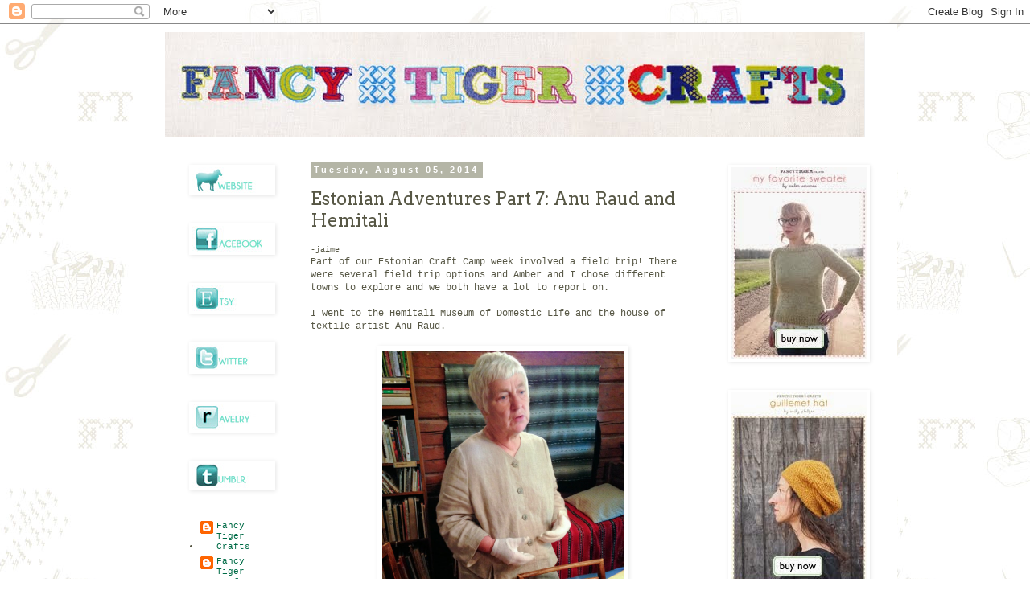

--- FILE ---
content_type: text/html; charset=UTF-8
request_url: https://fancytiger.blogspot.com/2014/08/estonian-adventures-part-7-anu-raud-and.html?showComment=1676018424281
body_size: 40506
content:
<!DOCTYPE html>
<html class='v2' dir='ltr' lang='en'>
<head>
<link href='https://www.blogger.com/static/v1/widgets/335934321-css_bundle_v2.css' rel='stylesheet' type='text/css'/>
<meta content='width=1100' name='viewport'/>
<meta content='text/html; charset=UTF-8' http-equiv='Content-Type'/>
<meta content='blogger' name='generator'/>
<link href='https://fancytiger.blogspot.com/favicon.ico' rel='icon' type='image/x-icon'/>
<link href='http://fancytiger.blogspot.com/2014/08/estonian-adventures-part-7-anu-raud-and.html' rel='canonical'/>
<link rel="alternate" type="application/atom+xml" title="Fancy Tiger Crafts - Atom" href="https://fancytiger.blogspot.com/feeds/posts/default" />
<link rel="alternate" type="application/rss+xml" title="Fancy Tiger Crafts - RSS" href="https://fancytiger.blogspot.com/feeds/posts/default?alt=rss" />
<link rel="service.post" type="application/atom+xml" title="Fancy Tiger Crafts - Atom" href="https://www.blogger.com/feeds/34040085/posts/default" />

<link rel="alternate" type="application/atom+xml" title="Fancy Tiger Crafts - Atom" href="https://fancytiger.blogspot.com/feeds/670004999959932954/comments/default" />
<!--Can't find substitution for tag [blog.ieCssRetrofitLinks]-->
<link href='https://blogger.googleusercontent.com/img/b/R29vZ2xl/AVvXsEj00r0g9KRQyOI6EXv2yXKXTUUzIhOHXNGygVo7F0kcXrn0c9D-LBcFF46ugyadCg6UdqMQzFyIqYC5uVnne3HLNs39igQOsRiLfD9TzdI1HnWHYY_itvI3yTW-4fscNbK8f0dByA/s1600/1.JPG' rel='image_src'/>
<meta content='http://fancytiger.blogspot.com/2014/08/estonian-adventures-part-7-anu-raud-and.html' property='og:url'/>
<meta content='Estonian Adventures Part 7: Anu Raud and Hemitali' property='og:title'/>
<meta content='-jaime   Part of our Estonian Craft Camp week involved a field trip! There were several field trip options and Amber and I chose different t...' property='og:description'/>
<meta content='https://blogger.googleusercontent.com/img/b/R29vZ2xl/AVvXsEj00r0g9KRQyOI6EXv2yXKXTUUzIhOHXNGygVo7F0kcXrn0c9D-LBcFF46ugyadCg6UdqMQzFyIqYC5uVnne3HLNs39igQOsRiLfD9TzdI1HnWHYY_itvI3yTW-4fscNbK8f0dByA/w1200-h630-p-k-no-nu/1.JPG' property='og:image'/>
<title>Fancy Tiger Crafts: Estonian Adventures Part 7: Anu Raud and Hemitali</title>
<style type='text/css'>@font-face{font-family:'Arvo';font-style:normal;font-weight:400;font-display:swap;src:url(//fonts.gstatic.com/s/arvo/v23/tDbD2oWUg0MKqScQ7Z7o_vo.woff2)format('woff2');unicode-range:U+0000-00FF,U+0131,U+0152-0153,U+02BB-02BC,U+02C6,U+02DA,U+02DC,U+0304,U+0308,U+0329,U+2000-206F,U+20AC,U+2122,U+2191,U+2193,U+2212,U+2215,U+FEFF,U+FFFD;}</style>
<style id='page-skin-1' type='text/css'><!--
/*
-----------------------------------------------
Blogger Template Style
Name:     Simple
Designer: Blogger
URL:      www.blogger.com
----------------------------------------------- */
/* Content
----------------------------------------------- */
body {
font: normal normal 11px 'Courier New', Courier, FreeMono, monospace;
color: #575745;
background: transparent url(//4.bp.blogspot.com/-hUk7uAZjiXk/TVwgnhZ33aI/AAAAAAAADts/qq2DVMWkP0k/s0/background.lt.jpg) repeat fixed top left;
padding: 0 0 0 0;
}
html body .region-inner {
min-width: 0;
max-width: 100%;
width: auto;
}
h2 {
font-size: 22px;
}
a:link {
text-decoration:none;
color: #006c47;
}
a:visited {
text-decoration:none;
color: #31ae84;
}
a:hover {
text-decoration:underline;
color: #bfcc60;
}
.body-fauxcolumn-outer .fauxcolumn-inner {
background: transparent none repeat scroll top left;
_background-image: none;
}
.body-fauxcolumn-outer .cap-top {
position: absolute;
z-index: 1;
height: 400px;
width: 100%;
}
.body-fauxcolumn-outer .cap-top .cap-left {
width: 100%;
background: transparent none repeat-x scroll top left;
_background-image: none;
}
.content-outer {
-moz-box-shadow: 0 0 0 rgba(0, 0, 0, .15);
-webkit-box-shadow: 0 0 0 rgba(0, 0, 0, .15);
-goog-ms-box-shadow: 0 0 0 #333333;
box-shadow: 0 0 0 rgba(0, 0, 0, .15);
margin-bottom: 1px;
}
.content-inner {
padding: 10px 40px;
}
.content-inner {
background-color: #ffffff;
}
/* Header
----------------------------------------------- */
.header-outer {
background: #eeeeee none repeat-x scroll 0 -400px;
_background-image: none;
}
.Header h1 {
font: normal normal 40px 'Trebuchet MS',Trebuchet,Verdana,sans-serif;
color: #000000;
text-shadow: 0 0 0 rgba(0, 0, 0, .2);
}
.Header h1 a {
color: #000000;
}
.Header .description {
font-size: 18px;
color: #000000;
}
.header-inner .Header .titlewrapper {
padding: 22px 0;
}
.header-inner .Header .descriptionwrapper {
padding: 0 0;
}
/* Tabs
----------------------------------------------- */
.tabs-inner .section:first-child {
border-top: 0 solid #dddddd;
}
.tabs-inner .section:first-child ul {
margin-top: -1px;
border-top: 1px solid #dddddd;
border-left: 1px solid #dddddd;
border-right: 1px solid #dddddd;
}
.tabs-inner .widget ul {
background: transparent none repeat-x scroll 0 -800px;
_background-image: none;
border-bottom: 1px solid #dddddd;
margin-top: 0;
margin-left: -30px;
margin-right: -30px;
}
.tabs-inner .widget li a {
display: inline-block;
padding: .6em 1em;
font: normal normal 11px 'Courier New', Courier, FreeMono, monospace;
color: #000000;
border-left: 1px solid #ffffff;
border-right: 1px solid #dddddd;
}
.tabs-inner .widget li:first-child a {
border-left: none;
}
.tabs-inner .widget li.selected a, .tabs-inner .widget li a:hover {
color: #000000;
background-color: #eeeeee;
text-decoration: none;
}
/* Columns
----------------------------------------------- */
.main-outer {
border-top: 0 solid transparent;
}
.fauxcolumn-left-outer .fauxcolumn-inner {
border-right: 1px solid transparent;
}
.fauxcolumn-right-outer .fauxcolumn-inner {
border-left: 1px solid transparent;
}
/* Headings
----------------------------------------------- */
div.widget > h2,
div.widget h2.title {
margin: 0 0 1em 0;
font: normal normal 11px Arvo;
color: #45463c;
}
/* Widgets
----------------------------------------------- */
.widget .zippy {
color: #666666;
text-shadow: 2px 2px 1px rgba(0, 0, 0, .1);
}
.widget .popular-posts ul {
list-style: none;
}
/* Posts
----------------------------------------------- */
h2.date-header {
font: normal bold 11px Arial, Tahoma, Helvetica, FreeSans, sans-serif;
}
.date-header span {
background-color: #b4b5a6;
color: #ffffff;
padding: 0.4em;
letter-spacing: 3px;
margin: inherit;
}
.main-inner {
padding-top: 35px;
padding-bottom: 65px;
}
.main-inner .column-center-inner {
padding: 0 0;
}
.main-inner .column-center-inner .section {
margin: 0 1em;
}
.post {
margin: 0 0 45px 0;
}
h3.post-title, .comments h4 {
font: normal normal 22px Arvo;
margin: .75em 0 0;
}
.post-body {
font-size: 110%;
line-height: 1.4;
position: relative;
}
.post-body img, .post-body .tr-caption-container, .Profile img, .Image img,
.BlogList .item-thumbnail img {
padding: 2px;
background: #ffffff;
border: 1px solid transparent;
-moz-box-shadow: 1px 1px 5px rgba(0, 0, 0, .1);
-webkit-box-shadow: 1px 1px 5px rgba(0, 0, 0, .1);
box-shadow: 1px 1px 5px rgba(0, 0, 0, .1);
}
.post-body img, .post-body .tr-caption-container {
padding: 5px;
}
.post-body .tr-caption-container {
color: #666666;
}
.post-body .tr-caption-container img {
padding: 0;
background: transparent;
border: none;
-moz-box-shadow: 0 0 0 rgba(0, 0, 0, .1);
-webkit-box-shadow: 0 0 0 rgba(0, 0, 0, .1);
box-shadow: 0 0 0 rgba(0, 0, 0, .1);
}
.post-header {
margin: 0 0 1.5em;
line-height: 1.6;
font-size: 90%;
}
.post-footer {
margin: 20px -2px 0;
padding: 5px 10px;
color: #78796f;
background-color: #eeeeee;
border-bottom: 1px solid #dddddd;
line-height: 1.6;
font-size: 90%;
}
#comments .comment-author {
padding-top: 1.5em;
border-top: 1px solid transparent;
background-position: 0 1.5em;
}
#comments .comment-author:first-child {
padding-top: 0;
border-top: none;
}
.avatar-image-container {
margin: .2em 0 0;
}
#comments .avatar-image-container img {
border: 1px solid transparent;
}
/* Comments
----------------------------------------------- */
.comments .comments-content .icon.blog-author {
background-repeat: no-repeat;
background-image: url([data-uri]);
}
.comments .comments-content .loadmore a {
border-top: 1px solid #666666;
border-bottom: 1px solid #666666;
}
.comments .comment-thread.inline-thread {
background-color: #eeeeee;
}
.comments .continue {
border-top: 2px solid #666666;
}
/* Accents
---------------------------------------------- */
.section-columns td.columns-cell {
border-left: 1px solid transparent;
}
.blog-pager {
background: transparent url(//www.blogblog.com/1kt/simple/paging_dot.png) repeat-x scroll top center;
}
.blog-pager-older-link, .home-link,
.blog-pager-newer-link {
background-color: #ffffff;
padding: 5px;
}
.footer-outer {
border-top: 1px dashed #bbbbbb;
}
/* Mobile
----------------------------------------------- */
body.mobile  {
background-size: auto;
}
.mobile .body-fauxcolumn-outer {
background: transparent none repeat scroll top left;
}
.mobile .body-fauxcolumn-outer .cap-top {
background-size: 100% auto;
}
.mobile .content-outer {
-webkit-box-shadow: 0 0 3px rgba(0, 0, 0, .15);
box-shadow: 0 0 3px rgba(0, 0, 0, .15);
}
.mobile .tabs-inner .widget ul {
margin-left: 0;
margin-right: 0;
}
.mobile .post {
margin: 0;
}
.mobile .main-inner .column-center-inner .section {
margin: 0;
}
.mobile .date-header span {
padding: 0.1em 10px;
margin: 0 -10px;
}
.mobile h3.post-title {
margin: 0;
}
.mobile .blog-pager {
background: transparent none no-repeat scroll top center;
}
.mobile .footer-outer {
border-top: none;
}
.mobile .main-inner, .mobile .footer-inner {
background-color: #ffffff;
}
.mobile-index-contents {
color: #575745;
}
.mobile-link-button {
background-color: #006c47;
}
.mobile-link-button a:link, .mobile-link-button a:visited {
color: #ffffff;
}
.mobile .tabs-inner .section:first-child {
border-top: none;
}
.mobile .tabs-inner .PageList .widget-content {
background-color: #eeeeee;
color: #000000;
border-top: 1px solid #dddddd;
border-bottom: 1px solid #dddddd;
}
.mobile .tabs-inner .PageList .widget-content .pagelist-arrow {
border-left: 1px solid #dddddd;
}

--></style>
<style id='template-skin-1' type='text/css'><!--
body {
min-width: 950px;
}
.content-outer, .content-fauxcolumn-outer, .region-inner {
min-width: 950px;
max-width: 950px;
_width: 950px;
}
.main-inner .columns {
padding-left: 170px;
padding-right: 200px;
}
.main-inner .fauxcolumn-center-outer {
left: 170px;
right: 200px;
/* IE6 does not respect left and right together */
_width: expression(this.parentNode.offsetWidth -
parseInt("170px") -
parseInt("200px") + 'px');
}
.main-inner .fauxcolumn-left-outer {
width: 170px;
}
.main-inner .fauxcolumn-right-outer {
width: 200px;
}
.main-inner .column-left-outer {
width: 170px;
right: 100%;
margin-left: -170px;
}
.main-inner .column-right-outer {
width: 200px;
margin-right: -200px;
}
#layout {
min-width: 0;
}
#layout .content-outer {
min-width: 0;
width: 800px;
}
#layout .region-inner {
min-width: 0;
width: auto;
}
body#layout div.add_widget {
padding: 8px;
}
body#layout div.add_widget a {
margin-left: 32px;
}
--></style>
<style>
    body {background-image:url(\/\/4.bp.blogspot.com\/-hUk7uAZjiXk\/TVwgnhZ33aI\/AAAAAAAADts\/qq2DVMWkP0k\/s0\/background.lt.jpg);}
    
@media (max-width: 200px) { body {background-image:url(\/\/4.bp.blogspot.com\/-hUk7uAZjiXk\/TVwgnhZ33aI\/AAAAAAAADts\/qq2DVMWkP0k\/w200\/background.lt.jpg);}}
@media (max-width: 400px) and (min-width: 201px) { body {background-image:url(\/\/4.bp.blogspot.com\/-hUk7uAZjiXk\/TVwgnhZ33aI\/AAAAAAAADts\/qq2DVMWkP0k\/w400\/background.lt.jpg);}}
@media (max-width: 800px) and (min-width: 401px) { body {background-image:url(\/\/4.bp.blogspot.com\/-hUk7uAZjiXk\/TVwgnhZ33aI\/AAAAAAAADts\/qq2DVMWkP0k\/w800\/background.lt.jpg);}}
@media (max-width: 1200px) and (min-width: 801px) { body {background-image:url(\/\/4.bp.blogspot.com\/-hUk7uAZjiXk\/TVwgnhZ33aI\/AAAAAAAADts\/qq2DVMWkP0k\/w1200\/background.lt.jpg);}}
/* Last tag covers anything over one higher than the previous max-size cap. */
@media (min-width: 1201px) { body {background-image:url(\/\/4.bp.blogspot.com\/-hUk7uAZjiXk\/TVwgnhZ33aI\/AAAAAAAADts\/qq2DVMWkP0k\/w1600\/background.lt.jpg);}}
  </style>
<link href='https://www.blogger.com/dyn-css/authorization.css?targetBlogID=34040085&amp;zx=f0aa08ed-dee3-426e-817d-e11c596d1d36' media='none' onload='if(media!=&#39;all&#39;)media=&#39;all&#39;' rel='stylesheet'/><noscript><link href='https://www.blogger.com/dyn-css/authorization.css?targetBlogID=34040085&amp;zx=f0aa08ed-dee3-426e-817d-e11c596d1d36' rel='stylesheet'/></noscript>
<meta name='google-adsense-platform-account' content='ca-host-pub-1556223355139109'/>
<meta name='google-adsense-platform-domain' content='blogspot.com'/>

</head>
<body class='loading variant-simplysimple'>
<div class='navbar section' id='navbar' name='Navbar'><div class='widget Navbar' data-version='1' id='Navbar1'><script type="text/javascript">
    function setAttributeOnload(object, attribute, val) {
      if(window.addEventListener) {
        window.addEventListener('load',
          function(){ object[attribute] = val; }, false);
      } else {
        window.attachEvent('onload', function(){ object[attribute] = val; });
      }
    }
  </script>
<div id="navbar-iframe-container"></div>
<script type="text/javascript" src="https://apis.google.com/js/platform.js"></script>
<script type="text/javascript">
      gapi.load("gapi.iframes:gapi.iframes.style.bubble", function() {
        if (gapi.iframes && gapi.iframes.getContext) {
          gapi.iframes.getContext().openChild({
              url: 'https://www.blogger.com/navbar/34040085?po\x3d670004999959932954\x26origin\x3dhttps://fancytiger.blogspot.com',
              where: document.getElementById("navbar-iframe-container"),
              id: "navbar-iframe"
          });
        }
      });
    </script><script type="text/javascript">
(function() {
var script = document.createElement('script');
script.type = 'text/javascript';
script.src = '//pagead2.googlesyndication.com/pagead/js/google_top_exp.js';
var head = document.getElementsByTagName('head')[0];
if (head) {
head.appendChild(script);
}})();
</script>
</div></div>
<div class='body-fauxcolumns'>
<div class='fauxcolumn-outer body-fauxcolumn-outer'>
<div class='cap-top'>
<div class='cap-left'></div>
<div class='cap-right'></div>
</div>
<div class='fauxborder-left'>
<div class='fauxborder-right'></div>
<div class='fauxcolumn-inner'>
</div>
</div>
<div class='cap-bottom'>
<div class='cap-left'></div>
<div class='cap-right'></div>
</div>
</div>
</div>
<div class='content'>
<div class='content-fauxcolumns'>
<div class='fauxcolumn-outer content-fauxcolumn-outer'>
<div class='cap-top'>
<div class='cap-left'></div>
<div class='cap-right'></div>
</div>
<div class='fauxborder-left'>
<div class='fauxborder-right'></div>
<div class='fauxcolumn-inner'>
</div>
</div>
<div class='cap-bottom'>
<div class='cap-left'></div>
<div class='cap-right'></div>
</div>
</div>
</div>
<div class='content-outer'>
<div class='content-cap-top cap-top'>
<div class='cap-left'></div>
<div class='cap-right'></div>
</div>
<div class='fauxborder-left content-fauxborder-left'>
<div class='fauxborder-right content-fauxborder-right'></div>
<div class='content-inner'>
<header>
<div class='header-outer'>
<div class='header-cap-top cap-top'>
<div class='cap-left'></div>
<div class='cap-right'></div>
</div>
<div class='fauxborder-left header-fauxborder-left'>
<div class='fauxborder-right header-fauxborder-right'></div>
<div class='region-inner header-inner'>
<div class='header section' id='header' name='Header'><div class='widget Header' data-version='1' id='Header1'>
<div id='header-inner'>
<a href='https://fancytiger.blogspot.com/' style='display: block'>
<img alt='Fancy Tiger Crafts' height='130px; ' id='Header1_headerimg' src='https://blogger.googleusercontent.com/img/b/R29vZ2xl/AVvXsEhnYtzRFDppeZKunTxgJCzCokkGmiXB63lhdzvqSEb50-yJpK0n-5oqyrekQJlR_gUKvF3E4k3RG1_9WYZhEMtB1WaXe9TQeTZerYwcF9clFzCqGQ90iVaZa2EHTwy3Hro2wDpR5Q/s1600/Fancy-Tiger-Crafts-Needlepoint-Logo-Blog.jpg' style='display: block' width='869px; '/>
</a>
</div>
</div></div>
</div>
</div>
<div class='header-cap-bottom cap-bottom'>
<div class='cap-left'></div>
<div class='cap-right'></div>
</div>
</div>
</header>
<div class='tabs-outer'>
<div class='tabs-cap-top cap-top'>
<div class='cap-left'></div>
<div class='cap-right'></div>
</div>
<div class='fauxborder-left tabs-fauxborder-left'>
<div class='fauxborder-right tabs-fauxborder-right'></div>
<div class='region-inner tabs-inner'>
<div class='tabs no-items section' id='crosscol' name='Cross-Column'></div>
<div class='tabs no-items section' id='crosscol-overflow' name='Cross-Column 2'></div>
</div>
</div>
<div class='tabs-cap-bottom cap-bottom'>
<div class='cap-left'></div>
<div class='cap-right'></div>
</div>
</div>
<div class='main-outer'>
<div class='main-cap-top cap-top'>
<div class='cap-left'></div>
<div class='cap-right'></div>
</div>
<div class='fauxborder-left main-fauxborder-left'>
<div class='fauxborder-right main-fauxborder-right'></div>
<div class='region-inner main-inner'>
<div class='columns fauxcolumns'>
<div class='fauxcolumn-outer fauxcolumn-center-outer'>
<div class='cap-top'>
<div class='cap-left'></div>
<div class='cap-right'></div>
</div>
<div class='fauxborder-left'>
<div class='fauxborder-right'></div>
<div class='fauxcolumn-inner'>
</div>
</div>
<div class='cap-bottom'>
<div class='cap-left'></div>
<div class='cap-right'></div>
</div>
</div>
<div class='fauxcolumn-outer fauxcolumn-left-outer'>
<div class='cap-top'>
<div class='cap-left'></div>
<div class='cap-right'></div>
</div>
<div class='fauxborder-left'>
<div class='fauxborder-right'></div>
<div class='fauxcolumn-inner'>
</div>
</div>
<div class='cap-bottom'>
<div class='cap-left'></div>
<div class='cap-right'></div>
</div>
</div>
<div class='fauxcolumn-outer fauxcolumn-right-outer'>
<div class='cap-top'>
<div class='cap-left'></div>
<div class='cap-right'></div>
</div>
<div class='fauxborder-left'>
<div class='fauxborder-right'></div>
<div class='fauxcolumn-inner'>
</div>
</div>
<div class='cap-bottom'>
<div class='cap-left'></div>
<div class='cap-right'></div>
</div>
</div>
<!-- corrects IE6 width calculation -->
<div class='columns-inner'>
<div class='column-center-outer'>
<div class='column-center-inner'>
<div class='main section' id='main' name='Main'><div class='widget Blog' data-version='1' id='Blog1'>
<div class='blog-posts hfeed'>

          <div class="date-outer">
        
<h2 class='date-header'><span>Tuesday, August 05, 2014</span></h2>

          <div class="date-posts">
        
<div class='post-outer'>
<div class='post hentry uncustomized-post-template' itemprop='blogPost' itemscope='itemscope' itemtype='http://schema.org/BlogPosting'>
<meta content='https://blogger.googleusercontent.com/img/b/R29vZ2xl/AVvXsEj00r0g9KRQyOI6EXv2yXKXTUUzIhOHXNGygVo7F0kcXrn0c9D-LBcFF46ugyadCg6UdqMQzFyIqYC5uVnne3HLNs39igQOsRiLfD9TzdI1HnWHYY_itvI3yTW-4fscNbK8f0dByA/s1600/1.JPG' itemprop='image_url'/>
<meta content='34040085' itemprop='blogId'/>
<meta content='670004999959932954' itemprop='postId'/>
<a name='670004999959932954'></a>
<h3 class='post-title entry-title' itemprop='name'>
Estonian Adventures Part 7: Anu Raud and Hemitali
</h3>
<div class='post-header'>
<div class='post-header-line-1'></div>
</div>
<div class='post-body entry-content' id='post-body-670004999959932954' itemprop='description articleBody'>
<span style="font-size: x-small;">-jaime</span><br />
<div>
Part of our Estonian Craft Camp week involved a field trip! There were several field trip options and Amber and I chose different towns to explore and we both have a lot to report on.<br />
<br />
I went to the Hemitali Museum of Domestic Life and the house of textile artist Anu Raud.</div>
<div>
<br />
<div class="separator" style="clear: both; text-align: center;">
<a href="https://blogger.googleusercontent.com/img/b/R29vZ2xl/AVvXsEj00r0g9KRQyOI6EXv2yXKXTUUzIhOHXNGygVo7F0kcXrn0c9D-LBcFF46ugyadCg6UdqMQzFyIqYC5uVnne3HLNs39igQOsRiLfD9TzdI1HnWHYY_itvI3yTW-4fscNbK8f0dByA/s1600/1.JPG" imageanchor="1" style="margin-left: 1em; margin-right: 1em;"><img border="0" height="400" src="https://blogger.googleusercontent.com/img/b/R29vZ2xl/AVvXsEj00r0g9KRQyOI6EXv2yXKXTUUzIhOHXNGygVo7F0kcXrn0c9D-LBcFF46ugyadCg6UdqMQzFyIqYC5uVnne3HLNs39igQOsRiLfD9TzdI1HnWHYY_itvI3yTW-4fscNbK8f0dByA/s1600/1.JPG" width="300" /></a></div>
<br />
Anu Raud is an Estonian textile artist legend. She has been making masterful folk art for decades and has also been a big collector of any and all textile artifacts of Estonia. She has written the knitting book "Pattern Puppets" which has patterns for traditional Estonian colorwork on stuffed animals and puppets (we now carry this inspiring book which is in English)&nbsp;</div>
<div>
<br /></div>
<div>
<div class="separator" style="clear: both; text-align: center;">
<a href="https://blogger.googleusercontent.com/img/b/R29vZ2xl/AVvXsEjrVqhINcuQpw1vXVlCCT1anEugJaMWJLdtO30wLVScHzoZZHjiE_JnlIazGYPQEUemG-G01xtdRdoWoCtYbiJKXSerWDHQ0waT7GXtamUZ6Hx8ep-PSDl9nvCTecxSUGQ84OJNLA/s1600/2.JPG" imageanchor="1" style="margin-left: 1em; margin-right: 1em;"><img border="0" height="400" src="https://blogger.googleusercontent.com/img/b/R29vZ2xl/AVvXsEjrVqhINcuQpw1vXVlCCT1anEugJaMWJLdtO30wLVScHzoZZHjiE_JnlIazGYPQEUemG-G01xtdRdoWoCtYbiJKXSerWDHQ0waT7GXtamUZ6Hx8ep-PSDl9nvCTecxSUGQ84OJNLA/s1600/2.JPG" width="400" /></a></div>
<br /></div>
<div>
We started our day at the Hemitali Museum of Domestic Life which is housed in a preserved 1840's school house. This museum actually houses much of Anu Raud's personal collection which she has donated to the Estonian National Museum and is now collected and on display here at Hemitali. She met us here and took us on a tour, showing us some of her favorite artifacts.<br />
<br /></div>
<div>
<div class="separator" style="clear: both; text-align: center;">
<a href="https://blogger.googleusercontent.com/img/b/R29vZ2xl/AVvXsEiTaEC6Pp_MjKvMmvFwOej2yFDZo9l2z2oQ1LP2em3Nl9mnKkhGmS0xJTgsPkSvi8c0vr2q0PopDSEyJVWYixp3ku_maZuGkFRdtv-yaRy9wEuUXXVVJt0rqrIrlccYSJQaCWpKxA/s1600/3-2.JPG" imageanchor="1" style="margin-left: 1em; margin-right: 1em;"><img border="0" height="400" src="https://blogger.googleusercontent.com/img/b/R29vZ2xl/AVvXsEiTaEC6Pp_MjKvMmvFwOej2yFDZo9l2z2oQ1LP2em3Nl9mnKkhGmS0xJTgsPkSvi8c0vr2q0PopDSEyJVWYixp3ku_maZuGkFRdtv-yaRy9wEuUXXVVJt0rqrIrlccYSJQaCWpKxA/s1600/3-2.JPG" width="361" /></a></div>
<br />
It was almost too much. I couldn't believe the sheer amount of work housed here and the diversity in the Estonian handicrafts. From tapestry weaving, to embroidery, to crochet, to naalbinding, to ribbon plaiting, to sewing, and knitting, this place has it all.<br />
<br />
<div class="separator" style="clear: both; text-align: center;">
<a href="https://blogger.googleusercontent.com/img/b/R29vZ2xl/AVvXsEifetDZ_sJwxbk1kfzspnpQp_ZS3VwigAwhRVvJXxj-4AYOlHkVqQlRCUsKu2IQ6HAtaDSXnLHoPzV1c8ufUHoASuvHUO7AiwdWNwQqEp_hgWXdkqLK9Ze1NNS3RWPpXpWWXRjTWg/s1600/3-1.JPG" imageanchor="1" style="margin-left: 1em; margin-right: 1em;"><img border="0" height="400" src="https://blogger.googleusercontent.com/img/b/R29vZ2xl/AVvXsEifetDZ_sJwxbk1kfzspnpQp_ZS3VwigAwhRVvJXxj-4AYOlHkVqQlRCUsKu2IQ6HAtaDSXnLHoPzV1c8ufUHoASuvHUO7AiwdWNwQqEp_hgWXdkqLK9Ze1NNS3RWPpXpWWXRjTWg/s1600/3-1.JPG" width="387" /></a></div>
<br />
We started with weavings and embroidered blankets. I especially loved this horse blanket that Anu said was a portrait of the owners' beloved pets. Anu talked about each item. She knew the history of each piece, as well as its use and often who made it. One beautiful embroidered blanket would have been used on Sundays to drape over the carriage horses' rears en route to church each week.<br />
<br /></div>
<div>
<div class="separator" style="clear: both; text-align: center;">
<a href="https://blogger.googleusercontent.com/img/b/R29vZ2xl/AVvXsEh4d3jZQjV7vFUouXQ-4cOJY11R64vb0wJtqro7rWKDXngxYqWjohqZGRhMnY0A2nJ-ZXYF5G8fsbb-R7LofuBl1tywodkxLbjQMotE-BnaRMLGvmXBx3jdFxYzzNwoUwpQkOSjGg/s1600/4.JPG" imageanchor="1" style="margin-left: 1em; margin-right: 1em;"><img border="0" height="400" src="https://blogger.googleusercontent.com/img/b/R29vZ2xl/AVvXsEh4d3jZQjV7vFUouXQ-4cOJY11R64vb0wJtqro7rWKDXngxYqWjohqZGRhMnY0A2nJ-ZXYF5G8fsbb-R7LofuBl1tywodkxLbjQMotE-BnaRMLGvmXBx3jdFxYzzNwoUwpQkOSjGg/s1600/4.JPG" width="336" /></a></div>
<br /></div>
<div>
In addition to actual textile samples, there are a lot of written and painted documentation of the Estonian textile tradition at this house. Scholars can come and study pages and pages of diagrams, paintings and sample cards of various types of textiles from all regions of Estonia. Painting mittens was an early way of preserving the patterns as the actual mittens would usually disintegrate over time with use. Anu showed us many beautiful sample cards of Setomaa embroidery and textile work.</div>
<div>
<br /></div>
<div>
<div class="separator" style="clear: both; text-align: center;">
<a href="https://blogger.googleusercontent.com/img/b/R29vZ2xl/AVvXsEjHltAggObzPGKAnh5F5J86MZ4qNBXSvTq3VTTU32TdeetjdzwKbyAs35b2Ws6IxuK7IvsoVL1NGW8TbgX2Oi2F7gD7qe2lfV7tFxPmroP4NO2WxdW8hJ3vFr0TqbZL5uPeGkkVNA/s1600/5.JPG" imageanchor="1" style="margin-left: 1em; margin-right: 1em;"><img border="0" height="400" src="https://blogger.googleusercontent.com/img/b/R29vZ2xl/AVvXsEjHltAggObzPGKAnh5F5J86MZ4qNBXSvTq3VTTU32TdeetjdzwKbyAs35b2Ws6IxuK7IvsoVL1NGW8TbgX2Oi2F7gD7qe2lfV7tFxPmroP4NO2WxdW8hJ3vFr0TqbZL5uPeGkkVNA/s1600/5.JPG" width="400" /></a></div>
<br /></div>
<div>
This was all just the downstairs of this tiny schoolhouse. Upstairs was another world of mind-blowing textile work. Upstairs we were able to put on white gloves and handle boxes upon boxes of artifacts. Knit gloves and mittens, sewn costumes, plaited ribbons...the list goes on.<br />
<br /></div>
<div>
<div class="separator" style="clear: both; text-align: center;">
<a href="https://blogger.googleusercontent.com/img/b/R29vZ2xl/AVvXsEi3wgbQ9guoziV6NuO_V04TsnRxo3AmJP0pI3xHnGd8AQ9Wk161V3ZkThggc3CprmIiLBDURlzIqxJVDYDrZEojMG7q7zE40ZEa6O7_LS-0BeschGtSeq2KvlqlkpG0lJfQULZj3Q/s1600/6-2.JPG" imageanchor="1" style="margin-left: 1em; margin-right: 1em;"><img border="0" height="400" src="https://blogger.googleusercontent.com/img/b/R29vZ2xl/AVvXsEi3wgbQ9guoziV6NuO_V04TsnRxo3AmJP0pI3xHnGd8AQ9Wk161V3ZkThggc3CprmIiLBDURlzIqxJVDYDrZEojMG7q7zE40ZEa6O7_LS-0BeschGtSeq2KvlqlkpG0lJfQULZj3Q/s1600/6-2.JPG" width="400" /></a></div>
<br /></div>
<div>
<div class="separator" style="clear: both; text-align: center;">
<a href="https://blogger.googleusercontent.com/img/b/R29vZ2xl/AVvXsEiU_jDCkwsmdvULT-br0Yaash-sn26uppxl8uwdY8zDa8jWpxXAXQ8Gqx75Nu_shc8acEldvmV9Tv2YO71UKoCPeroWJT1Ysd10ceNcSkTA33B1JOIuoK5T2Ae_hIeAk3Kpbdpu2g/s1600/6.JPG" imageanchor="1" style="margin-left: 1em; margin-right: 1em;"><img border="0" height="400" src="https://blogger.googleusercontent.com/img/b/R29vZ2xl/AVvXsEiU_jDCkwsmdvULT-br0Yaash-sn26uppxl8uwdY8zDa8jWpxXAXQ8Gqx75Nu_shc8acEldvmV9Tv2YO71UKoCPeroWJT1Ysd10ceNcSkTA33B1JOIuoK5T2Ae_hIeAk3Kpbdpu2g/s1600/6.JPG" width="300" /></a></div>
<br /></div>
<div>
I had just finished my plaited ribbon class at Craft Camp so I was especially taken with the variety and workmanship of these boxes and boxes of ribbons. These ribbons are all hand woven without any needles, shuttles or tools. Truly amazing. They were mostly used as belts, but also as trims to be sewn onto the hems of garments.&nbsp;</div>
<div>
<br /></div>
<div>
<div class="separator" style="clear: both; text-align: center;">
<a href="https://blogger.googleusercontent.com/img/b/R29vZ2xl/AVvXsEg_Da00W5Z5_IpBNIOfg3JJ4O3hxWkhP0cghfk6yU-btVxNds8PIwsVxo1z7565KtHrzY_fdssjNnH5Ji34oq81ulfZL6Ak9YwuflIBGtsCautgDhoPFElSZVyQ6LwtV_ZeFkpyeQ/s1600/7.JPG" imageanchor="1" style="margin-left: 1em; margin-right: 1em;"><img border="0" height="400" src="https://blogger.googleusercontent.com/img/b/R29vZ2xl/AVvXsEg_Da00W5Z5_IpBNIOfg3JJ4O3hxWkhP0cghfk6yU-btVxNds8PIwsVxo1z7565KtHrzY_fdssjNnH5Ji34oq81ulfZL6Ak9YwuflIBGtsCautgDhoPFElSZVyQ6LwtV_ZeFkpyeQ/s1600/7.JPG" width="400" /></a></div>
<br /></div>
<div>
After our minds were completely saturated we went down the road to Anu Raud's house. Here we were able to see some of her contemporary work which was mostly weaving and tapestry wall hangings. Her studio and works were truly inspiring and you can see her appreciation of traditional textile motifs in her work. She also raises Estonian sheep in various natural colors. She uses the wool from her sheep to mill into yarn for her tapestries.&nbsp;</div>
<div>
<br /></div>
<div>
<div class="separator" style="clear: both; text-align: center;">
<a href="https://blogger.googleusercontent.com/img/b/R29vZ2xl/AVvXsEiOoQDX98tLOo_HMXf-8xpDD5LgptNc6MOQAr1wjDJycAvTBDT6UB-1UwYO8Qg-60jCLoo1Jq9_7UJO8Gop9LU0PaNPrdv1440PSncgIzUQvrmqUcMnSRAoZGkJJte3kJDAeI2pfw/s1600/8.JPG" imageanchor="1" style="margin-left: 1em; margin-right: 1em;"><img border="0" height="400" src="https://blogger.googleusercontent.com/img/b/R29vZ2xl/AVvXsEiOoQDX98tLOo_HMXf-8xpDD5LgptNc6MOQAr1wjDJycAvTBDT6UB-1UwYO8Qg-60jCLoo1Jq9_7UJO8Gop9LU0PaNPrdv1440PSncgIzUQvrmqUcMnSRAoZGkJJte3kJDAeI2pfw/s1600/8.JPG" width="300" /></a></div>
<br /></div>
<div>
We had a nice time relaxing outside with her sweet sheep.<br />
<br />
<div class="separator" style="clear: both; text-align: center;">
<a href="https://blogger.googleusercontent.com/img/b/R29vZ2xl/AVvXsEijj-3lwL45QtKYljzxRWe-Y0vV2Iyzi9qTuZzDL27kX3lhIn9-nrtQqD0eqlfLWMEq2RzNQjbEi6GwS6IOge8UnocFMF4oSRNwcZn3seBExqDeua-vi5hLx7iVL1oKzUKuCsjIUA/s1600/8-2.JPG" imageanchor="1" style="margin-left: 1em; margin-right: 1em;"><img border="0" height="400" src="https://blogger.googleusercontent.com/img/b/R29vZ2xl/AVvXsEijj-3lwL45QtKYljzxRWe-Y0vV2Iyzi9qTuZzDL27kX3lhIn9-nrtQqD0eqlfLWMEq2RzNQjbEi6GwS6IOge8UnocFMF4oSRNwcZn3seBExqDeua-vi5hLx7iVL1oKzUKuCsjIUA/s1600/8-2.JPG" width="400" /></a></div>
<br /></div>
<div>
Next up: Amber's field trip to Setomaa</div>
<div style='clear: both;'></div>
</div>
<div class='post-footer'>
<div class='post-footer-line post-footer-line-1'>
<span class='post-author vcard'>
Posted by
<span class='fn' itemprop='author' itemscope='itemscope' itemtype='http://schema.org/Person'>
<meta content='https://www.blogger.com/profile/08929459285152388512' itemprop='url'/>
<a class='g-profile' href='https://www.blogger.com/profile/08929459285152388512' rel='author' title='author profile'>
<span itemprop='name'>Fancy Tiger Crafts</span>
</a>
</span>
</span>
<span class='post-timestamp'>
at
<meta content='http://fancytiger.blogspot.com/2014/08/estonian-adventures-part-7-anu-raud-and.html' itemprop='url'/>
<a class='timestamp-link' href='https://fancytiger.blogspot.com/2014/08/estonian-adventures-part-7-anu-raud-and.html' rel='bookmark' title='permanent link'><abbr class='published' itemprop='datePublished' title='2014-08-05T07:27:00-07:00'>7:27 AM</abbr></a>
</span>
<span class='post-comment-link'>
</span>
<span class='post-icons'>
<span class='item-action'>
<a href='https://www.blogger.com/email-post/34040085/670004999959932954' title='Email Post'>
<img alt='' class='icon-action' height='13' src='https://resources.blogblog.com/img/icon18_email.gif' width='18'/>
</a>
</span>
<span class='item-control blog-admin pid-1052172297'>
<a href='https://www.blogger.com/post-edit.g?blogID=34040085&postID=670004999959932954&from=pencil' title='Edit Post'>
<img alt='' class='icon-action' height='18' src='https://resources.blogblog.com/img/icon18_edit_allbkg.gif' width='18'/>
</a>
</span>
</span>
<div class='post-share-buttons goog-inline-block'>
<a class='goog-inline-block share-button sb-email' href='https://www.blogger.com/share-post.g?blogID=34040085&postID=670004999959932954&target=email' target='_blank' title='Email This'><span class='share-button-link-text'>Email This</span></a><a class='goog-inline-block share-button sb-blog' href='https://www.blogger.com/share-post.g?blogID=34040085&postID=670004999959932954&target=blog' onclick='window.open(this.href, "_blank", "height=270,width=475"); return false;' target='_blank' title='BlogThis!'><span class='share-button-link-text'>BlogThis!</span></a><a class='goog-inline-block share-button sb-twitter' href='https://www.blogger.com/share-post.g?blogID=34040085&postID=670004999959932954&target=twitter' target='_blank' title='Share to X'><span class='share-button-link-text'>Share to X</span></a><a class='goog-inline-block share-button sb-facebook' href='https://www.blogger.com/share-post.g?blogID=34040085&postID=670004999959932954&target=facebook' onclick='window.open(this.href, "_blank", "height=430,width=640"); return false;' target='_blank' title='Share to Facebook'><span class='share-button-link-text'>Share to Facebook</span></a><a class='goog-inline-block share-button sb-pinterest' href='https://www.blogger.com/share-post.g?blogID=34040085&postID=670004999959932954&target=pinterest' target='_blank' title='Share to Pinterest'><span class='share-button-link-text'>Share to Pinterest</span></a>
</div>
</div>
<div class='post-footer-line post-footer-line-2'>
<span class='post-labels'>
Labels:
<a href='https://fancytiger.blogspot.com/search/label/Anu%20Raud' rel='tag'>Anu Raud</a>,
<a href='https://fancytiger.blogspot.com/search/label/estonia' rel='tag'>estonia</a>,
<a href='https://fancytiger.blogspot.com/search/label/estonian%20craft%20camp' rel='tag'>estonian craft camp</a>,
<a href='https://fancytiger.blogspot.com/search/label/Estonian%20sheep' rel='tag'>Estonian sheep</a>
</span>
</div>
<div class='post-footer-line post-footer-line-3'>
<span class='post-location'>
</span>
</div>
</div>
</div>
<div class='comments' id='comments'>
<a name='comments'></a>
<h4>116 comments:</h4>
<div id='Blog1_comments-block-wrapper'>
<dl class='avatar-comment-indent' id='comments-block'>
<dt class='comment-author ' id='c5975363795014875729'>
<a name='c5975363795014875729'></a>
<div class="avatar-image-container avatar-stock"><span dir="ltr"><img src="//resources.blogblog.com/img/blank.gif" width="35" height="35" alt="" title="Kathy M">

</span></div>
Kathy M
said...
</dt>
<dd class='comment-body' id='Blog1_cmt-5975363795014875729'>
<p>
Where oh where can I purchase the book you mentioned? Those are beautiful!
</p>
</dd>
<dd class='comment-footer'>
<span class='comment-timestamp'>
<a href='https://fancytiger.blogspot.com/2014/08/estonian-adventures-part-7-anu-raud-and.html?showComment=1408539123505#c5975363795014875729' title='comment permalink'>
5:52 AM
</a>
<span class='item-control blog-admin pid-87728973'>
<a class='comment-delete' href='https://www.blogger.com/comment/delete/34040085/5975363795014875729' title='Delete Comment'>
<img src='https://resources.blogblog.com/img/icon_delete13.gif'/>
</a>
</span>
</span>
</dd>
<dt class='comment-author ' id='c5456492312927821024'>
<a name='c5456492312927821024'></a>
<div class="avatar-image-container avatar-stock"><span dir="ltr"><img src="//resources.blogblog.com/img/blank.gif" width="35" height="35" alt="" title="Anonymous">

</span></div>
Anonymous
said...
</dt>
<dd class='comment-body' id='Blog1_cmt-5456492312927821024'>
<p>
Hi there! Anu Raud is living legend!  If anybody knows about Estonian wool handicrafts that would be her. She is also a distinguished artist herself. Have had the priviledge to see some of her works but not to visit her home. You sure have been lucky! 
</p>
</dd>
<dd class='comment-footer'>
<span class='comment-timestamp'>
<a href='https://fancytiger.blogspot.com/2014/08/estonian-adventures-part-7-anu-raud-and.html?showComment=1479580488165#c5456492312927821024' title='comment permalink'>
10:34 AM
</a>
<span class='item-control blog-admin pid-87728973'>
<a class='comment-delete' href='https://www.blogger.com/comment/delete/34040085/5456492312927821024' title='Delete Comment'>
<img src='https://resources.blogblog.com/img/icon_delete13.gif'/>
</a>
</span>
</span>
</dd>
<dt class='comment-author ' id='c6731860052284584321'>
<a name='c6731860052284584321'></a>
<div class="avatar-image-container avatar-stock"><span dir="ltr"><a href="https://www.crystaldigitizing.com/custom-embroidery-digitizing/" target="" rel="nofollow" onclick=""><img src="//resources.blogblog.com/img/blank.gif" width="35" height="35" alt="" title="custom embroidery digitizing">

</a></span></div>
<a href='https://www.crystaldigitizing.com/custom-embroidery-digitizing/' rel='nofollow'>custom embroidery digitizing</a>
said...
</dt>
<dd class='comment-body' id='Blog1_cmt-6731860052284584321'>
<p>
This is really informative blog article to all the beginners for developing their skill on concern field.
</p>
</dd>
<dd class='comment-footer'>
<span class='comment-timestamp'>
<a href='https://fancytiger.blogspot.com/2014/08/estonian-adventures-part-7-anu-raud-and.html?showComment=1558462405268#c6731860052284584321' title='comment permalink'>
11:13 AM
</a>
<span class='item-control blog-admin pid-87728973'>
<a class='comment-delete' href='https://www.blogger.com/comment/delete/34040085/6731860052284584321' title='Delete Comment'>
<img src='https://resources.blogblog.com/img/icon_delete13.gif'/>
</a>
</span>
</span>
</dd>
<dt class='comment-author ' id='c5687496052143653236'>
<a name='c5687496052143653236'></a>
<div class="avatar-image-container avatar-stock"><span dir="ltr"><a href="https://www.blogger.com/profile/03125784371219404420" target="" rel="nofollow" onclick="" class="avatar-hovercard" id="av-5687496052143653236-03125784371219404420"><img src="//www.blogger.com/img/blogger_logo_round_35.png" width="35" height="35" alt="" title="Jagadeesh">

</a></span></div>
<a href='https://www.blogger.com/profile/03125784371219404420' rel='nofollow'>Jagadeesh</a>
said...
</dt>
<dd class='comment-body' id='Blog1_cmt-5687496052143653236'>
<p>
Learn Digital Academy Offers, Digital Marketing course in Bangalore. <br />Get-in depth knowledge.<br />Learning experience involves Training, Certification, internships, and Placement.<br />Strategies into practice.<br /><br />https://www.learndigital.co/
</p>
</dd>
<dd class='comment-footer'>
<span class='comment-timestamp'>
<a href='https://fancytiger.blogspot.com/2014/08/estonian-adventures-part-7-anu-raud-and.html?showComment=1558772176854#c5687496052143653236' title='comment permalink'>
1:16 AM
</a>
<span class='item-control blog-admin pid-301169014'>
<a class='comment-delete' href='https://www.blogger.com/comment/delete/34040085/5687496052143653236' title='Delete Comment'>
<img src='https://resources.blogblog.com/img/icon_delete13.gif'/>
</a>
</span>
</span>
</dd>
<dt class='comment-author ' id='c6354560363629000590'>
<a name='c6354560363629000590'></a>
<div class="avatar-image-container avatar-stock"><span dir="ltr"><img src="//resources.blogblog.com/img/blank.gif" width="35" height="35" alt="" title="Anonymous">

</span></div>
Anonymous
said...
</dt>
<dd class='comment-body' id='Blog1_cmt-6354560363629000590'>
<p>
Лучшая брендовая поставка из Италии, выполненная из модных веществ в черном, желтом, красном, синем, золтом цвете. Популярны классические повседневные модели и оригинальные удобные в стиле казуал, с гладкой фактурой, запрашивают стеганые, с медными клепками, ремнями, пряжками, с кисточками и рюшками. Продукция бренда выделяется от других классным стилем, охватывает практически весь спектр аксессуаров, без оных нереально представить интересный образ. В каталоге на нашем официальном сайте <a href="https://xn--80aaavtdngg8aw6l.xn--p1ai/" rel="nofollow">сумка кросс</a> вы найдете более сотни вариантов самой необычной цветности и фасона. Милые  тона меняются с яркими насыщенными цветами и фатурами, качесвтенная кожа с фактурной, с тиснением, а также с металлическим блеском.
</p>
</dd>
<dd class='comment-footer'>
<span class='comment-timestamp'>
<a href='https://fancytiger.blogspot.com/2014/08/estonian-adventures-part-7-anu-raud-and.html?showComment=1593506555406#c6354560363629000590' title='comment permalink'>
1:42 AM
</a>
<span class='item-control blog-admin pid-87728973'>
<a class='comment-delete' href='https://www.blogger.com/comment/delete/34040085/6354560363629000590' title='Delete Comment'>
<img src='https://resources.blogblog.com/img/icon_delete13.gif'/>
</a>
</span>
</span>
</dd>
<dt class='comment-author ' id='c8912469799481636198'>
<a name='c8912469799481636198'></a>
<div class="avatar-image-container avatar-stock"><span dir="ltr"><img src="//resources.blogblog.com/img/blank.gif" width="35" height="35" alt="" title="Anonymous">

</span></div>
Anonymous
said...
</dt>
<dd class='comment-body' id='Blog1_cmt-8912469799481636198'>
<p>
Потрясающе познавательные, а также поразительно точные интернет гадания для предсказания вашего ближайшего будущего:  это непременно то, что вы найдете на сайте гаданий. <a href="https://gadanie.fun/gadanie-taro-besplatno-na-blizhajshee-budushhee/" rel="nofollow">Гадание таро бесплатно на ближайшее будущее</a> оказывается наиболее быстрым и простым инструментом для извлечения важных сведений из эфирного поля Земли.
</p>
</dd>
<dd class='comment-footer'>
<span class='comment-timestamp'>
<a href='https://fancytiger.blogspot.com/2014/08/estonian-adventures-part-7-anu-raud-and.html?showComment=1595197077696#c8912469799481636198' title='comment permalink'>
3:17 PM
</a>
<span class='item-control blog-admin pid-87728973'>
<a class='comment-delete' href='https://www.blogger.com/comment/delete/34040085/8912469799481636198' title='Delete Comment'>
<img src='https://resources.blogblog.com/img/icon_delete13.gif'/>
</a>
</span>
</span>
</dd>
<dt class='comment-author ' id='c1902092325668887023'>
<a name='c1902092325668887023'></a>
<div class="avatar-image-container avatar-stock"><span dir="ltr"><img src="//resources.blogblog.com/img/blank.gif" width="35" height="35" alt="" title="Anonymous">

</span></div>
Anonymous
said...
</dt>
<dd class='comment-body' id='Blog1_cmt-1902092325668887023'>
<p>
Очень волшебныеда еще удивительно точные онлайн гадания для уточнении загадывания нашего будущего, это исключительно то, что вы найдете на нашем портале. <a href="https://gadanie.fun/gadanie-na-kartah-taro-blizhajshee-budushhee/" rel="nofollow">Гадание на картах таро, ближайшее будущее</a> является действенным доступным и легким инструментом для получения важных данных из ментального поля нашей планеты.
</p>
</dd>
<dd class='comment-footer'>
<span class='comment-timestamp'>
<a href='https://fancytiger.blogspot.com/2014/08/estonian-adventures-part-7-anu-raud-and.html?showComment=1600214847607#c1902092325668887023' title='comment permalink'>
5:07 PM
</a>
<span class='item-control blog-admin pid-87728973'>
<a class='comment-delete' href='https://www.blogger.com/comment/delete/34040085/1902092325668887023' title='Delete Comment'>
<img src='https://resources.blogblog.com/img/icon_delete13.gif'/>
</a>
</span>
</span>
</dd>
<dt class='comment-author ' id='c5481410404852246421'>
<a name='c5481410404852246421'></a>
<div class="avatar-image-container avatar-stock"><span dir="ltr"><img src="//resources.blogblog.com/img/blank.gif" width="35" height="35" alt="" title="Anonymous">

</span></div>
Anonymous
said...
</dt>
<dd class='comment-body' id='Blog1_cmt-5481410404852246421'>
<p>
Компьютерные игры состоят больше двадцати пяти жанров. На нашем портале любой желающий может без особых осложнений <a href="https://games9.ru/" rel="nofollow">игра на выживание 2020 торрент</a>. Подбирайте требуемую игру по жанру, хотя бы, игры про спорт. Здесь представлены игрушки с профессиональным мультиязычным переводом. Любители интернета дают возможность поиграть в персональные репаки. Де-факто все лицензированные игрушки давненько допускается взять на торренте. Проводите время с пользой - грузите полным ходом игрушки на высокоскоростном портале торрента. Виртуальный мир на всякого киберспортсмена и времяпровождение на десятки часов. Рекламы нет - загружайте безвредно uTorrent исключительно на Games9.ru.
</p>
</dd>
<dd class='comment-footer'>
<span class='comment-timestamp'>
<a href='https://fancytiger.blogspot.com/2014/08/estonian-adventures-part-7-anu-raud-and.html?showComment=1603007120942#c5481410404852246421' title='comment permalink'>
12:45 AM
</a>
<span class='item-control blog-admin pid-87728973'>
<a class='comment-delete' href='https://www.blogger.com/comment/delete/34040085/5481410404852246421' title='Delete Comment'>
<img src='https://resources.blogblog.com/img/icon_delete13.gif'/>
</a>
</span>
</span>
</dd>
<dt class='comment-author ' id='c1326024710533475305'>
<a name='c1326024710533475305'></a>
<div class="avatar-image-container avatar-stock"><span dir="ltr"><img src="//resources.blogblog.com/img/blank.gif" width="35" height="35" alt="" title="Anonymous">

</span></div>
Anonymous
said...
</dt>
<dd class='comment-body' id='Blog1_cmt-1326024710533475305'>
<p>
A large and high-quality article, I am very grateful to you for it. I recommend that you also go and see my site, <a href="https://youtube-to-mp3-converter.com/" rel="nofollow">https://youtube-to-mp3-converter.com/</a>. In less than a minute, you can download any song to your iPhone using my Youtube to mp3 service.
</p>
</dd>
<dd class='comment-footer'>
<span class='comment-timestamp'>
<a href='https://fancytiger.blogspot.com/2014/08/estonian-adventures-part-7-anu-raud-and.html?showComment=1603180004804#c1326024710533475305' title='comment permalink'>
12:46 AM
</a>
<span class='item-control blog-admin pid-87728973'>
<a class='comment-delete' href='https://www.blogger.com/comment/delete/34040085/1326024710533475305' title='Delete Comment'>
<img src='https://resources.blogblog.com/img/icon_delete13.gif'/>
</a>
</span>
</span>
</dd>
<dt class='comment-author ' id='c7522625362446647755'>
<a name='c7522625362446647755'></a>
<div class="avatar-image-container avatar-stock"><span dir="ltr"><img src="//resources.blogblog.com/img/blank.gif" width="35" height="35" alt="" title="Anonymous">

</span></div>
Anonymous
said...
</dt>
<dd class='comment-body' id='Blog1_cmt-7522625362446647755'>
<p>
Немалое изобилие развлекательных программ выходит каждый месяц. Самым доступным путем взять ожидаемую игрушку представляется <a href="https://games9.ru/load/simuljatory/" rel="nofollow">https://games9.ru/load/simuljatory/</a>. Знать что к чему в системах компьютерных игр не так легко из-за нереального их многообразия. Поставив игрушки с торрента вы получаете достаточный уровень надежности. Обманщики попробуют использовать простоту клиентов и прикладывать трояны. Загрузка торрента представляется элементарной процедурой, терпимой к тому же для неграмотных посетителей.
</p>
</dd>
<dd class='comment-footer'>
<span class='comment-timestamp'>
<a href='https://fancytiger.blogspot.com/2014/08/estonian-adventures-part-7-anu-raud-and.html?showComment=1603592242052#c7522625362446647755' title='comment permalink'>
7:17 PM
</a>
<span class='item-control blog-admin pid-87728973'>
<a class='comment-delete' href='https://www.blogger.com/comment/delete/34040085/7522625362446647755' title='Delete Comment'>
<img src='https://resources.blogblog.com/img/icon_delete13.gif'/>
</a>
</span>
</span>
</dd>
<dt class='comment-author ' id='c6038701077140170199'>
<a name='c6038701077140170199'></a>
<div class="avatar-image-container avatar-stock"><span dir="ltr"><img src="//resources.blogblog.com/img/blank.gif" width="35" height="35" alt="" title="Anonymous">

</span></div>
Anonymous
said...
</dt>
<dd class='comment-body' id='Blog1_cmt-6038701077140170199'>
<p>
Только свежайшие песни настоящего периода в лучшем качестве. Соберите необходимую подборку для путешествия в транспорте или увлекательной тусовки. мп3смак.ру &#8211; новейший единственный музыкальный сайт, какой позволит найти искомое в считанные минуты. Во всем мире имеется огромнейшее число mp3 на любой вкус. На сайте mp3smak.ru находится все что хотите &#8211; <a href="https://mp3smak.ru/genres/novinki-muzyki-2020/" rel="nofollow">новинки музыки 2020 самые свежие новинки mp3</a>. Эту музыку, представленную на нашей площадке, разрешается прослушать абсолютно даром.
</p>
</dd>
<dd class='comment-footer'>
<span class='comment-timestamp'>
<a href='https://fancytiger.blogspot.com/2014/08/estonian-adventures-part-7-anu-raud-and.html?showComment=1604400542395#c6038701077140170199' title='comment permalink'>
2:49 AM
</a>
<span class='item-control blog-admin pid-87728973'>
<a class='comment-delete' href='https://www.blogger.com/comment/delete/34040085/6038701077140170199' title='Delete Comment'>
<img src='https://resources.blogblog.com/img/icon_delete13.gif'/>
</a>
</span>
</span>
</dd>
<dt class='comment-author ' id='c6462430181117656714'>
<a name='c6462430181117656714'></a>
<div class="avatar-image-container avatar-stock"><span dir="ltr"><img src="//resources.blogblog.com/img/blank.gif" width="35" height="35" alt="" title="Anonymous">

</span></div>
Anonymous
said...
</dt>
<dd class='comment-body' id='Blog1_cmt-6462430181117656714'>
<p>
Инвентарь для кооперативных хозяйств по максимально низким ценам. Многие коммунальные компании встречаются с задачей получения различных емкостей. Компания Snab Top даст возможность потребителям приобрести здесь <a href="https://snabtop.ru/category/betonnye-tsvetochnitsy/" rel="nofollow">вазон бетонный уличный купить</a> по самой актуальной стоимости скрытых условий. 
</p>
</dd>
<dd class='comment-footer'>
<span class='comment-timestamp'>
<a href='https://fancytiger.blogspot.com/2014/08/estonian-adventures-part-7-anu-raud-and.html?showComment=1606004294731#c6462430181117656714' title='comment permalink'>
4:18 PM
</a>
<span class='item-control blog-admin pid-87728973'>
<a class='comment-delete' href='https://www.blogger.com/comment/delete/34040085/6462430181117656714' title='Delete Comment'>
<img src='https://resources.blogblog.com/img/icon_delete13.gif'/>
</a>
</span>
</span>
</dd>
<dt class='comment-author ' id='c2285069010466891074'>
<a name='c2285069010466891074'></a>
<div class="avatar-image-container avatar-stock"><span dir="ltr"><img src="//resources.blogblog.com/img/blank.gif" width="35" height="35" alt="" title="Anonymous">

</span></div>
Anonymous
said...
</dt>
<dd class='comment-body' id='Blog1_cmt-2285069010466891074'>
<p>
Возможны поставки емкостей для раздельного сбора отходов. Существуют и варианты емкостей для ТБО из полиматериалов. Но при этом, на главном интернет-магазине производителя Snab Top покупатели могут при этом купить здесь <a href="https://snabtop.ru/category/sadovye-stoly-i-kresla/" rel="nofollow">https://snabtop.ru/category/sadovye-stoly-i-kresla/</a>. 
</p>
</dd>
<dd class='comment-footer'>
<span class='comment-timestamp'>
<a href='https://fancytiger.blogspot.com/2014/08/estonian-adventures-part-7-anu-raud-and.html?showComment=1606042987552#c2285069010466891074' title='comment permalink'>
3:03 AM
</a>
<span class='item-control blog-admin pid-87728973'>
<a class='comment-delete' href='https://www.blogger.com/comment/delete/34040085/2285069010466891074' title='Delete Comment'>
<img src='https://resources.blogblog.com/img/icon_delete13.gif'/>
</a>
</span>
</span>
</dd>
<dt class='comment-author ' id='c7338435340138327850'>
<a name='c7338435340138327850'></a>
<div class="avatar-image-container avatar-stock"><span dir="ltr"><img src="//resources.blogblog.com/img/blank.gif" width="35" height="35" alt="" title="Anonymous">

</span></div>
Anonymous
said...
</dt>
<dd class='comment-body' id='Blog1_cmt-7338435340138327850'>
<p>
Крупнейший агрегатор набора коммерческих услуг позволяет утвердить требуемый микрокредит. <a href="https://www.skorodengi.com/onlajn-zajmy-na-kartu-sberbanka/" rel="nofollow">Займ на карту сбербанка без отказа мгновенно</a> &#8211; это проверенный прием заполучить наличность в сжатые сроки. Получить серьезную сумму на дебетовую карту на удивление просто. 
</p>
</dd>
<dd class='comment-footer'>
<span class='comment-timestamp'>
<a href='https://fancytiger.blogspot.com/2014/08/estonian-adventures-part-7-anu-raud-and.html?showComment=1607105499477#c7338435340138327850' title='comment permalink'>
10:11 AM
</a>
<span class='item-control blog-admin pid-87728973'>
<a class='comment-delete' href='https://www.blogger.com/comment/delete/34040085/7338435340138327850' title='Delete Comment'>
<img src='https://resources.blogblog.com/img/icon_delete13.gif'/>
</a>
</span>
</span>
</dd>
<dt class='comment-author ' id='c3723960273524364106'>
<a name='c3723960273524364106'></a>
<div class="avatar-image-container avatar-stock"><span dir="ltr"><img src="//resources.blogblog.com/img/blank.gif" width="35" height="35" alt="" title="Anonymous">

</span></div>
Anonymous
said...
</dt>
<dd class='comment-body' id='Blog1_cmt-3723960273524364106'>
<p>
<a href="https://zodiak.one/gadanie-na-situaciju-na-buduschee.html" rel="nofollow">Гадание на ситуацию на будущее </a> дозволяет увидеть, что вас ожидает в ближайшее время. Способ спрогнозировать будущие действия постоянно манил род людской. Всякий рассчитывает знать свою судьбу и считает конкретные виды гадания максимально действенными.
</p>
</dd>
<dd class='comment-footer'>
<span class='comment-timestamp'>
<a href='https://fancytiger.blogspot.com/2014/08/estonian-adventures-part-7-anu-raud-and.html?showComment=1607432527814#c3723960273524364106' title='comment permalink'>
5:02 AM
</a>
<span class='item-control blog-admin pid-87728973'>
<a class='comment-delete' href='https://www.blogger.com/comment/delete/34040085/3723960273524364106' title='Delete Comment'>
<img src='https://resources.blogblog.com/img/icon_delete13.gif'/>
</a>
</span>
</span>
</dd>
<dt class='comment-author ' id='c5173035183549113231'>
<a name='c5173035183549113231'></a>
<div class="avatar-image-container avatar-stock"><span dir="ltr"><img src="//resources.blogblog.com/img/blank.gif" width="35" height="35" alt="" title="Anonymous">

</span></div>
Anonymous
said...
</dt>
<dd class='comment-body' id='Blog1_cmt-5173035183549113231'>
<p>
Необходимо знать, что <a href="https://casino-x-oficialniy-sayt.com/mobilnaya-versiya-kazino-iks/" rel="nofollow">онлайн казино казино х мобильная версия</a> ни за что не берет деньги за проведение процедуры регистрации игроков. Онлайн-поддержка круглосуточно поможет советом и с легкостью порешает очень непростую проблему. Подтвердить подлинность сайта возможно на официальной странице casino-x-oficialniy-sayt.com. 
</p>
</dd>
<dd class='comment-footer'>
<span class='comment-timestamp'>
<a href='https://fancytiger.blogspot.com/2014/08/estonian-adventures-part-7-anu-raud-and.html?showComment=1608478017169#c5173035183549113231' title='comment permalink'>
7:26 AM
</a>
<span class='item-control blog-admin pid-87728973'>
<a class='comment-delete' href='https://www.blogger.com/comment/delete/34040085/5173035183549113231' title='Delete Comment'>
<img src='https://resources.blogblog.com/img/icon_delete13.gif'/>
</a>
</span>
</span>
</dd>
<dt class='comment-author ' id='c4108499522393253632'>
<a name='c4108499522393253632'></a>
<div class="avatar-image-container avatar-stock"><span dir="ltr"><img src="//resources.blogblog.com/img/blank.gif" width="35" height="35" alt="" title="Anonymous">

</span></div>
Anonymous
said...
</dt>
<dd class='comment-body' id='Blog1_cmt-4108499522393253632'>
<p>
Количество сетевых игр возрастает каждый год. На текущей странице <a href="https://mrbit-casino-na-dengi.info/registraciya/" rel="nofollow">казино mr bit регистрация</a> имеется полно полезной информации о играх на ПК. Получите массу удовольствия, играя в проверенной компании сообщников. По игрушкам конкретного назначения осуществляются серьезные соревнования. 
</p>
</dd>
<dd class='comment-footer'>
<span class='comment-timestamp'>
<a href='https://fancytiger.blogspot.com/2014/08/estonian-adventures-part-7-anu-raud-and.html?showComment=1608628529207#c4108499522393253632' title='comment permalink'>
1:15 AM
</a>
<span class='item-control blog-admin pid-87728973'>
<a class='comment-delete' href='https://www.blogger.com/comment/delete/34040085/4108499522393253632' title='Delete Comment'>
<img src='https://resources.blogblog.com/img/icon_delete13.gif'/>
</a>
</span>
</span>
</dd>
<dt class='comment-author ' id='c7509197765075739177'>
<a name='c7509197765075739177'></a>
<div class="avatar-image-container avatar-stock"><span dir="ltr"><img src="//resources.blogblog.com/img/blank.gif" width="35" height="35" alt="" title="Anonymous">

</span></div>
Anonymous
said...
</dt>
<dd class='comment-body' id='Blog1_cmt-7509197765075739177'>
<p>
Для того чтобы купить плитку в магазине sotni.ru, необходимо просто открыть официальный сайт кампании. Плоская и гладкая плоскость довольно хорошо вытирается. Декорируют стенки и пол кафелем существенным образом вследствие её практических характеристик. Каждый клиент, покупая керамику на сайте <a href="https://sotni.ru/shop/azteca/" rel="nofollow">купить плитку azteca</a>, получает по настоящему хороший продукт. 
</p>
</dd>
<dd class='comment-footer'>
<span class='comment-timestamp'>
<a href='https://fancytiger.blogspot.com/2014/08/estonian-adventures-part-7-anu-raud-and.html?showComment=1611013331960#c7509197765075739177' title='comment permalink'>
3:42 PM
</a>
<span class='item-control blog-admin pid-87728973'>
<a class='comment-delete' href='https://www.blogger.com/comment/delete/34040085/7509197765075739177' title='Delete Comment'>
<img src='https://resources.blogblog.com/img/icon_delete13.gif'/>
</a>
</span>
</span>
</dd>
<dt class='comment-author ' id='c67130665322571785'>
<a name='c67130665322571785'></a>
<div class="avatar-image-container avatar-stock"><span dir="ltr"><img src="//resources.blogblog.com/img/blank.gif" width="35" height="35" alt="" title="Anonymous">

</span></div>
Anonymous
said...
</dt>
<dd class='comment-body' id='Blog1_cmt-67130665322571785'>
<p>
Выгода покупки морских деликатесов на сайте &#171;Красный жемчуг&#187; <a href="http://planetofanimals.com/blog/theme-905/3119" rel="nofollow">http://planetofanimals.com/blog/theme-905/3119</a>
</p>
</dd>
<dd class='comment-footer'>
<span class='comment-timestamp'>
<a href='https://fancytiger.blogspot.com/2014/08/estonian-adventures-part-7-anu-raud-and.html?showComment=1612721544593#c67130665322571785' title='comment permalink'>
10:12 AM
</a>
<span class='item-control blog-admin pid-87728973'>
<a class='comment-delete' href='https://www.blogger.com/comment/delete/34040085/67130665322571785' title='Delete Comment'>
<img src='https://resources.blogblog.com/img/icon_delete13.gif'/>
</a>
</span>
</span>
</dd>
<dt class='comment-author ' id='c4062791028000793724'>
<a name='c4062791028000793724'></a>
<div class="avatar-image-container avatar-stock"><span dir="ltr"><a href="https://www.blogger.com/profile/06501254499656861105" target="" rel="nofollow" onclick="" class="avatar-hovercard" id="av-4062791028000793724-06501254499656861105"><img src="//www.blogger.com/img/blogger_logo_round_35.png" width="35" height="35" alt="" title="Cyberworx">

</a></span></div>
<a href='https://www.blogger.com/profile/06501254499656861105' rel='nofollow'>Cyberworx</a>
said...
</dt>
<dd class='comment-body' id='Blog1_cmt-4062791028000793724'>
<p>
Thank you for sharing amazing information with us. If are you looking for <a href="https://www.cyberworx.in/seo-services-in-delhi.php" rel="nofollow">SEO Agencies in India</a>. So visit.
</p>
</dd>
<dd class='comment-footer'>
<span class='comment-timestamp'>
<a href='https://fancytiger.blogspot.com/2014/08/estonian-adventures-part-7-anu-raud-and.html?showComment=1638186286949#c4062791028000793724' title='comment permalink'>
3:44 AM
</a>
<span class='item-control blog-admin pid-2138777832'>
<a class='comment-delete' href='https://www.blogger.com/comment/delete/34040085/4062791028000793724' title='Delete Comment'>
<img src='https://resources.blogblog.com/img/icon_delete13.gif'/>
</a>
</span>
</span>
</dd>
<dt class='comment-author ' id='c2037684400801474267'>
<a name='c2037684400801474267'></a>
<div class="avatar-image-container avatar-stock"><span dir="ltr"><a href="https://www.blogger.com/profile/06765737099600929027" target="" rel="nofollow" onclick="" class="avatar-hovercard" id="av-2037684400801474267-06765737099600929027"><img src="//www.blogger.com/img/blogger_logo_round_35.png" width="35" height="35" alt="" title="UnoGeeks">

</a></span></div>
<a href='https://www.blogger.com/profile/06765737099600929027' rel='nofollow'>UnoGeeks</a>
said...
</dt>
<dd class='comment-body' id='Blog1_cmt-2037684400801474267'>
<p>
Thank you for sharing amazing information with us.<br />UnoGeeks Offers the best Oracle Fusion Financials Training in the market today. If you want to become Expert Fusion Financials Consultant, Enrol in the <a href="https://unogeeks.com/oracle-fusion-financials-online-training/" rel="nofollow"> Oracle Fusion Financials Online Training </a> offered by UnoGeeks.<br />
</p>
</dd>
<dd class='comment-footer'>
<span class='comment-timestamp'>
<a href='https://fancytiger.blogspot.com/2014/08/estonian-adventures-part-7-anu-raud-and.html?showComment=1653376042298#c2037684400801474267' title='comment permalink'>
12:07 AM
</a>
<span class='item-control blog-admin pid-555320061'>
<a class='comment-delete' href='https://www.blogger.com/comment/delete/34040085/2037684400801474267' title='Delete Comment'>
<img src='https://resources.blogblog.com/img/icon_delete13.gif'/>
</a>
</span>
</span>
</dd>
<dt class='comment-author ' id='c6712598705696207502'>
<a name='c6712598705696207502'></a>
<div class="avatar-image-container avatar-stock"><span dir="ltr"><img src="//resources.blogblog.com/img/blank.gif" width="35" height="35" alt="" title="Anonymous">

</span></div>
Anonymous
said...
</dt>
<dd class='comment-body' id='Blog1_cmt-6712598705696207502'>
<p>
Dannii Harwood HD <a href="https://cojo.ru/devushki/dannii-harwood-49-foto/" rel="nofollow">https://cojo.ru/devushki/dannii-harwood-49-foto/</a>
</p>
</dd>
<dd class='comment-footer'>
<span class='comment-timestamp'>
<a href='https://fancytiger.blogspot.com/2014/08/estonian-adventures-part-7-anu-raud-and.html?showComment=1672933217908#c6712598705696207502' title='comment permalink'>
7:40 AM
</a>
<span class='item-control blog-admin pid-87728973'>
<a class='comment-delete' href='https://www.blogger.com/comment/delete/34040085/6712598705696207502' title='Delete Comment'>
<img src='https://resources.blogblog.com/img/icon_delete13.gif'/>
</a>
</span>
</span>
</dd>
<dt class='comment-author ' id='c6005801209619796267'>
<a name='c6005801209619796267'></a>
<div class="avatar-image-container avatar-stock"><span dir="ltr"><img src="//resources.blogblog.com/img/blank.gif" width="35" height="35" alt="" title="Anonymous">

</span></div>
Anonymous
said...
</dt>
<dd class='comment-body' id='Blog1_cmt-6005801209619796267'>
<p>
Кавалер порода собак крутые фото <a href="https://cojo.ru/zhivotnye/kavaler-poroda-sobak-43-foto/" rel="nofollow">https://cojo.ru/zhivotnye/kavaler-poroda-sobak-43-foto/</a>
</p>
</dd>
<dd class='comment-footer'>
<span class='comment-timestamp'>
<a href='https://fancytiger.blogspot.com/2014/08/estonian-adventures-part-7-anu-raud-and.html?showComment=1673424168427#c6005801209619796267' title='comment permalink'>
12:02 AM
</a>
<span class='item-control blog-admin pid-87728973'>
<a class='comment-delete' href='https://www.blogger.com/comment/delete/34040085/6005801209619796267' title='Delete Comment'>
<img src='https://resources.blogblog.com/img/icon_delete13.gif'/>
</a>
</span>
</span>
</dd>
<dt class='comment-author ' id='c3524344226775888032'>
<a name='c3524344226775888032'></a>
<div class="avatar-image-container avatar-stock"><span dir="ltr"><img src="//resources.blogblog.com/img/blank.gif" width="35" height="35" alt="" title="Anonymous">

</span></div>
Anonymous
said...
</dt>
<dd class='comment-body' id='Blog1_cmt-3524344226775888032'>
<p>
Стрижка каскад на кудрявые волосы в хорошем качестве <a href="https://cojo.ru/pricheski-i-strizhki/strizhka-kaskad-na-kudryavye-volosy-36-foto/" rel="nofollow">https://cojo.ru/pricheski-i-strizhki/strizhka-kaskad-na-kudryavye-volosy-36-foto/</a>
</p>
</dd>
<dd class='comment-footer'>
<span class='comment-timestamp'>
<a href='https://fancytiger.blogspot.com/2014/08/estonian-adventures-part-7-anu-raud-and.html?showComment=1673601184434#c3524344226775888032' title='comment permalink'>
1:13 AM
</a>
<span class='item-control blog-admin pid-87728973'>
<a class='comment-delete' href='https://www.blogger.com/comment/delete/34040085/3524344226775888032' title='Delete Comment'>
<img src='https://resources.blogblog.com/img/icon_delete13.gif'/>
</a>
</span>
</span>
</dd>
<dt class='comment-author ' id='c8217379520717391835'>
<a name='c8217379520717391835'></a>
<div class="avatar-image-container avatar-stock"><span dir="ltr"><img src="//resources.blogblog.com/img/blank.gif" width="35" height="35" alt="" title="Anonymous">

</span></div>
Anonymous
said...
</dt>
<dd class='comment-body' id='Blog1_cmt-8217379520717391835'>
<p>
Полевая мышь UHD <a href="https://cojo.ru/zhivotnye/polevaya-mysh-48-foto/" rel="nofollow">https://cojo.ru/zhivotnye/polevaya-mysh-48-foto/</a>
</p>
</dd>
<dd class='comment-footer'>
<span class='comment-timestamp'>
<a href='https://fancytiger.blogspot.com/2014/08/estonian-adventures-part-7-anu-raud-and.html?showComment=1673776955203#c8217379520717391835' title='comment permalink'>
2:02 AM
</a>
<span class='item-control blog-admin pid-87728973'>
<a class='comment-delete' href='https://www.blogger.com/comment/delete/34040085/8217379520717391835' title='Delete Comment'>
<img src='https://resources.blogblog.com/img/icon_delete13.gif'/>
</a>
</span>
</span>
</dd>
<dt class='comment-author ' id='c1788418092629482321'>
<a name='c1788418092629482321'></a>
<div class="avatar-image-container avatar-stock"><span dir="ltr"><img src="//resources.blogblog.com/img/blank.gif" width="35" height="35" alt="" title="Anonymous">

</span></div>
Anonymous
said...
</dt>
<dd class='comment-body' id='Blog1_cmt-1788418092629482321'>
<p>
Американский блонд окрашивание подборка <a href="https://cojo.ru/pricheski-i-strizhki/amerikanskiy-blond-okrashivanie-42-foto/" rel="nofollow">https://cojo.ru/pricheski-i-strizhki/amerikanskiy-blond-okrashivanie-42-foto/</a>
</p>
</dd>
<dd class='comment-footer'>
<span class='comment-timestamp'>
<a href='https://fancytiger.blogspot.com/2014/08/estonian-adventures-part-7-anu-raud-and.html?showComment=1673845403421#c1788418092629482321' title='comment permalink'>
9:03 PM
</a>
<span class='item-control blog-admin pid-87728973'>
<a class='comment-delete' href='https://www.blogger.com/comment/delete/34040085/1788418092629482321' title='Delete Comment'>
<img src='https://resources.blogblog.com/img/icon_delete13.gif'/>
</a>
</span>
</span>
</dd>
<dt class='comment-author ' id='c3190749633916881132'>
<a name='c3190749633916881132'></a>
<div class="avatar-image-container avatar-stock"><span dir="ltr"><img src="//resources.blogblog.com/img/blank.gif" width="35" height="35" alt="" title="Anonymous">

</span></div>
Anonymous
said...
</dt>
<dd class='comment-body' id='Blog1_cmt-3190749633916881132'>
<p>
Фон из текста красивые фото <a href="https://cojo.ru/fony/fon-iz-teksta-65-foto/" rel="nofollow">https://cojo.ru/fony/fon-iz-teksta-65-foto/</a>
</p>
</dd>
<dd class='comment-footer'>
<span class='comment-timestamp'>
<a href='https://fancytiger.blogspot.com/2014/08/estonian-adventures-part-7-anu-raud-and.html?showComment=1673966250599#c3190749633916881132' title='comment permalink'>
6:37 AM
</a>
<span class='item-control blog-admin pid-87728973'>
<a class='comment-delete' href='https://www.blogger.com/comment/delete/34040085/3190749633916881132' title='Delete Comment'>
<img src='https://resources.blogblog.com/img/icon_delete13.gif'/>
</a>
</span>
</span>
</dd>
<dt class='comment-author ' id='c6001280333080059684'>
<a name='c6001280333080059684'></a>
<div class="avatar-image-container avatar-stock"><span dir="ltr"><img src="//resources.blogblog.com/img/blank.gif" width="35" height="35" alt="" title="Anonymous">

</span></div>
Anonymous
said...
</dt>
<dd class='comment-body' id='Blog1_cmt-6001280333080059684'>
<p>
Демонго из мультсериала Самурай Джек в хорошем качестве <a href="https://cojo.ru/kartinki/demongo-iz-multseriala-samuray-dzhek-21-foto/" rel="nofollow">https://cojo.ru/kartinki/demongo-iz-multseriala-samuray-dzhek-21-foto/</a>
</p>
</dd>
<dd class='comment-footer'>
<span class='comment-timestamp'>
<a href='https://fancytiger.blogspot.com/2014/08/estonian-adventures-part-7-anu-raud-and.html?showComment=1673967452328#c6001280333080059684' title='comment permalink'>
6:57 AM
</a>
<span class='item-control blog-admin pid-87728973'>
<a class='comment-delete' href='https://www.blogger.com/comment/delete/34040085/6001280333080059684' title='Delete Comment'>
<img src='https://resources.blogblog.com/img/icon_delete13.gif'/>
</a>
</span>
</span>
</dd>
<dt class='comment-author ' id='c6689067716405375059'>
<a name='c6689067716405375059'></a>
<div class="avatar-image-container avatar-stock"><span dir="ltr"><img src="//resources.blogblog.com/img/blank.gif" width="35" height="35" alt="" title="Anonymous">

</span></div>
Anonymous
said...
</dt>
<dd class='comment-body' id='Blog1_cmt-6689067716405375059'>
<p>
Картинки геометрия галерея <a href="https://cojo.ru/kartinki/kartinki-geometriya-45-foto/" rel="nofollow">https://cojo.ru/kartinki/kartinki-geometriya-45-foto/</a>
</p>
</dd>
<dd class='comment-footer'>
<span class='comment-timestamp'>
<a href='https://fancytiger.blogspot.com/2014/08/estonian-adventures-part-7-anu-raud-and.html?showComment=1674092604852#c6689067716405375059' title='comment permalink'>
5:43 PM
</a>
<span class='item-control blog-admin pid-87728973'>
<a class='comment-delete' href='https://www.blogger.com/comment/delete/34040085/6689067716405375059' title='Delete Comment'>
<img src='https://resources.blogblog.com/img/icon_delete13.gif'/>
</a>
</span>
</span>
</dd>
<dt class='comment-author ' id='c5149459280288156692'>
<a name='c5149459280288156692'></a>
<div class="avatar-image-container avatar-stock"><span dir="ltr"><img src="//resources.blogblog.com/img/blank.gif" width="35" height="35" alt="" title="Anonymous">

</span></div>
Anonymous
said...
</dt>
<dd class='comment-body' id='Blog1_cmt-5149459280288156692'>
<p>
Cool Lion 30 cool photos <a href="https://bestadept.com/cool-lion-wallpaper/" rel="nofollow">https://bestadept.com/cool-lion-wallpaper/</a>
</p>
</dd>
<dd class='comment-footer'>
<span class='comment-timestamp'>
<a href='https://fancytiger.blogspot.com/2014/08/estonian-adventures-part-7-anu-raud-and.html?showComment=1674217917451#c5149459280288156692' title='comment permalink'>
4:31 AM
</a>
<span class='item-control blog-admin pid-87728973'>
<a class='comment-delete' href='https://www.blogger.com/comment/delete/34040085/5149459280288156692' title='Delete Comment'>
<img src='https://resources.blogblog.com/img/icon_delete13.gif'/>
</a>
</span>
</span>
</dd>
<dt class='comment-author ' id='c1764632559531804725'>
<a name='c1764632559531804725'></a>
<div class="avatar-image-container avatar-stock"><span dir="ltr"><img src="//resources.blogblog.com/img/blank.gif" width="35" height="35" alt="" title="Anonymous">

</span></div>
Anonymous
said...
</dt>
<dd class='comment-body' id='Blog1_cmt-1764632559531804725'>
<p>
Таранник Ирина HD фото <a href="https://cojo.ru/znamenitosti/tarannik-irina-53-foto/" rel="nofollow">https://cojo.ru/znamenitosti/tarannik-irina-53-foto/</a>
</p>
</dd>
<dd class='comment-footer'>
<span class='comment-timestamp'>
<a href='https://fancytiger.blogspot.com/2014/08/estonian-adventures-part-7-anu-raud-and.html?showComment=1674236500868#c1764632559531804725' title='comment permalink'>
9:41 AM
</a>
<span class='item-control blog-admin pid-87728973'>
<a class='comment-delete' href='https://www.blogger.com/comment/delete/34040085/1764632559531804725' title='Delete Comment'>
<img src='https://resources.blogblog.com/img/icon_delete13.gif'/>
</a>
</span>
</span>
</dd>
<dt class='comment-author ' id='c1067333767513071848'>
<a name='c1067333767513071848'></a>
<div class="avatar-image-container avatar-stock"><span dir="ltr"><img src="//resources.blogblog.com/img/blank.gif" width="35" height="35" alt="" title="Anonymous">

</span></div>
Anonymous
said...
</dt>
<dd class='comment-body' id='Blog1_cmt-1067333767513071848'>
<p>
Aesthetic Vaporwave 34  <a href="https://bestadept.com/aesthetic-vaporwave-wallpaper/" rel="nofollow">https://bestadept.com/aesthetic-vaporwave-wallpaper/</a>
</p>
</dd>
<dd class='comment-footer'>
<span class='comment-timestamp'>
<a href='https://fancytiger.blogspot.com/2014/08/estonian-adventures-part-7-anu-raud-and.html?showComment=1674343758368#c1067333767513071848' title='comment permalink'>
3:29 PM
</a>
<span class='item-control blog-admin pid-87728973'>
<a class='comment-delete' href='https://www.blogger.com/comment/delete/34040085/1067333767513071848' title='Delete Comment'>
<img src='https://resources.blogblog.com/img/icon_delete13.gif'/>
</a>
</span>
</span>
</dd>
<dt class='comment-author ' id='c2685075937869191958'>
<a name='c2685075937869191958'></a>
<div class="avatar-image-container avatar-stock"><span dir="ltr"><img src="//resources.blogblog.com/img/blank.gif" width="35" height="35" alt="" title="Anonymous">

</span></div>
Anonymous
said...
</dt>
<dd class='comment-body' id='Blog1_cmt-2685075937869191958'>
<p>
Dark Marble 64 UHD Wallpapers <a href="https://webrelax.com/dark-marble-wallpapers" rel="nofollow">https://webrelax.com/dark-marble-wallpapers</a>
</p>
</dd>
<dd class='comment-footer'>
<span class='comment-timestamp'>
<a href='https://fancytiger.blogspot.com/2014/08/estonian-adventures-part-7-anu-raud-and.html?showComment=1674719103292#c2685075937869191958' title='comment permalink'>
11:45 PM
</a>
<span class='item-control blog-admin pid-87728973'>
<a class='comment-delete' href='https://www.blogger.com/comment/delete/34040085/2685075937869191958' title='Delete Comment'>
<img src='https://resources.blogblog.com/img/icon_delete13.gif'/>
</a>
</span>
</span>
</dd>
<dt class='comment-author ' id='c4732956060032357813'>
<a name='c4732956060032357813'></a>
<div class="avatar-image-container avatar-stock"><span dir="ltr"><img src="//resources.blogblog.com/img/blank.gif" width="35" height="35" alt="" title="Anonymous">

</span></div>
Anonymous
said...
</dt>
<dd class='comment-body' id='Blog1_cmt-4732956060032357813'>
<p>
Homer Simpson 51 UHD Wallpapers <a href="https://webrelax.com/homer-simpson-wallpapers" rel="nofollow">https://webrelax.com/homer-simpson-wallpapers</a>
</p>
</dd>
<dd class='comment-footer'>
<span class='comment-timestamp'>
<a href='https://fancytiger.blogspot.com/2014/08/estonian-adventures-part-7-anu-raud-and.html?showComment=1674738759144#c4732956060032357813' title='comment permalink'>
5:12 AM
</a>
<span class='item-control blog-admin pid-87728973'>
<a class='comment-delete' href='https://www.blogger.com/comment/delete/34040085/4732956060032357813' title='Delete Comment'>
<img src='https://resources.blogblog.com/img/icon_delete13.gif'/>
</a>
</span>
</span>
</dd>
<dt class='comment-author ' id='c5344678810740051571'>
<a name='c5344678810740051571'></a>
<div class="avatar-image-container avatar-stock"><span dir="ltr"><img src="//resources.blogblog.com/img/blank.gif" width="35" height="35" alt="" title="Anonymous">

</span></div>
Anonymous
said...
</dt>
<dd class='comment-body' id='Blog1_cmt-5344678810740051571'>
<p>
Blue Abstract 65 Nice Background <a href="https://webrelax.com/blue-abstract-wallpapers" rel="nofollow">https://webrelax.com/blue-abstract-wallpapers</a>
</p>
</dd>
<dd class='comment-footer'>
<span class='comment-timestamp'>
<a href='https://fancytiger.blogspot.com/2014/08/estonian-adventures-part-7-anu-raud-and.html?showComment=1674927629452#c5344678810740051571' title='comment permalink'>
9:40 AM
</a>
<span class='item-control blog-admin pid-87728973'>
<a class='comment-delete' href='https://www.blogger.com/comment/delete/34040085/5344678810740051571' title='Delete Comment'>
<img src='https://resources.blogblog.com/img/icon_delete13.gif'/>
</a>
</span>
</span>
</dd>
<dt class='comment-author ' id='c6532240970401583824'>
<a name='c6532240970401583824'></a>
<div class="avatar-image-container avatar-stock"><span dir="ltr"><img src="//resources.blogblog.com/img/blank.gif" width="35" height="35" alt="" title="Anonymous">

</span></div>
Anonymous
said...
</dt>
<dd class='comment-body' id='Blog1_cmt-6532240970401583824'>
<p>
Картинки стимпанк галерея  <a href="https://cojo.ru/kartinki/kartinki-stimpank-39-foto/" rel="nofollow">https://cojo.ru/kartinki/kartinki-stimpank-39-foto/</a>
</p>
</dd>
<dd class='comment-footer'>
<span class='comment-timestamp'>
<a href='https://fancytiger.blogspot.com/2014/08/estonian-adventures-part-7-anu-raud-and.html?showComment=1674973677547#c6532240970401583824' title='comment permalink'>
10:27 PM
</a>
<span class='item-control blog-admin pid-87728973'>
<a class='comment-delete' href='https://www.blogger.com/comment/delete/34040085/6532240970401583824' title='Delete Comment'>
<img src='https://resources.blogblog.com/img/icon_delete13.gif'/>
</a>
</span>
</span>
</dd>
<dt class='comment-author ' id='c10336193049393382'>
<a name='c10336193049393382'></a>
<div class="avatar-image-container avatar-stock"><span dir="ltr"><img src="//resources.blogblog.com/img/blank.gif" width="35" height="35" alt="" title="Anonymous">

</span></div>
Anonymous
said...
</dt>
<dd class='comment-body' id='Blog1_cmt-10336193049393382'>
<p>
Бабочка и божья коровка картинки <a href="https://cojo.ru/zhivotnye/babochka-i-bozhya-korovka-41-foto/" rel="nofollow">https://cojo.ru/zhivotnye/babochka-i-bozhya-korovka-41-foto/</a>
</p>
</dd>
<dd class='comment-footer'>
<span class='comment-timestamp'>
<a href='https://fancytiger.blogspot.com/2014/08/estonian-adventures-part-7-anu-raud-and.html?showComment=1675105205453#c10336193049393382' title='comment permalink'>
11:00 AM
</a>
<span class='item-control blog-admin pid-87728973'>
<a class='comment-delete' href='https://www.blogger.com/comment/delete/34040085/10336193049393382' title='Delete Comment'>
<img src='https://resources.blogblog.com/img/icon_delete13.gif'/>
</a>
</span>
</span>
</dd>
<dt class='comment-author ' id='c419839454157190713'>
<a name='c419839454157190713'></a>
<div class="avatar-image-container avatar-stock"><span dir="ltr"><img src="//resources.blogblog.com/img/blank.gif" width="35" height="35" alt="" title="Anonymous">

</span></div>
Anonymous
said...
</dt>
<dd class='comment-body' id='Blog1_cmt-419839454157190713'>
<p>
Pinterest Aesthetic Black HD Wallpapers <a href="https://webrelax.com/pinterest-wallpapers-aesthetic-black" rel="nofollow">https://webrelax.com/pinterest-wallpapers-aesthetic-black</a>
</p>
</dd>
<dd class='comment-footer'>
<span class='comment-timestamp'>
<a href='https://fancytiger.blogspot.com/2014/08/estonian-adventures-part-7-anu-raud-and.html?showComment=1675192919964#c419839454157190713' title='comment permalink'>
11:21 AM
</a>
<span class='item-control blog-admin pid-87728973'>
<a class='comment-delete' href='https://www.blogger.com/comment/delete/34040085/419839454157190713' title='Delete Comment'>
<img src='https://resources.blogblog.com/img/icon_delete13.gif'/>
</a>
</span>
</span>
</dd>
<dt class='comment-author ' id='c4469633603335074741'>
<a name='c4469633603335074741'></a>
<div class="avatar-image-container avatar-stock"><span dir="ltr"><img src="//resources.blogblog.com/img/blank.gif" width="35" height="35" alt="" title="Anonymous">

</span></div>
Anonymous
said...
</dt>
<dd class='comment-body' id='Blog1_cmt-4469633603335074741'>
<p>
Linda Evans лучшие картинки <a href="https://cojo.ru/znamenitosti/linda-evans-28-foto/" rel="nofollow">https://cojo.ru/znamenitosti/linda-evans-28-foto/</a>
</p>
</dd>
<dd class='comment-footer'>
<span class='comment-timestamp'>
<a href='https://fancytiger.blogspot.com/2014/08/estonian-adventures-part-7-anu-raud-and.html?showComment=1675360274622#c4469633603335074741' title='comment permalink'>
9:51 AM
</a>
<span class='item-control blog-admin pid-87728973'>
<a class='comment-delete' href='https://www.blogger.com/comment/delete/34040085/4469633603335074741' title='Delete Comment'>
<img src='https://resources.blogblog.com/img/icon_delete13.gif'/>
</a>
</span>
</span>
</dd>
<dt class='comment-author ' id='c4649508221851307044'>
<a name='c4649508221851307044'></a>
<div class="avatar-image-container avatar-stock"><span dir="ltr"><img src="//resources.blogblog.com/img/blank.gif" width="35" height="35" alt="" title="Anonymous">

</span></div>
Anonymous
said...
</dt>
<dd class='comment-body' id='Blog1_cmt-4649508221851307044'>
<p>
Cute Aesthetic Fall Wallpapers 35 Cool Background <a href="https://webrelax.com/cute-aesthetic-fall-wallpapers" rel="nofollow">https://webrelax.com/cute-aesthetic-fall-wallpapers</a>
</p>
</dd>
<dd class='comment-footer'>
<span class='comment-timestamp'>
<a href='https://fancytiger.blogspot.com/2014/08/estonian-adventures-part-7-anu-raud-and.html?showComment=1675369858400#c4649508221851307044' title='comment permalink'>
12:30 PM
</a>
<span class='item-control blog-admin pid-87728973'>
<a class='comment-delete' href='https://www.blogger.com/comment/delete/34040085/4649508221851307044' title='Delete Comment'>
<img src='https://resources.blogblog.com/img/icon_delete13.gif'/>
</a>
</span>
</span>
</dd>
<dt class='comment-author ' id='c1668270404154273738'>
<a name='c1668270404154273738'></a>
<div class="avatar-image-container avatar-stock"><span dir="ltr"><img src="//resources.blogblog.com/img/blank.gif" width="35" height="35" alt="" title="Anonymous">

</span></div>
Anonymous
said...
</dt>
<dd class='comment-body' id='Blog1_cmt-1668270404154273738'>
<p>
Ханна Джон HD фото <a href="https://cojo.ru/znamenitosti/hanna-dzhon-49-foto/" rel="nofollow">https://cojo.ru/znamenitosti/hanna-dzhon-49-foto/</a>
</p>
</dd>
<dd class='comment-footer'>
<span class='comment-timestamp'>
<a href='https://fancytiger.blogspot.com/2014/08/estonian-adventures-part-7-anu-raud-and.html?showComment=1675492585305#c1668270404154273738' title='comment permalink'>
10:36 PM
</a>
<span class='item-control blog-admin pid-87728973'>
<a class='comment-delete' href='https://www.blogger.com/comment/delete/34040085/1668270404154273738' title='Delete Comment'>
<img src='https://resources.blogblog.com/img/icon_delete13.gif'/>
</a>
</span>
</span>
</dd>
<dt class='comment-author ' id='c1755346651848888103'>
<a name='c1755346651848888103'></a>
<div class="avatar-image-container avatar-stock"><span dir="ltr"><img src="//resources.blogblog.com/img/blank.gif" width="35" height="35" alt="" title="Anonymous">

</span></div>
Anonymous
said...
</dt>
<dd class='comment-body' id='Blog1_cmt-1755346651848888103'>
<p>
Cute And Sweet Wallpapers Unique Wallpapers <a href="https://webrelax.com/cute-and-sweet-wallpapers" rel="nofollow">https://webrelax.com/cute-and-sweet-wallpapers</a>
</p>
</dd>
<dd class='comment-footer'>
<span class='comment-timestamp'>
<a href='https://fancytiger.blogspot.com/2014/08/estonian-adventures-part-7-anu-raud-and.html?showComment=1675508800520#c1755346651848888103' title='comment permalink'>
3:06 AM
</a>
<span class='item-control blog-admin pid-87728973'>
<a class='comment-delete' href='https://www.blogger.com/comment/delete/34040085/1755346651848888103' title='Delete Comment'>
<img src='https://resources.blogblog.com/img/icon_delete13.gif'/>
</a>
</span>
</span>
</dd>
<dt class='comment-author ' id='c4999330721104244205'>
<a name='c4999330721104244205'></a>
<div class="avatar-image-container avatar-stock"><span dir="ltr"><img src="//resources.blogblog.com/img/blank.gif" width="35" height="35" alt="" title="Anonymous">

</span></div>
Anonymous
said...
</dt>
<dd class='comment-body' id='Blog1_cmt-4999330721104244205'>
<p>
Blue And Black Background Wide Background <a href="https://webrelax.com/blue-and-black-background" rel="nofollow">https://webrelax.com/blue-and-black-background</a>
</p>
</dd>
<dd class='comment-footer'>
<span class='comment-timestamp'>
<a href='https://fancytiger.blogspot.com/2014/08/estonian-adventures-part-7-anu-raud-and.html?showComment=1675578479595#c4999330721104244205' title='comment permalink'>
10:27 PM
</a>
<span class='item-control blog-admin pid-87728973'>
<a class='comment-delete' href='https://www.blogger.com/comment/delete/34040085/4999330721104244205' title='Delete Comment'>
<img src='https://resources.blogblog.com/img/icon_delete13.gif'/>
</a>
</span>
</span>
</dd>
<dt class='comment-author ' id='c6828227111639780904'>
<a name='c6828227111639780904'></a>
<div class="avatar-image-container avatar-stock"><span dir="ltr"><img src="//resources.blogblog.com/img/blank.gif" width="35" height="35" alt="" title="Anonymous">

</span></div>
Anonymous
said...
</dt>
<dd class='comment-body' id='Blog1_cmt-6828227111639780904'>
<p>
Ангел кровопролития милые картинки  <a href="https://cojo.ru/kartinki/angel-krovoprolitiya-40-foto/" rel="nofollow">https://cojo.ru/kartinki/angel-krovoprolitiya-40-foto/</a>
</p>
</dd>
<dd class='comment-footer'>
<span class='comment-timestamp'>
<a href='https://fancytiger.blogspot.com/2014/08/estonian-adventures-part-7-anu-raud-and.html?showComment=1675751075999#c6828227111639780904' title='comment permalink'>
10:24 PM
</a>
<span class='item-control blog-admin pid-87728973'>
<a class='comment-delete' href='https://www.blogger.com/comment/delete/34040085/6828227111639780904' title='Delete Comment'>
<img src='https://resources.blogblog.com/img/icon_delete13.gif'/>
</a>
</span>
</span>
</dd>
<dt class='comment-author ' id='c1944326798443553157'>
<a name='c1944326798443553157'></a>
<div class="avatar-image-container avatar-stock"><span dir="ltr"><img src="//resources.blogblog.com/img/blank.gif" width="35" height="35" alt="" title="Anonymous">

</span></div>
Anonymous
said...
</dt>
<dd class='comment-body' id='Blog1_cmt-1944326798443553157'>
<p>
Cool Underwater Wallpapers Wide Background <a href="https://webrelax.com/cool-underwater-wallpapers" rel="nofollow">https://webrelax.com/cool-underwater-wallpapers</a>
</p>
</dd>
<dd class='comment-footer'>
<span class='comment-timestamp'>
<a href='https://fancytiger.blogspot.com/2014/08/estonian-adventures-part-7-anu-raud-and.html?showComment=1675868194463#c1944326798443553157' title='comment permalink'>
6:56 AM
</a>
<span class='item-control blog-admin pid-87728973'>
<a class='comment-delete' href='https://www.blogger.com/comment/delete/34040085/1944326798443553157' title='Delete Comment'>
<img src='https://resources.blogblog.com/img/icon_delete13.gif'/>
</a>
</span>
</span>
</dd>
<dt class='comment-author ' id='c759258430616236189'>
<a name='c759258430616236189'></a>
<div class="avatar-image-container avatar-stock"><span dir="ltr"><img src="//resources.blogblog.com/img/blank.gif" width="35" height="35" alt="" title="Anonymous">

</span></div>
Anonymous
said...
</dt>
<dd class='comment-body' id='Blog1_cmt-759258430616236189'>
<p>
Домик логотип смотреть фото <a href="https://cojo.ru/grafika/domik-logotip-17-foto/" rel="nofollow">https://cojo.ru/grafika/domik-logotip-17-foto/</a>
</p>
</dd>
<dd class='comment-footer'>
<span class='comment-timestamp'>
<a href='https://fancytiger.blogspot.com/2014/08/estonian-adventures-part-7-anu-raud-and.html?showComment=1675879208191#c759258430616236189' title='comment permalink'>
10:00 AM
</a>
<span class='item-control blog-admin pid-87728973'>
<a class='comment-delete' href='https://www.blogger.com/comment/delete/34040085/759258430616236189' title='Delete Comment'>
<img src='https://resources.blogblog.com/img/icon_delete13.gif'/>
</a>
</span>
</span>
</dd>
<dt class='comment-author ' id='c4997873490147658983'>
<a name='c4997873490147658983'></a>
<div class="avatar-image-container avatar-stock"><span dir="ltr"><img src="//resources.blogblog.com/img/blank.gif" width="35" height="35" alt="" title="Anonymous">

</span></div>
Anonymous
said...
</dt>
<dd class='comment-body' id='Blog1_cmt-4997873490147658983'>
<p>
Danger Wallpapers wallpapershigh.com HIGH RES fast and free <a href="https://wallpapershigh.com/danger" rel="nofollow">https://wallpapershigh.com/danger</a>
</p>
</dd>
<dd class='comment-footer'>
<span class='comment-timestamp'>
<a href='https://fancytiger.blogspot.com/2014/08/estonian-adventures-part-7-anu-raud-and.html?showComment=1676018424281#c4997873490147658983' title='comment permalink'>
12:40 AM
</a>
<span class='item-control blog-admin pid-87728973'>
<a class='comment-delete' href='https://www.blogger.com/comment/delete/34040085/4997873490147658983' title='Delete Comment'>
<img src='https://resources.blogblog.com/img/icon_delete13.gif'/>
</a>
</span>
</span>
</dd>
<dt class='comment-author ' id='c3650040900223005891'>
<a name='c3650040900223005891'></a>
<div class="avatar-image-container avatar-stock"><span dir="ltr"><img src="//resources.blogblog.com/img/blank.gif" width="35" height="35" alt="" title="Anonymous">

</span></div>
Anonymous
said...
</dt>
<dd class='comment-body' id='Blog1_cmt-3650040900223005891'>
<p>
Beautiful Chinese Wallpapers WallpapersHigh.com Uhd 100% free <a href="https://wallpapershigh.com/beautiful-chinese" rel="nofollow">https://wallpapershigh.com/beautiful-chinese</a>
</p>
</dd>
<dd class='comment-footer'>
<span class='comment-timestamp'>
<a href='https://fancytiger.blogspot.com/2014/08/estonian-adventures-part-7-anu-raud-and.html?showComment=1676037386780#c3650040900223005891' title='comment permalink'>
5:56 AM
</a>
<span class='item-control blog-admin pid-87728973'>
<a class='comment-delete' href='https://www.blogger.com/comment/delete/34040085/3650040900223005891' title='Delete Comment'>
<img src='https://resources.blogblog.com/img/icon_delete13.gif'/>
</a>
</span>
</span>
</dd>
<dt class='comment-author ' id='c2099253771485397045'>
<a name='c2099253771485397045'></a>
<div class="avatar-image-container avatar-stock"><span dir="ltr"><img src="//resources.blogblog.com/img/blank.gif" width="35" height="35" alt="" title="Anonymous">

</span></div>
Anonymous
said...
</dt>
<dd class='comment-body' id='Blog1_cmt-2099253771485397045'>
<p>
3D Red Heart Black Wallpapers WallpapersHigh.com high definition fast and free <a href="https://wallpapershigh.com/3d-red-heart-black" rel="nofollow">https://wallpapershigh.com/3d-red-heart-black</a>
</p>
</dd>
<dd class='comment-footer'>
<span class='comment-timestamp'>
<a href='https://fancytiger.blogspot.com/2014/08/estonian-adventures-part-7-anu-raud-and.html?showComment=1676151247319#c2099253771485397045' title='comment permalink'>
1:34 PM
</a>
<span class='item-control blog-admin pid-87728973'>
<a class='comment-delete' href='https://www.blogger.com/comment/delete/34040085/2099253771485397045' title='Delete Comment'>
<img src='https://resources.blogblog.com/img/icon_delete13.gif'/>
</a>
</span>
</span>
</dd>
<dt class='comment-author ' id='c1616771219790829145'>
<a name='c1616771219790829145'></a>
<div class="avatar-image-container avatar-stock"><span dir="ltr"><img src="//resources.blogblog.com/img/blank.gif" width="35" height="35" alt="" title="Anonymous">

</span></div>
Anonymous
said...
</dt>
<dd class='comment-body' id='Blog1_cmt-1616771219790829145'>
<p>
Ben Affleck Batman Wallpapers WallpapersHigh.com HIGH RESOLUTION absolutely free <a href="https://wallpapershigh.com/ben-affleck-batman" rel="nofollow">https://wallpapershigh.com/ben-affleck-batman</a>
</p>
</dd>
<dd class='comment-footer'>
<span class='comment-timestamp'>
<a href='https://fancytiger.blogspot.com/2014/08/estonian-adventures-part-7-anu-raud-and.html?showComment=1676169943628#c1616771219790829145' title='comment permalink'>
6:45 PM
</a>
<span class='item-control blog-admin pid-87728973'>
<a class='comment-delete' href='https://www.blogger.com/comment/delete/34040085/1616771219790829145' title='Delete Comment'>
<img src='https://resources.blogblog.com/img/icon_delete13.gif'/>
</a>
</span>
</span>
</dd>
<dt class='comment-author ' id='c2338971790974720033'>
<a name='c2338971790974720033'></a>
<div class="avatar-image-container avatar-stock"><span dir="ltr"><img src="//resources.blogblog.com/img/blank.gif" width="35" height="35" alt="" title="Anonymous">

</span></div>
Anonymous
said...
</dt>
<dd class='comment-body' id='Blog1_cmt-2338971790974720033'>
<p>
High Resolution Fractal Wallpapers wallpapershigh.com fullhd absolutely free <a href="https://wallpapershigh.com/high-resolution-fractal-wallpapers" rel="nofollow">https://wallpapershigh.com/high-resolution-fractal-wallpapers</a>
</p>
</dd>
<dd class='comment-footer'>
<span class='comment-timestamp'>
<a href='https://fancytiger.blogspot.com/2014/08/estonian-adventures-part-7-anu-raud-and.html?showComment=1676278785598#c2338971790974720033' title='comment permalink'>
12:59 AM
</a>
<span class='item-control blog-admin pid-87728973'>
<a class='comment-delete' href='https://www.blogger.com/comment/delete/34040085/2338971790974720033' title='Delete Comment'>
<img src='https://resources.blogblog.com/img/icon_delete13.gif'/>
</a>
</span>
</span>
</dd>
<dt class='comment-author ' id='c2182799009927560386'>
<a name='c2182799009927560386'></a>
<div class="avatar-image-container avatar-stock"><span dir="ltr"><img src="//resources.blogblog.com/img/blank.gif" width="35" height="35" alt="" title="Anonymous">

</span></div>
Anonymous
said...
</dt>
<dd class='comment-body' id='Blog1_cmt-2182799009927560386'>
<p>
Audi S4 B5 Wallpapers WallpapersHigh.com UHD 100% free <a href="https://wallpapershigh.com/audi-s4-b5" rel="nofollow">https://wallpapershigh.com/audi-s4-b5</a>
</p>
</dd>
<dd class='comment-footer'>
<span class='comment-timestamp'>
<a href='https://fancytiger.blogspot.com/2014/08/estonian-adventures-part-7-anu-raud-and.html?showComment=1676299174387#c2182799009927560386' title='comment permalink'>
6:39 AM
</a>
<span class='item-control blog-admin pid-87728973'>
<a class='comment-delete' href='https://www.blogger.com/comment/delete/34040085/2182799009927560386' title='Delete Comment'>
<img src='https://resources.blogblog.com/img/icon_delete13.gif'/>
</a>
</span>
</span>
</dd>
<dt class='comment-author ' id='c5128131528421001236'>
<a name='c5128131528421001236'></a>
<div class="avatar-image-container avatar-stock"><span dir="ltr"><img src="//resources.blogblog.com/img/blank.gif" width="35" height="35" alt="" title="Anonymous">

</span></div>
Anonymous
said...
</dt>
<dd class='comment-body' id='Blog1_cmt-5128131528421001236'>
<p>
Beautiful Poster Wallpapers WallpapersHigh.com High Definition fast and free <a href="https://wallpapershigh.com/beautiful-poster" rel="nofollow">https://wallpapershigh.com/beautiful-poster</a>
</p>
</dd>
<dd class='comment-footer'>
<span class='comment-timestamp'>
<a href='https://fancytiger.blogspot.com/2014/08/estonian-adventures-part-7-anu-raud-and.html?showComment=1676406864813#c5128131528421001236' title='comment permalink'>
12:34 PM
</a>
<span class='item-control blog-admin pid-87728973'>
<a class='comment-delete' href='https://www.blogger.com/comment/delete/34040085/5128131528421001236' title='Delete Comment'>
<img src='https://resources.blogblog.com/img/icon_delete13.gif'/>
</a>
</span>
</span>
</dd>
<dt class='comment-author ' id='c333004981929095297'>
<a name='c333004981929095297'></a>
<div class="avatar-image-container avatar-stock"><span dir="ltr"><img src="//resources.blogblog.com/img/blank.gif" width="35" height="35" alt="" title="Anonymous">

</span></div>
Anonymous
said...
</dt>
<dd class='comment-body' id='Blog1_cmt-333004981929095297'>
<p>
Baroque Art Wallpapers wallpapershigh.com High Res 100% free <a href="https://wallpapershigh.com/baroque-art" rel="nofollow">https://wallpapershigh.com/baroque-art</a>
</p>
</dd>
<dd class='comment-footer'>
<span class='comment-timestamp'>
<a href='https://fancytiger.blogspot.com/2014/08/estonian-adventures-part-7-anu-raud-and.html?showComment=1676425689036#c333004981929095297' title='comment permalink'>
5:48 PM
</a>
<span class='item-control blog-admin pid-87728973'>
<a class='comment-delete' href='https://www.blogger.com/comment/delete/34040085/333004981929095297' title='Delete Comment'>
<img src='https://resources.blogblog.com/img/icon_delete13.gif'/>
</a>
</span>
</span>
</dd>
<dt class='comment-author ' id='c1682577450826161179'>
<a name='c1682577450826161179'></a>
<div class="avatar-image-container avatar-stock"><span dir="ltr"><img src="//resources.blogblog.com/img/blank.gif" width="35" height="35" alt="" title="Anonymous">

</span></div>
Anonymous
said...
</dt>
<dd class='comment-body' id='Blog1_cmt-1682577450826161179'>
<p>
Anime Couple Wallpapers WallpapersHigh.com Full Hd absolutely free <a href="https://wallpapershigh.com/anime-couple" rel="nofollow">https://wallpapershigh.com/anime-couple</a>
</p>
</dd>
<dd class='comment-footer'>
<span class='comment-timestamp'>
<a href='https://fancytiger.blogspot.com/2014/08/estonian-adventures-part-7-anu-raud-and.html?showComment=1676590494654#c1682577450826161179' title='comment permalink'>
3:34 PM
</a>
<span class='item-control blog-admin pid-87728973'>
<a class='comment-delete' href='https://www.blogger.com/comment/delete/34040085/1682577450826161179' title='Delete Comment'>
<img src='https://resources.blogblog.com/img/icon_delete13.gif'/>
</a>
</span>
</span>
</dd>
<dt class='comment-author ' id='c2473338099336345277'>
<a name='c2473338099336345277'></a>
<div class="avatar-image-container avatar-stock"><span dir="ltr"><img src="//resources.blogblog.com/img/blank.gif" width="35" height="35" alt="" title="Anonymous">

</span></div>
Anonymous
said...
</dt>
<dd class='comment-body' id='Blog1_cmt-2473338099336345277'>
<p>
Bts concert 2020 wallpapers <a href="https://wallpapershigh.com/tag/bts-concert-2020-wallpapers" rel="nofollow">https://wallpapershigh.com/tag/bts-concert-2020-wallpapers</a>
</p>
</dd>
<dd class='comment-footer'>
<span class='comment-timestamp'>
<a href='https://fancytiger.blogspot.com/2014/08/estonian-adventures-part-7-anu-raud-and.html?showComment=1676793026110#c2473338099336345277' title='comment permalink'>
11:50 PM
</a>
<span class='item-control blog-admin pid-87728973'>
<a class='comment-delete' href='https://www.blogger.com/comment/delete/34040085/2473338099336345277' title='Delete Comment'>
<img src='https://resources.blogblog.com/img/icon_delete13.gif'/>
</a>
</span>
</span>
</dd>
<dt class='comment-author ' id='c9106360595654081036'>
<a name='c9106360595654081036'></a>
<div class="avatar-image-container avatar-stock"><span dir="ltr"><img src="//resources.blogblog.com/img/blank.gif" width="35" height="35" alt="" title="Anonymous">

</span></div>
Anonymous
said...
</dt>
<dd class='comment-body' id='Blog1_cmt-9106360595654081036'>
<p>
Devil May Cry Vergil Wallpapers <a href="https://wallpapershigh.com/devil-may-cry-vergil" rel="nofollow">https://wallpapershigh.com/devil-may-cry-vergil</a>
</p>
</dd>
<dd class='comment-footer'>
<span class='comment-timestamp'>
<a href='https://fancytiger.blogspot.com/2014/08/estonian-adventures-part-7-anu-raud-and.html?showComment=1677063869745#c9106360595654081036' title='comment permalink'>
3:04 AM
</a>
<span class='item-control blog-admin pid-87728973'>
<a class='comment-delete' href='https://www.blogger.com/comment/delete/34040085/9106360595654081036' title='Delete Comment'>
<img src='https://resources.blogblog.com/img/icon_delete13.gif'/>
</a>
</span>
</span>
</dd>
<dt class='comment-author ' id='c8057012749576156086'>
<a name='c8057012749576156086'></a>
<div class="avatar-image-container avatar-stock"><span dir="ltr"><img src="//resources.blogblog.com/img/blank.gif" width="35" height="35" alt="" title="Anonymous">

</span></div>
Anonymous
said...
</dt>
<dd class='comment-body' id='Blog1_cmt-8057012749576156086'>
<p>
Cotton Candy Wallpapers <a href="https://wallpapershigh.com/cotton-candy" rel="nofollow">https://wallpapershigh.com/cotton-candy</a>
</p>
</dd>
<dd class='comment-footer'>
<span class='comment-timestamp'>
<a href='https://fancytiger.blogspot.com/2014/08/estonian-adventures-part-7-anu-raud-and.html?showComment=1677873908106#c8057012749576156086' title='comment permalink'>
12:05 PM
</a>
<span class='item-control blog-admin pid-87728973'>
<a class='comment-delete' href='https://www.blogger.com/comment/delete/34040085/8057012749576156086' title='Delete Comment'>
<img src='https://resources.blogblog.com/img/icon_delete13.gif'/>
</a>
</span>
</span>
</dd>
<dt class='comment-author ' id='c5909663629400531597'>
<a name='c5909663629400531597'></a>
<div class="avatar-image-container avatar-stock"><span dir="ltr"><img src="//resources.blogblog.com/img/blank.gif" width="35" height="35" alt="" title="Anonymous">

</span></div>
Anonymous
said...
</dt>
<dd class='comment-body' id='Blog1_cmt-5909663629400531597'>
<p>
Black And Gold Screensaver Wallpapers wallpapershigh <a href="https://wallpapershigh.com/black-and-gold-screensaver" rel="nofollow">https://wallpapershigh.com/black-and-gold-screensaver</a>
</p>
</dd>
<dd class='comment-footer'>
<span class='comment-timestamp'>
<a href='https://fancytiger.blogspot.com/2014/08/estonian-adventures-part-7-anu-raud-and.html?showComment=1678769673847#c5909663629400531597' title='comment permalink'>
9:54 PM
</a>
<span class='item-control blog-admin pid-87728973'>
<a class='comment-delete' href='https://www.blogger.com/comment/delete/34040085/5909663629400531597' title='Delete Comment'>
<img src='https://resources.blogblog.com/img/icon_delete13.gif'/>
</a>
</span>
</span>
</dd>
<dt class='comment-author ' id='c7660053487909968945'>
<a name='c7660053487909968945'></a>
<div class="avatar-image-container avatar-stock"><span dir="ltr"><img src="//resources.blogblog.com/img/blank.gif" width="35" height="35" alt="" title="Anonymous">

</span></div>
Anonymous
said...
</dt>
<dd class='comment-body' id='Blog1_cmt-7660053487909968945'>
<p>
Call Duty PC Wallpapers Wallpapershigh.com <a href="https://wallpapershigh.com/call-duty-pc" rel="nofollow">https://wallpapershigh.com/call-duty-pc</a>
</p>
</dd>
<dd class='comment-footer'>
<span class='comment-timestamp'>
<a href='https://fancytiger.blogspot.com/2014/08/estonian-adventures-part-7-anu-raud-and.html?showComment=1679123535205#c7660053487909968945' title='comment permalink'>
12:12 AM
</a>
<span class='item-control blog-admin pid-87728973'>
<a class='comment-delete' href='https://www.blogger.com/comment/delete/34040085/7660053487909968945' title='Delete Comment'>
<img src='https://resources.blogblog.com/img/icon_delete13.gif'/>
</a>
</span>
</span>
</dd>
<dt class='comment-author ' id='c5347769985785262978'>
<a name='c5347769985785262978'></a>
<div class="avatar-image-container avatar-stock"><span dir="ltr"><img src="//resources.blogblog.com/img/blank.gif" width="35" height="35" alt="" title="Anonymous">

</span></div>
Anonymous
said...
</dt>
<dd class='comment-body' id='Blog1_cmt-5347769985785262978'>
<p>
Broken Wallpapers https://wallpapershigh.com <a href="https://wallpapershigh.com/broken" rel="nofollow">https://wallpapershigh.com/broken</a>
</p>
</dd>
<dd class='comment-footer'>
<span class='comment-timestamp'>
<a href='https://fancytiger.blogspot.com/2014/08/estonian-adventures-part-7-anu-raud-and.html?showComment=1679363334059#c5347769985785262978' title='comment permalink'>
6:48 PM
</a>
<span class='item-control blog-admin pid-87728973'>
<a class='comment-delete' href='https://www.blogger.com/comment/delete/34040085/5347769985785262978' title='Delete Comment'>
<img src='https://resources.blogblog.com/img/icon_delete13.gif'/>
</a>
</span>
</span>
</dd>
<dt class='comment-author ' id='c7903547823846442862'>
<a name='c7903547823846442862'></a>
<div class="avatar-image-container avatar-stock"><span dir="ltr"><img src="//resources.blogblog.com/img/blank.gif" width="35" height="35" alt="" title="Anonymous">

</span></div>
Anonymous
said...
</dt>
<dd class='comment-body' id='Blog1_cmt-7903547823846442862'>
<p>
Funny Game Wallpapers https://wallpapershigh.com <a href="https://wallpapershigh.com/funny-game" rel="nofollow">https://wallpapershigh.com/funny-game</a>
</p>
</dd>
<dd class='comment-footer'>
<span class='comment-timestamp'>
<a href='https://fancytiger.blogspot.com/2014/08/estonian-adventures-part-7-anu-raud-and.html?showComment=1679515898479#c7903547823846442862' title='comment permalink'>
1:11 PM
</a>
<span class='item-control blog-admin pid-87728973'>
<a class='comment-delete' href='https://www.blogger.com/comment/delete/34040085/7903547823846442862' title='Delete Comment'>
<img src='https://resources.blogblog.com/img/icon_delete13.gif'/>
</a>
</span>
</span>
</dd>
<dt class='comment-author ' id='c7824065052990140606'>
<a name='c7824065052990140606'></a>
<div class="avatar-image-container avatar-stock"><span dir="ltr"><img src="//resources.blogblog.com/img/blank.gif" width="35" height="35" alt="" title="Anonymous">

</span></div>
Anonymous
said...
</dt>
<dd class='comment-body' id='Blog1_cmt-7824065052990140606'>
<p>
Karma Wallpapers Wallpapershigh.com <a href="https://wallpapershigh.com/karma" rel="nofollow">https://wallpapershigh.com/karma</a>
</p>
</dd>
<dd class='comment-footer'>
<span class='comment-timestamp'>
<a href='https://fancytiger.blogspot.com/2014/08/estonian-adventures-part-7-anu-raud-and.html?showComment=1679679323194#c7824065052990140606' title='comment permalink'>
10:35 AM
</a>
<span class='item-control blog-admin pid-87728973'>
<a class='comment-delete' href='https://www.blogger.com/comment/delete/34040085/7824065052990140606' title='Delete Comment'>
<img src='https://resources.blogblog.com/img/icon_delete13.gif'/>
</a>
</span>
</span>
</dd>
<dt class='comment-author ' id='c7873400229742140453'>
<a name='c7873400229742140453'></a>
<div class="avatar-image-container avatar-stock"><span dir="ltr"><img src="//resources.blogblog.com/img/blank.gif" width="35" height="35" alt="" title="Anonymous">

</span></div>
Anonymous
said...
</dt>
<dd class='comment-body' id='Blog1_cmt-7873400229742140453'>
<p>
Для того, что бы произвести первоклассный ремонт, следует понимать, какие листы фанеры есть на строительных базах и как они применяются. Фанеру <a href="https://fanwood.by/shop/fsf-fanera/pod-plitku" rel="nofollow">https://fanwood.by/shop/fsf-fanera/pod-plitku</a> клиент сможет на интернет-сайте пиломатериалов в Беларуси Fanwood. Бывает большое количество основных и более известных разнообразий строительного материала.  
</p>
</dd>
<dd class='comment-footer'>
<span class='comment-timestamp'>
<a href='https://fancytiger.blogspot.com/2014/08/estonian-adventures-part-7-anu-raud-and.html?showComment=1680047852322#c7873400229742140453' title='comment permalink'>
4:57 PM
</a>
<span class='item-control blog-admin pid-87728973'>
<a class='comment-delete' href='https://www.blogger.com/comment/delete/34040085/7873400229742140453' title='Delete Comment'>
<img src='https://resources.blogblog.com/img/icon_delete13.gif'/>
</a>
</span>
</span>
</dd>
<dt class='comment-author ' id='c2726641291945493378'>
<a name='c2726641291945493378'></a>
<div class="avatar-image-container avatar-stock"><span dir="ltr"><img src="//resources.blogblog.com/img/blank.gif" width="35" height="35" alt="" title="Anonymous">

</span></div>
Anonymous
said...
</dt>
<dd class='comment-body' id='Blog1_cmt-2726641291945493378'>
<p>
Новейший каркас сумеет сократить вероятность поломки при падении. Вне конкуренции на текущий момент защита от пыли и воды по шаблону IP68 УДАЛИТЬ. Еще <a href="http://www.isqz.com/home.php?mod=space&amp;uid=296135&amp;do=profile" rel="nofollow">http://www.isqz.com/home.php?mod=space&amp;uid=296135&amp;do=profile</a> есть в 5 ярких колорах, собран с отличным типом стекла Керамик Шелд. IT-гигант Эппл долгое время славилась особенным непревзойденным внешним видом и хорошими деталями. 
</p>
</dd>
<dd class='comment-footer'>
<span class='comment-timestamp'>
<a href='https://fancytiger.blogspot.com/2014/08/estonian-adventures-part-7-anu-raud-and.html?showComment=1680861069493#c2726641291945493378' title='comment permalink'>
2:51 AM
</a>
<span class='item-control blog-admin pid-87728973'>
<a class='comment-delete' href='https://www.blogger.com/comment/delete/34040085/2726641291945493378' title='Delete Comment'>
<img src='https://resources.blogblog.com/img/icon_delete13.gif'/>
</a>
</span>
</span>
</dd>
<dt class='comment-author ' id='c6721454276320321879'>
<a name='c6721454276320321879'></a>
<div class="avatar-image-container avatar-stock"><span dir="ltr"><img src="//resources.blogblog.com/img/blank.gif" width="35" height="35" alt="" title="Anonymous">

</span></div>
Anonymous
said...
</dt>
<dd class='comment-body' id='Blog1_cmt-6721454276320321879'>
<p>
Топовая на сегодня крышка от мусора и воды по технологии IP68 <a href="http://webmontag.de/doku.php?id=%D0%90%D0%B9%D1%84%D0%BE%D0%BD%2014%20%D1%81%20%D0%B4%D0%B2%D1%83%D0%BC%D1%8F%20%D1%81%D0%B8%D0%BC%D0%BA%D0%B0%D0%BC%D0%B8%20%D1%84%D0%B8%D0%BE%D0%BB%D0%B5%D1%82%D0%BE%D0%B2%D1%8B%D0%B9%20256%20%D0%B3%D0%B1" rel="nofollow">iphone купить</a>. Отличный каркас сумеет уменьшить опасность повреждений при падении. АНКОР2 представлен в пяти разнообразным оттенках, укомплектован прочнейшим экземпляром покрытия Ceramic Shield. Изготовитель смартфонов Эппл длительное время славилась особенным выдающимся внешним видом и качественными деталями. 
</p>
</dd>
<dd class='comment-footer'>
<span class='comment-timestamp'>
<a href='https://fancytiger.blogspot.com/2014/08/estonian-adventures-part-7-anu-raud-and.html?showComment=1681533528065#c6721454276320321879' title='comment permalink'>
9:38 PM
</a>
<span class='item-control blog-admin pid-87728973'>
<a class='comment-delete' href='https://www.blogger.com/comment/delete/34040085/6721454276320321879' title='Delete Comment'>
<img src='https://resources.blogblog.com/img/icon_delete13.gif'/>
</a>
</span>
</span>
</dd>
<dt class='comment-author ' id='c2471353722908734443'>
<a name='c2471353722908734443'></a>
<div class="avatar-image-container avatar-stock"><span dir="ltr"><img src="//resources.blogblog.com/img/blank.gif" width="35" height="35" alt="" title="Anonymous">

</span></div>
Anonymous
said...
</dt>
<dd class='comment-body' id='Blog1_cmt-2471353722908734443'>
<p>
Баня прикольные картинки <a href="https://abys.ru/banya-prikolnye-kartinki" rel="nofollow">https://abys.ru/banya-prikolnye-kartinki</a>
</p>
</dd>
<dd class='comment-footer'>
<span class='comment-timestamp'>
<a href='https://fancytiger.blogspot.com/2014/08/estonian-adventures-part-7-anu-raud-and.html?showComment=1682396385818#c2471353722908734443' title='comment permalink'>
9:19 PM
</a>
<span class='item-control blog-admin pid-87728973'>
<a class='comment-delete' href='https://www.blogger.com/comment/delete/34040085/2471353722908734443' title='Delete Comment'>
<img src='https://resources.blogblog.com/img/icon_delete13.gif'/>
</a>
</span>
</span>
</dd>
<dt class='comment-author ' id='c6493968345127391771'>
<a name='c6493968345127391771'></a>
<div class="avatar-image-container avatar-stock"><span dir="ltr"><img src="//resources.blogblog.com/img/blank.gif" width="35" height="35" alt="" title="Anonymous">

</span></div>
Anonymous
said...
</dt>
<dd class='comment-body' id='Blog1_cmt-6493968345127391771'>
<p>
<a href="https://wallpapershigh.com/octopath-traveler" rel="nofollow">Octopath traveler wallpapers</a>
</p>
</dd>
<dd class='comment-footer'>
<span class='comment-timestamp'>
<a href='https://fancytiger.blogspot.com/2014/08/estonian-adventures-part-7-anu-raud-and.html?showComment=1684163652290#c6493968345127391771' title='comment permalink'>
8:14 AM
</a>
<span class='item-control blog-admin pid-87728973'>
<a class='comment-delete' href='https://www.blogger.com/comment/delete/34040085/6493968345127391771' title='Delete Comment'>
<img src='https://resources.blogblog.com/img/icon_delete13.gif'/>
</a>
</span>
</span>
</dd>
<dt class='comment-author ' id='c274240722092588335'>
<a name='c274240722092588335'></a>
<div class="avatar-image-container avatar-stock"><span dir="ltr"><img src="//resources.blogblog.com/img/blank.gif" width="35" height="35" alt="" title="Anonymous">

</span></div>
Anonymous
said...
</dt>
<dd class='comment-body' id='Blog1_cmt-274240722092588335'>
<p>
Электрогидравлический узел и иная пневмо техника от поставщика Pneumo Center по самым приемлемым ценам <a href="http://fujiapuerbbs.com/home.php?mod=space&amp;uid=2997375" rel="nofollow">http://fujiapuerbbs.com/home.php?mod=space&amp;uid=2997375</a>
</p>
</dd>
<dd class='comment-footer'>
<span class='comment-timestamp'>
<a href='https://fancytiger.blogspot.com/2014/08/estonian-adventures-part-7-anu-raud-and.html?showComment=1685241826543#c274240722092588335' title='comment permalink'>
7:43 PM
</a>
<span class='item-control blog-admin pid-87728973'>
<a class='comment-delete' href='https://www.blogger.com/comment/delete/34040085/274240722092588335' title='Delete Comment'>
<img src='https://resources.blogblog.com/img/icon_delete13.gif'/>
</a>
</span>
</span>
</dd>
<dt class='comment-author ' id='c5909574430846523141'>
<a name='c5909574430846523141'></a>
<div class="avatar-image-container avatar-stock"><span dir="ltr"><img src="//resources.blogblog.com/img/blank.gif" width="35" height="35" alt="" title="Anonymous">

</span></div>
Anonymous
said...
</dt>
<dd class='comment-body' id='Blog1_cmt-5909574430846523141'>
<p>
Правильная установка лестницы &#8211; залог безопасной эксплуатации <a href="https://vishka-tura.ru/product-category/dvuhstoronnie-stremyanki" rel="nofollow">https://vishka-tura.ru/product-category/dvuhstoronnie-stremyanki</a>
</p>
</dd>
<dd class='comment-footer'>
<span class='comment-timestamp'>
<a href='https://fancytiger.blogspot.com/2014/08/estonian-adventures-part-7-anu-raud-and.html?showComment=1685246865096#c5909574430846523141' title='comment permalink'>
9:07 PM
</a>
<span class='item-control blog-admin pid-87728973'>
<a class='comment-delete' href='https://www.blogger.com/comment/delete/34040085/5909574430846523141' title='Delete Comment'>
<img src='https://resources.blogblog.com/img/icon_delete13.gif'/>
</a>
</span>
</span>
</dd>
<dt class='comment-author ' id='c6511271613360962810'>
<a name='c6511271613360962810'></a>
<div class="avatar-image-container avatar-stock"><span dir="ltr"><img src="//resources.blogblog.com/img/blank.gif" width="35" height="35" alt="" title="Anonymous">

</span></div>
Anonymous
said...
</dt>
<dd class='comment-body' id='Blog1_cmt-6511271613360962810'>
<p>
Крупные системы гидравлики <a href="https://pneumo-center.by/shop/1730---klapan-otsechnoy1946/" rel="nofollow">https://pneumo-center.by/shop/1730---klapan-otsechnoy1946/</a> по большей части возможно увидеть в специальной строительной технике, в частности, трактор. Гидравлический узел широко используется в строительстве. Большинство сельхозтехники действует с применением гидравлики, для примера, система полива, так же иная сельхозтехника. 
</p>
</dd>
<dd class='comment-footer'>
<span class='comment-timestamp'>
<a href='https://fancytiger.blogspot.com/2014/08/estonian-adventures-part-7-anu-raud-and.html?showComment=1685387603036#c6511271613360962810' title='comment permalink'>
12:13 PM
</a>
<span class='item-control blog-admin pid-87728973'>
<a class='comment-delete' href='https://www.blogger.com/comment/delete/34040085/6511271613360962810' title='Delete Comment'>
<img src='https://resources.blogblog.com/img/icon_delete13.gif'/>
</a>
</span>
</span>
</dd>
<dt class='comment-author ' id='c2771875984305088644'>
<a name='c2771875984305088644'></a>
<div class="avatar-image-container avatar-stock"><span dir="ltr"><img src="//resources.blogblog.com/img/blank.gif" width="35" height="35" alt="" title="Anonymous">

</span></div>
Anonymous
said...
</dt>
<dd class='comment-body' id='Blog1_cmt-2771875984305088644'>
<p>
Можно полностью доверять нашим сервисным центрам, именно тут мастера без особых проблем устранят любые неполадки и окажут вам помощь с применением вашего девайса.Наша фирма предлагает гарантийное и послегарантийное обслуживание, что в свою очередь позволяет вам лично быть спокойными в надежности и долголетии вашей покупки. Наша сеть фирменных онлайн магазинов <a href="https://nn.samsungstore.ru/catalog/smartfony_galaxy/filter/galaxy_m/" rel="nofollow">https://nn.samsungstore.ru/catalog/smartfony_galaxy/filter/galaxy_m/</a> предлагает не только приобрести выпускаемую продукцию, но также иметь полный набор оказываемых услуг. 
</p>
</dd>
<dd class='comment-footer'>
<span class='comment-timestamp'>
<a href='https://fancytiger.blogspot.com/2014/08/estonian-adventures-part-7-anu-raud-and.html?showComment=1687223956238#c2771875984305088644' title='comment permalink'>
6:19 PM
</a>
<span class='item-control blog-admin pid-87728973'>
<a class='comment-delete' href='https://www.blogger.com/comment/delete/34040085/2771875984305088644' title='Delete Comment'>
<img src='https://resources.blogblog.com/img/icon_delete13.gif'/>
</a>
</span>
</span>
</dd>
<dt class='comment-author ' id='c292600395973151455'>
<a name='c292600395973151455'></a>
<div class="avatar-image-container avatar-stock"><span dir="ltr"><img src="//resources.blogblog.com/img/blank.gif" width="35" height="35" alt="" title="Anonymous">

</span></div>
Anonymous
said...
</dt>
<dd class='comment-body' id='Blog1_cmt-292600395973151455'>
<p>
Мария Цкирия (45 лучших фото) красивые фото <a href="https://cojo.ru/znamenitosti/mariya-tskiriya-45-foto/" rel="nofollow">https://cojo.ru/</a>
</p>
</dd>
<dd class='comment-footer'>
<span class='comment-timestamp'>
<a href='https://fancytiger.blogspot.com/2014/08/estonian-adventures-part-7-anu-raud-and.html?showComment=1687439346668#c292600395973151455' title='comment permalink'>
6:09 AM
</a>
<span class='item-control blog-admin pid-87728973'>
<a class='comment-delete' href='https://www.blogger.com/comment/delete/34040085/292600395973151455' title='Delete Comment'>
<img src='https://resources.blogblog.com/img/icon_delete13.gif'/>
</a>
</span>
</span>
</dd>
<dt class='comment-author ' id='c3029585397102214631'>
<a name='c3029585397102214631'></a>
<div class="avatar-image-container avatar-stock"><span dir="ltr"><img src="//resources.blogblog.com/img/blank.gif" width="35" height="35" alt="" title="Anonymous">

</span></div>
Anonymous
said...
</dt>
<dd class='comment-body' id='Blog1_cmt-3029585397102214631'>
<p>
Купить продукцию Samsung в сети фирменных магазинов  <a href="https://perm.samsungstore.ru/catalog/televizory_samsung_seriya_8/" rel="nofollow">телевизоры samsung серия 8 Пермь</a> - значит получить качественное и конечно надежное устройство, которое будет вашим любимым, незаменимым помощником в домашних условиях. Мы постоянно расширяем ассортимент, с тем, чтобы удовлетворить абсолютно все желания и предпочтения всех наших клиентов. Вне зависимости от того, необходим ли вам сверхмощный смартфон, стильный телевизор или умные часы, вы всегда подберете себе уникальное решение в нашем магазине.
</p>
</dd>
<dd class='comment-footer'>
<span class='comment-timestamp'>
<a href='https://fancytiger.blogspot.com/2014/08/estonian-adventures-part-7-anu-raud-and.html?showComment=1687498069481#c3029585397102214631' title='comment permalink'>
10:27 PM
</a>
<span class='item-control blog-admin pid-87728973'>
<a class='comment-delete' href='https://www.blogger.com/comment/delete/34040085/3029585397102214631' title='Delete Comment'>
<img src='https://resources.blogblog.com/img/icon_delete13.gif'/>
</a>
</span>
</span>
</dd>
<dt class='comment-author ' id='c5253021254145953064'>
<a name='c5253021254145953064'></a>
<div class="avatar-image-container avatar-stock"><span dir="ltr"><img src="//resources.blogblog.com/img/blank.gif" width="35" height="35" alt="" title="Anonymous">

</span></div>
Anonymous
said...
</dt>
<dd class='comment-body' id='Blog1_cmt-5253021254145953064'>
<p>
Купить продукцию Samsung в сети фирменных онлайн магазинов  <a href="http://www.caifuba.net/space-uid-112851.html" rel="nofollow">http://www.caifuba.net/space-uid-112851.html</a> значит купить лучшее и прочное устройство, которое будет вашим незаменимым ассистентом в домашних условиях. Мы безостановочно увеличиваем ассортиментный выбор, затем, чтобы воплотить в жизнь все желания и предпочтения наших заказчиков. Независимо от того, необходим ли вам сверхмощный гаджет, стильный телевизор или умные часы, вы всегда найдете идеальное решение в нашей фирме.
</p>
</dd>
<dd class='comment-footer'>
<span class='comment-timestamp'>
<a href='https://fancytiger.blogspot.com/2014/08/estonian-adventures-part-7-anu-raud-and.html?showComment=1687718540357#c5253021254145953064' title='comment permalink'>
11:42 AM
</a>
<span class='item-control blog-admin pid-87728973'>
<a class='comment-delete' href='https://www.blogger.com/comment/delete/34040085/5253021254145953064' title='Delete Comment'>
<img src='https://resources.blogblog.com/img/icon_delete13.gif'/>
</a>
</span>
</span>
</dd>
<dt class='comment-author ' id='c9097350330144996142'>
<a name='c9097350330144996142'></a>
<div class="avatar-image-container avatar-stock"><span dir="ltr"><img src="//resources.blogblog.com/img/blank.gif" width="35" height="35" alt="" title="Anonymous">

</span></div>
Anonymous
said...
</dt>
<dd class='comment-body' id='Blog1_cmt-9097350330144996142'>
<p>
Чарисс Сид лучшие картинки <a href="https://cojo.ru/znamenitosti/chariss-sid-33-foto/" rel="nofollow">https://cojo.ru/znamenitosti/chariss-sid-33-foto/</a>
</p>
</dd>
<dd class='comment-footer'>
<span class='comment-timestamp'>
<a href='https://fancytiger.blogspot.com/2014/08/estonian-adventures-part-7-anu-raud-and.html?showComment=1687950528089#c9097350330144996142' title='comment permalink'>
4:08 AM
</a>
<span class='item-control blog-admin pid-87728973'>
<a class='comment-delete' href='https://www.blogger.com/comment/delete/34040085/9097350330144996142' title='Delete Comment'>
<img src='https://resources.blogblog.com/img/icon_delete13.gif'/>
</a>
</span>
</span>
</dd>
<dt class='comment-author ' id='c1127317356027038088'>
<a name='c1127317356027038088'></a>
<div class="avatar-image-container avatar-stock"><span dir="ltr"><img src="//resources.blogblog.com/img/blank.gif" width="35" height="35" alt="" title="Anonymous">

</span></div>
Anonymous
said...
</dt>
<dd class='comment-body' id='Blog1_cmt-1127317356027038088'>
<p>
Олев Петр 17 лучших фото <a href="https://cojo.ru/znamenitosti/olev-petr-17-foto/" rel="nofollow">cojo.ru</a>
</p>
</dd>
<dd class='comment-footer'>
<span class='comment-timestamp'>
<a href='https://fancytiger.blogspot.com/2014/08/estonian-adventures-part-7-anu-raud-and.html?showComment=1687985647359#c1127317356027038088' title='comment permalink'>
1:54 PM
</a>
<span class='item-control blog-admin pid-87728973'>
<a class='comment-delete' href='https://www.blogger.com/comment/delete/34040085/1127317356027038088' title='Delete Comment'>
<img src='https://resources.blogblog.com/img/icon_delete13.gif'/>
</a>
</span>
</span>
</dd>
<dt class='comment-author ' id='c4484286769164019112'>
<a name='c4484286769164019112'></a>
<div class="avatar-image-container avatar-stock"><span dir="ltr"><img src="//resources.blogblog.com/img/blank.gif" width="35" height="35" alt="" title="Anonymous">

</span></div>
Anonymous
said...
</dt>
<dd class='comment-body' id='Blog1_cmt-4484286769164019112'>
<p>
Красивые фото в белье красивые фото <a href="https://fotoslava.ru/krasivye-foto-v-bele" rel="nofollow">https://fotoslava.ru/krasivye-foto-v-bele</a>
</p>
</dd>
<dd class='comment-footer'>
<span class='comment-timestamp'>
<a href='https://fancytiger.blogspot.com/2014/08/estonian-adventures-part-7-anu-raud-and.html?showComment=1688488833106#c4484286769164019112' title='comment permalink'>
9:40 AM
</a>
<span class='item-control blog-admin pid-87728973'>
<a class='comment-delete' href='https://www.blogger.com/comment/delete/34040085/4484286769164019112' title='Delete Comment'>
<img src='https://resources.blogblog.com/img/icon_delete13.gif'/>
</a>
</span>
</span>
</dd>
<dt class='comment-author ' id='c1014418700391291749'>
<a name='c1014418700391291749'></a>
<div class="avatar-image-container avatar-stock"><span dir="ltr"><img src="//resources.blogblog.com/img/blank.gif" width="35" height="35" alt="" title="Anonymous">

</span></div>
Anonymous
said...
</dt>
<dd class='comment-body' id='Blog1_cmt-1014418700391291749'>
<p>
Русый цвет каре (44 фото) красивые фото <a href="https://byry.ru/rusyy-tsvet-kare/" rel="nofollow">https://byry.ru/rusyy-tsvet-kare/</a>
</p>
</dd>
<dd class='comment-footer'>
<span class='comment-timestamp'>
<a href='https://fancytiger.blogspot.com/2014/08/estonian-adventures-part-7-anu-raud-and.html?showComment=1688571427222#c1014418700391291749' title='comment permalink'>
8:37 AM
</a>
<span class='item-control blog-admin pid-87728973'>
<a class='comment-delete' href='https://www.blogger.com/comment/delete/34040085/1014418700391291749' title='Delete Comment'>
<img src='https://resources.blogblog.com/img/icon_delete13.gif'/>
</a>
</span>
</span>
</dd>
<dt class='comment-author ' id='c3209739760084822667'>
<a name='c3209739760084822667'></a>
<div class="avatar-image-container avatar-stock"><span dir="ltr"><img src="//resources.blogblog.com/img/blank.gif" width="35" height="35" alt="" title="Anonymous">

</span></div>
Anonymous
said...
</dt>
<dd class='comment-body' id='Blog1_cmt-3209739760084822667'>
<p>
Стрижки скарлетт йоханссон (61 фото) HD <a href="https://byry.ru/strizhki-skarlett-yohansson/" rel="nofollow">https://byry.ru/strizhki-skarlett-yohansson/</a>
</p>
</dd>
<dd class='comment-footer'>
<span class='comment-timestamp'>
<a href='https://fancytiger.blogspot.com/2014/08/estonian-adventures-part-7-anu-raud-and.html?showComment=1688650007864#c3209739760084822667' title='comment permalink'>
6:26 AM
</a>
<span class='item-control blog-admin pid-87728973'>
<a class='comment-delete' href='https://www.blogger.com/comment/delete/34040085/3209739760084822667' title='Delete Comment'>
<img src='https://resources.blogblog.com/img/icon_delete13.gif'/>
</a>
</span>
</span>
</dd>
<dt class='comment-author ' id='c6425100796988156000'>
<a name='c6425100796988156000'></a>
<div class="avatar-image-container avatar-stock"><span dir="ltr"><img src="//resources.blogblog.com/img/blank.gif" width="35" height="35" alt="" title="Anonymous">

</span></div>
Anonymous
said...
</dt>
<dd class='comment-body' id='Blog1_cmt-6425100796988156000'>
<p>
Красивые картинки про отпуск подборка <a href="https://fotoslava.ru/krasivye-kartinki-pro-otpusk" rel="nofollow">https://fotoslava.ru/krasivye-kartinki-pro-otpusk</a>
</p>
</dd>
<dd class='comment-footer'>
<span class='comment-timestamp'>
<a href='https://fancytiger.blogspot.com/2014/08/estonian-adventures-part-7-anu-raud-and.html?showComment=1689262105616#c6425100796988156000' title='comment permalink'>
8:28 AM
</a>
<span class='item-control blog-admin pid-87728973'>
<a class='comment-delete' href='https://www.blogger.com/comment/delete/34040085/6425100796988156000' title='Delete Comment'>
<img src='https://resources.blogblog.com/img/icon_delete13.gif'/>
</a>
</span>
</span>
</dd>
<dt class='comment-author ' id='c22183001627102453'>
<a name='c22183001627102453'></a>
<div class="avatar-image-container avatar-stock"><span dir="ltr"><img src="//resources.blogblog.com/img/blank.gif" width="35" height="35" alt="" title="Anonymous">

</span></div>
Anonymous
said...
</dt>
<dd class='comment-body' id='Blog1_cmt-22183001627102453'>
<p>
Эффект акварели на стене (44 фото) в хорошем качестве <a href="https://fotoslava.ru/effekt-akvareli-na-stene-44-foto" rel="nofollow">https://fotoslava.ru/effekt-akvareli-na-stene-44-foto</a>
</p>
</dd>
<dd class='comment-footer'>
<span class='comment-timestamp'>
<a href='https://fancytiger.blogspot.com/2014/08/estonian-adventures-part-7-anu-raud-and.html?showComment=1689681528540#c22183001627102453' title='comment permalink'>
4:58 AM
</a>
<span class='item-control blog-admin pid-87728973'>
<a class='comment-delete' href='https://www.blogger.com/comment/delete/34040085/22183001627102453' title='Delete Comment'>
<img src='https://resources.blogblog.com/img/icon_delete13.gif'/>
</a>
</span>
</span>
</dd>
<dt class='comment-author ' id='c3337875325800826382'>
<a name='c3337875325800826382'></a>
<div class="avatar-image-container avatar-stock"><span dir="ltr"><img src="//resources.blogblog.com/img/blank.gif" width="35" height="35" alt="" title="Anonymous">

</span></div>
Anonymous
said...
</dt>
<dd class='comment-body' id='Blog1_cmt-3337875325800826382'>
<p>
Samsung Nature Wallpapers HD absolutely free <a href="https://wallpapershigh.com/samsung-nature" rel="nofollow">https://wallpapershigh.com/samsung-nature</a>
</p>
</dd>
<dd class='comment-footer'>
<span class='comment-timestamp'>
<a href='https://fancytiger.blogspot.com/2014/08/estonian-adventures-part-7-anu-raud-and.html?showComment=1689753025570#c3337875325800826382' title='comment permalink'>
12:50 AM
</a>
<span class='item-control blog-admin pid-87728973'>
<a class='comment-delete' href='https://www.blogger.com/comment/delete/34040085/3337875325800826382' title='Delete Comment'>
<img src='https://resources.blogblog.com/img/icon_delete13.gif'/>
</a>
</span>
</span>
</dd>
<dt class='comment-author ' id='c7263994638805005853'>
<a name='c7263994638805005853'></a>
<div class="avatar-image-container avatar-stock"><span dir="ltr"><img src="//resources.blogblog.com/img/blank.gif" width="35" height="35" alt="" title="Anonymous">

</span></div>
Anonymous
said...
</dt>
<dd class='comment-body' id='Blog1_cmt-7263994638805005853'>
<p>
Crocodile Peel And Stick Wallpapers full hd for free <a href="https://wallpapershigh.com/crocodile-peel-and-stick" rel="nofollow">https://wallpapershigh.com/crocodile-peel-and-stick</a>
</p>
</dd>
<dd class='comment-footer'>
<span class='comment-timestamp'>
<a href='https://fancytiger.blogspot.com/2014/08/estonian-adventures-part-7-anu-raud-and.html?showComment=1689815091332#c7263994638805005853' title='comment permalink'>
6:04 PM
</a>
<span class='item-control blog-admin pid-87728973'>
<a class='comment-delete' href='https://www.blogger.com/comment/delete/34040085/7263994638805005853' title='Delete Comment'>
<img src='https://resources.blogblog.com/img/icon_delete13.gif'/>
</a>
</span>
</span>
</dd>
<dt class='comment-author ' id='c932929692855701195'>
<a name='c932929692855701195'></a>
<div class="avatar-image-container avatar-stock"><span dir="ltr"><img src="//resources.blogblog.com/img/blank.gif" width="35" height="35" alt="" title="Anonymous">

</span></div>
Anonymous
said...
</dt>
<dd class='comment-body' id='Blog1_cmt-932929692855701195'>
<p>
Ramzan Ka Chand Mubarak Wallpapers UHD fast and free <a href="https://wallpapershigh.com/ramzan-ka-chand-mubarak" rel="nofollow">https://wallpapershigh.com/ramzan-ka-chand-mubarak</a>
</p>
</dd>
<dd class='comment-footer'>
<span class='comment-timestamp'>
<a href='https://fancytiger.blogspot.com/2014/08/estonian-adventures-part-7-anu-raud-and.html?showComment=1689958953407#c932929692855701195' title='comment permalink'>
10:02 AM
</a>
<span class='item-control blog-admin pid-87728973'>
<a class='comment-delete' href='https://www.blogger.com/comment/delete/34040085/932929692855701195' title='Delete Comment'>
<img src='https://resources.blogblog.com/img/icon_delete13.gif'/>
</a>
</span>
</span>
</dd>
<dt class='comment-author ' id='c1934054398305504475'>
<a name='c1934054398305504475'></a>
<div class="avatar-image-container avatar-stock"><span dir="ltr"><img src="//resources.blogblog.com/img/blank.gif" width="35" height="35" alt="" title="Anonymous">

</span></div>
Anonymous
said...
</dt>
<dd class='comment-body' id='Blog1_cmt-1934054398305504475'>
<p>
Black Cute Eiffel Tower Wallpapers high quality absolutely free <a href="https://wallpapershigh.com/black-cute-eiffel-tower" rel="nofollow">https://wallpapershigh.com/black-cute-eiffel-tower</a>
</p>
</dd>
<dd class='comment-footer'>
<span class='comment-timestamp'>
<a href='https://fancytiger.blogspot.com/2014/08/estonian-adventures-part-7-anu-raud-and.html?showComment=1690189025613#c1934054398305504475' title='comment permalink'>
1:57 AM
</a>
<span class='item-control blog-admin pid-87728973'>
<a class='comment-delete' href='https://www.blogger.com/comment/delete/34040085/1934054398305504475' title='Delete Comment'>
<img src='https://resources.blogblog.com/img/icon_delete13.gif'/>
</a>
</span>
</span>
</dd>
<dt class='comment-author ' id='c9089984232491796046'>
<a name='c9089984232491796046'></a>
<div class="avatar-image-container avatar-stock"><span dir="ltr"><img src="//resources.blogblog.com/img/blank.gif" width="35" height="35" alt="" title="Anonymous">

</span></div>
Anonymous
said...
</dt>
<dd class='comment-body' id='Blog1_cmt-9089984232491796046'>
<p>
Halloween Art Wallpapers high res absolutely free <a href="https://wallpapershigh.com/halloween-art" rel="nofollow">https://wallpapershigh.com/halloween-art</a>
</p>
</dd>
<dd class='comment-footer'>
<span class='comment-timestamp'>
<a href='https://fancytiger.blogspot.com/2014/08/estonian-adventures-part-7-anu-raud-and.html?showComment=1690193659881#c9089984232491796046' title='comment permalink'>
3:14 AM
</a>
<span class='item-control blog-admin pid-87728973'>
<a class='comment-delete' href='https://www.blogger.com/comment/delete/34040085/9089984232491796046' title='Delete Comment'>
<img src='https://resources.blogblog.com/img/icon_delete13.gif'/>
</a>
</span>
</span>
</dd>
<dt class='comment-author ' id='c6866109212774196217'>
<a name='c6866109212774196217'></a>
<div class="avatar-image-container avatar-stock"><span dir="ltr"><img src="//resources.blogblog.com/img/blank.gif" width="35" height="35" alt="" title="Anonymous">

</span></div>
Anonymous
said...
</dt>
<dd class='comment-body' id='Blog1_cmt-6866109212774196217'>
<p>
Durga Amma Wallpapers HD for free <a href="https://wallpapershigh.com/durga-amma" rel="nofollow">https://wallpapershigh.com/durga-amma</a>
</p>
</dd>
<dd class='comment-footer'>
<span class='comment-timestamp'>
<a href='https://fancytiger.blogspot.com/2014/08/estonian-adventures-part-7-anu-raud-and.html?showComment=1690443071666#c6866109212774196217' title='comment permalink'>
12:31 AM
</a>
<span class='item-control blog-admin pid-87728973'>
<a class='comment-delete' href='https://www.blogger.com/comment/delete/34040085/6866109212774196217' title='Delete Comment'>
<img src='https://resources.blogblog.com/img/icon_delete13.gif'/>
</a>
</span>
</span>
</dd>
<dt class='comment-author ' id='c5297439119255807940'>
<a name='c5297439119255807940'></a>
<div class="avatar-image-container avatar-stock"><span dir="ltr"><img src="//resources.blogblog.com/img/blank.gif" width="35" height="35" alt="" title="Anonymous">

</span></div>
Anonymous
said...
</dt>
<dd class='comment-body' id='Blog1_cmt-5297439119255807940'>
<p>
Itachi And Kisame Wallpapers FullHD fast and free <a href="https://wallpapershigh.com/itachi-and-kisame" rel="nofollow">https://wallpapershigh.com/itachi-and-kisame</a>
</p>
</dd>
<dd class='comment-footer'>
<span class='comment-timestamp'>
<a href='https://fancytiger.blogspot.com/2014/08/estonian-adventures-part-7-anu-raud-and.html?showComment=1690700209074#c5297439119255807940' title='comment permalink'>
11:56 PM
</a>
<span class='item-control blog-admin pid-87728973'>
<a class='comment-delete' href='https://www.blogger.com/comment/delete/34040085/5297439119255807940' title='Delete Comment'>
<img src='https://resources.blogblog.com/img/icon_delete13.gif'/>
</a>
</span>
</span>
</dd>
<dt class='comment-author ' id='c7018972563193721527'>
<a name='c7018972563193721527'></a>
<div class="avatar-image-container avatar-stock"><span dir="ltr"><img src="//resources.blogblog.com/img/blank.gif" width="35" height="35" alt="" title="Anonymous">

</span></div>
Anonymous
said...
</dt>
<dd class='comment-body' id='Blog1_cmt-7018972563193721527'>
<p>
Colorful Planets Wallpapers high resolution fast and free <a href="https://wallpapershigh.com/colorful-planets" rel="nofollow">https://wallpapershigh.com/colorful-planets</a>
</p>
</dd>
<dd class='comment-footer'>
<span class='comment-timestamp'>
<a href='https://fancytiger.blogspot.com/2014/08/estonian-adventures-part-7-anu-raud-and.html?showComment=1691066022478#c7018972563193721527' title='comment permalink'>
5:33 AM
</a>
<span class='item-control blog-admin pid-87728973'>
<a class='comment-delete' href='https://www.blogger.com/comment/delete/34040085/7018972563193721527' title='Delete Comment'>
<img src='https://resources.blogblog.com/img/icon_delete13.gif'/>
</a>
</span>
</span>
</dd>
<dt class='comment-author ' id='c4519463795469080704'>
<a name='c4519463795469080704'></a>
<div class="avatar-image-container avatar-stock"><span dir="ltr"><img src="//resources.blogblog.com/img/blank.gif" width="35" height="35" alt="" title="Anonymous">

</span></div>
Anonymous
said...
</dt>
<dd class='comment-body' id='Blog1_cmt-4519463795469080704'>
<p>
Lord Buddha DP Wallpapers HIGH QUALITY 100% free <a href="https://wallpapershigh.com/lord-buddha-dp" rel="nofollow">https://wallpapershigh.com/lord-buddha-dp</a>
</p>
</dd>
<dd class='comment-footer'>
<span class='comment-timestamp'>
<a href='https://fancytiger.blogspot.com/2014/08/estonian-adventures-part-7-anu-raud-and.html?showComment=1691719832100#c4519463795469080704' title='comment permalink'>
7:10 PM
</a>
<span class='item-control blog-admin pid-87728973'>
<a class='comment-delete' href='https://www.blogger.com/comment/delete/34040085/4519463795469080704' title='Delete Comment'>
<img src='https://resources.blogblog.com/img/icon_delete13.gif'/>
</a>
</span>
</span>
</dd>
<dt class='comment-author ' id='c3059535764745260875'>
<a name='c3059535764745260875'></a>
<div class="avatar-image-container avatar-stock"><span dir="ltr"><img src="//resources.blogblog.com/img/blank.gif" width="35" height="35" alt="" title="Anonymous">

</span></div>
Anonymous
said...
</dt>
<dd class='comment-body' id='Blog1_cmt-3059535764745260875'>
<p>
Dandelion Peel And Stick Wallpapers Hd 100% free <a href="https://wallpapershigh.com/dandelion-peel-and-stick" rel="nofollow">https://wallpapershigh.com/dandelion-peel-and-stick</a>
</p>
</dd>
<dd class='comment-footer'>
<span class='comment-timestamp'>
<a href='https://fancytiger.blogspot.com/2014/08/estonian-adventures-part-7-anu-raud-and.html?showComment=1692096927818#c3059535764745260875' title='comment permalink'>
3:55 AM
</a>
<span class='item-control blog-admin pid-87728973'>
<a class='comment-delete' href='https://www.blogger.com/comment/delete/34040085/3059535764745260875' title='Delete Comment'>
<img src='https://resources.blogblog.com/img/icon_delete13.gif'/>
</a>
</span>
</span>
</dd>
<dt class='comment-author ' id='c7383761134843557662'>
<a name='c7383761134843557662'></a>
<div class="avatar-image-container avatar-stock"><span dir="ltr"><img src="//resources.blogblog.com/img/blank.gif" width="35" height="35" alt="" title="Anonymous">

</span></div>
Anonymous
said...
</dt>
<dd class='comment-body' id='Blog1_cmt-7383761134843557662'>
<p>
Привет, друзья! Я недавно наткнулась на удивительную галерею с 52 фотографиями обалденного боб каре с укороченной макушкой. Я просто не могла оторвать глаз от этих стильных и модных причесок! Думаю, вы тоже оцените их настоящую красоту и вдохновитесь новыми идеями для своего образа. Порекомендую вам перейти по ссылке и окунуться в мир галереи. Посмотрите, подберите что-то себе по вкусу и не забудьте поделиться впечатлениями. Уверена, вы не пожалеете! Посетите <a href="https://cojo.ru/?p=742580" rel="nofollow">https://cojo.ru/?p=742580</a>
</p>
</dd>
<dd class='comment-footer'>
<span class='comment-timestamp'>
<a href='https://fancytiger.blogspot.com/2014/08/estonian-adventures-part-7-anu-raud-and.html?showComment=1693214973994#c7383761134843557662' title='comment permalink'>
2:29 AM
</a>
<span class='item-control blog-admin pid-87728973'>
<a class='comment-delete' href='https://www.blogger.com/comment/delete/34040085/7383761134843557662' title='Delete Comment'>
<img src='https://resources.blogblog.com/img/icon_delete13.gif'/>
</a>
</span>
</span>
</dd>
<dt class='comment-author ' id='c1438199368529023577'>
<a name='c1438199368529023577'></a>
<div class="avatar-image-container avatar-stock"><span dir="ltr"><img src="//resources.blogblog.com/img/blank.gif" width="35" height="35" alt="" title="Anonymous">

</span></div>
Anonymous
said...
</dt>
<dd class='comment-body' id='Blog1_cmt-1438199368529023577'>
<p>
Очень доволен обслуживанием в интернет-магазине Fanwood! Недавно приобрел фанеру ФК 10 мм по отличной стоимости. Качество просто отличное, материал очень прочный и надежный. Отлично подходит для строительных работ и создания различных конструкций. Рекомендую всем посетить сайт Fanwood и приобрести фанеру ФК 10 мм по выгодной цене по ссылке <a href="https://fanwood.by/shop/fk-fanera/" rel="nofollow">https://fanwood.by/shop/fk-fanera/</a>. Уверен, вы не пожалеете о покупке!
</p>
</dd>
<dd class='comment-footer'>
<span class='comment-timestamp'>
<a href='https://fancytiger.blogspot.com/2014/08/estonian-adventures-part-7-anu-raud-and.html?showComment=1695398583527#c1438199368529023577' title='comment permalink'>
9:03 AM
</a>
<span class='item-control blog-admin pid-87728973'>
<a class='comment-delete' href='https://www.blogger.com/comment/delete/34040085/1438199368529023577' title='Delete Comment'>
<img src='https://resources.blogblog.com/img/icon_delete13.gif'/>
</a>
</span>
</span>
</dd>
<dt class='comment-author ' id='c5381844502256275265'>
<a name='c5381844502256275265'></a>
<div class="avatar-image-container avatar-stock"><span dir="ltr"><img src="//resources.blogblog.com/img/blank.gif" width="35" height="35" alt="" title="Anonymous">

</span></div>
Anonymous
said...
</dt>
<dd class='comment-body' id='Blog1_cmt-5381844502256275265'>
<p>
Я недавно решил приобрести ламинированную фанеру в Минске и у меня получилось найти отличное место для покупки по выгодным ценам. Я порекомендую вам интернет-магазин Фанера.бел, где можно удобно и просто приобрести этот материал. Они предлагают широкий ассортимент фанеры ламинированной по доступным ценам. Чтобы ознакомиться с выбором и оформить заказ, пройдите по ссылке <a href="https://xn--80aao5aqu.xn--90ais/?product_cat=fanera-fof" rel="nofollow">https://xn--80aao5aqu.xn--90ais/?product_cat=fanera-fof</a>. Уверен, вы останетесь довольны качеством услуг и быстрой доставкой. Доверьтесь моему опыту и оформите заказ уже сегодня!
</p>
</dd>
<dd class='comment-footer'>
<span class='comment-timestamp'>
<a href='https://fancytiger.blogspot.com/2014/08/estonian-adventures-part-7-anu-raud-and.html?showComment=1695643297797#c5381844502256275265' title='comment permalink'>
5:01 AM
</a>
<span class='item-control blog-admin pid-87728973'>
<a class='comment-delete' href='https://www.blogger.com/comment/delete/34040085/5381844502256275265' title='Delete Comment'>
<img src='https://resources.blogblog.com/img/icon_delete13.gif'/>
</a>
</span>
</span>
</dd>
<dt class='comment-author ' id='c3725762429054157792'>
<a name='c3725762429054157792'></a>
<div class="avatar-image-container avatar-stock"><span dir="ltr"><img src="//resources.blogblog.com/img/blank.gif" width="35" height="35" alt="" title="Anonymous">

</span></div>
Anonymous
said...
</dt>
<dd class='comment-body' id='Blog1_cmt-3725762429054157792'>
<p>
Hi.<br />I appreciate you providing further interesting blogs. I appreciate you allowing me the chance to express my views as well as the fact that I learned some useful knowledge. I want to sincerely thank you for your efforts. and anticipating more fantastic article post from you. <br />The information I&#39;m presenting here about AlterYX could be useful to you.<br /><a href="https://www.gologica.com/course/alteryx-training/" rel="nofollow">AlterYX Training</a><br />
</p>
</dd>
<dd class='comment-footer'>
<span class='comment-timestamp'>
<a href='https://fancytiger.blogspot.com/2014/08/estonian-adventures-part-7-anu-raud-and.html?showComment=1697200640130#c3725762429054157792' title='comment permalink'>
5:37 AM
</a>
<span class='item-control blog-admin pid-87728973'>
<a class='comment-delete' href='https://www.blogger.com/comment/delete/34040085/3725762429054157792' title='Delete Comment'>
<img src='https://resources.blogblog.com/img/icon_delete13.gif'/>
</a>
</span>
</span>
</dd>
<dt class='comment-author ' id='c6684532855929631025'>
<a name='c6684532855929631025'></a>
<div class="avatar-image-container avatar-stock"><span dir="ltr"><img src="//resources.blogblog.com/img/blank.gif" width="35" height="35" alt="" title="Anonymous">

</span></div>
Anonymous
said...
</dt>
<dd class='comment-body' id='Blog1_cmt-6684532855929631025'>
<p>
Есть такая тема, инопланетяне и их общества. Знаешь, мне кажется, что это так интересно - во всем этом разнообразии цивилизаций их история и культура точно смогут поразить тебя. Я недавно наткнулся на сайт, где есть классные фотки таких инопланетных цивилизаций. Отправляйся по ссылке <a href="https://creofoto.ru/inoplanetnye-tsivilizatsii" rel="nofollow">https://creofoto.ru/inoplanetnye-tsivilizatsii</a> и наслаждайся этими фантастическими картинками! Тебе точно понравится, ведь ты такой любитель всего таинственного и невероятного.
</p>
</dd>
<dd class='comment-footer'>
<span class='comment-timestamp'>
<a href='https://fancytiger.blogspot.com/2014/08/estonian-adventures-part-7-anu-raud-and.html?showComment=1697994977225#c6684532855929631025' title='comment permalink'>
10:16 AM
</a>
<span class='item-control blog-admin pid-87728973'>
<a class='comment-delete' href='https://www.blogger.com/comment/delete/34040085/6684532855929631025' title='Delete Comment'>
<img src='https://resources.blogblog.com/img/icon_delete13.gif'/>
</a>
</span>
</span>
</dd>
<dt class='comment-author ' id='c3392956493523516509'>
<a name='c3392956493523516509'></a>
<div class="avatar-image-container avatar-stock"><span dir="ltr"><img src="//resources.blogblog.com/img/blank.gif" width="35" height="35" alt="" title="Anonymous">

</span></div>
Anonymous
said...
</dt>
<dd class='comment-body' id='Blog1_cmt-3392956493523516509'>
<p>
Хочу порекомендовать автосервис АвтоКрасное в Гомеле! Недавно я обратился к ним с проблемой чип тюнинга моего автомобиля Nissan. Ребята быстро и профессионально решали мою проблему, подобрали оптимальную программу для чип тюнинга Nissan. Результат превзошел все мои ожидания! Теперь моя машина стала более мощной и экономичной. Очень доволен работой сервиса, всегда обращусь к ним и рекомендую всем своим друзьям! Если у вас возникла необходимость в чип тюнинге Nissan, обратитесь в АвтоКрасное в Гомеле - они точно вам помогут! Подробнее о услуге чип тюнинга Nissan можно узнать на сайте автосервиса по ссылке: <a href="https://service-krasnoe.by/chip-tyuning-nissan-tablitsa/" rel="nofollow">https://service-krasnoe.by/chip-tyuning-nissan-tablitsa/</a>.
</p>
</dd>
<dd class='comment-footer'>
<span class='comment-timestamp'>
<a href='https://fancytiger.blogspot.com/2014/08/estonian-adventures-part-7-anu-raud-and.html?showComment=1699692029962#c3392956493523516509' title='comment permalink'>
12:40 AM
</a>
<span class='item-control blog-admin pid-87728973'>
<a class='comment-delete' href='https://www.blogger.com/comment/delete/34040085/3392956493523516509' title='Delete Comment'>
<img src='https://resources.blogblog.com/img/icon_delete13.gif'/>
</a>
</span>
</span>
</dd>
<dt class='comment-author ' id='c8884125169542092687'>
<a name='c8884125169542092687'></a>
<div class="avatar-image-container avatar-stock"><span dir="ltr"><img src="//resources.blogblog.com/img/blank.gif" width="35" height="35" alt="" title="Anonymous">

</span></div>
Anonymous
said...
</dt>
<dd class='comment-body' id='Blog1_cmt-8884125169542092687'>
<p>
Вам нравится экспериментировать с макияжем? Тогда вам обязательно стоит посмотреть эту галерею с вариантами макияжа на тему Макияж с розовыми тенями и стрелками. Этот стиль выглядит просто невероятно и создает романтический образ. Здесь представлены различные варианты сочетания розовых оттенков и тонких стрелок, которые придают глазам выразительность и загадочность. Если вы хотите узнать больше о том, как создать такой макияж, пройдите по ссылке <a href="https://fotofakt.ru/prikornevaya-him-zavivka" rel="nofollow">https://fotofakt.ru/prikornevaya-him-zavivka</a>. Вы обязательно найдете вдохновение для своего следующего образа!
</p>
</dd>
<dd class='comment-footer'>
<span class='comment-timestamp'>
<a href='https://fancytiger.blogspot.com/2014/08/estonian-adventures-part-7-anu-raud-and.html?showComment=1699873390610#c8884125169542092687' title='comment permalink'>
3:03 AM
</a>
<span class='item-control blog-admin pid-87728973'>
<a class='comment-delete' href='https://www.blogger.com/comment/delete/34040085/8884125169542092687' title='Delete Comment'>
<img src='https://resources.blogblog.com/img/icon_delete13.gif'/>
</a>
</span>
</span>
</dd>
<dt class='comment-author ' id='c6191120569352440677'>
<a name='c6191120569352440677'></a>
<div class="avatar-image-container avatar-stock"><span dir="ltr"><img src="//resources.blogblog.com/img/blank.gif" width="35" height="35" alt="" title="Anonymous">

</span></div>
Anonymous
said...
</dt>
<dd class='comment-body' id='Blog1_cmt-6191120569352440677'>
<p>
Картиночки природы - это прям вишенка на торте, чтобы приподнять настроение! Честное слово, достаточно просто глянуть на эти пейзажи, и сразу же всё серое, суровое и мрачное улетучивается куда-то в сторону. Ну, не знаю как вы, а я просто обожаю ХУЙ ВАЙ, где такие картиночки великолепные можно найти! Вот, погляди, я нажал на ссылку <a href="https://xwow.ru/prirody-dlya-nastroeniya" rel="nofollow">https://xwow.ru/prirody-dlya-nastroeniya</a>, особенно расслабляющие пейзажи там представлены. Может и тебе понравится!
</p>
</dd>
<dd class='comment-footer'>
<span class='comment-timestamp'>
<a href='https://fancytiger.blogspot.com/2014/08/estonian-adventures-part-7-anu-raud-and.html?showComment=1700439552470#c6191120569352440677' title='comment permalink'>
4:19 PM
</a>
<span class='item-control blog-admin pid-87728973'>
<a class='comment-delete' href='https://www.blogger.com/comment/delete/34040085/6191120569352440677' title='Delete Comment'>
<img src='https://resources.blogblog.com/img/icon_delete13.gif'/>
</a>
</span>
</span>
</dd>
<dt class='comment-author ' id='c6450964779504235028'>
<a name='c6450964779504235028'></a>
<div class="avatar-image-container avatar-stock"><span dir="ltr"><img src="//resources.blogblog.com/img/blank.gif" width="35" height="35" alt="" title="Anonymous">

</span></div>
Anonymous
said...
</dt>
<dd class='comment-body' id='Blog1_cmt-6450964779504235028'>
<p>
Эй, ребят! Сегодня хочу поделиться с вами открытием, которое мне просто взорвало мозг! Как-то случайно наткнулся на этот сайт <a href="https://risuemsami.ru/portret-karandashom-dlya-srisovki/" rel="nofollow">https://risuemsami.ru/portret-karandashom-dlya-srisovki/</a>, и там оказался супер классный портрет карандашом для срисовки! Я раньше вообще не думал, что смогу нарисовать что-то приличное, но благодаря этому руководству мне удалось сделать шикарный портрет! Так что, рекомендую всем, кто хочет поэкспериментировать и освоить новую технику рисования! Проверенный ресурс, давайте вместе развиваться и рисовать крутые портреты!
</p>
</dd>
<dd class='comment-footer'>
<span class='comment-timestamp'>
<a href='https://fancytiger.blogspot.com/2014/08/estonian-adventures-part-7-anu-raud-and.html?showComment=1700755026080#c6450964779504235028' title='comment permalink'>
7:57 AM
</a>
<span class='item-control blog-admin pid-87728973'>
<a class='comment-delete' href='https://www.blogger.com/comment/delete/34040085/6450964779504235028' title='Delete Comment'>
<img src='https://resources.blogblog.com/img/icon_delete13.gif'/>
</a>
</span>
</span>
</dd>
<dt class='comment-author ' id='c886729398280443074'>
<a name='c886729398280443074'></a>
<div class="avatar-image-container avatar-stock"><span dir="ltr"><img src="//resources.blogblog.com/img/blank.gif" width="35" height="35" alt="" title="Anonymous">

</span></div>
Anonymous
said...
</dt>
<dd class='comment-body' id='Blog1_cmt-886729398280443074'>
<p>
Привет, я Макс, и я хотел бы поделиться своим опытом игры на интернет-казино Вавада. Вот уже несколько месяцев я активно играю на вавада сайт сегодня vavada kazino infolr 213 и действительно получаю удовольствие от игры. Один из основных плюсов этого казино - это большой выбор слотов, которые предлагают различные темы и большие выигрыши. Вавада также предлагает щедрые бонусы, включая приветственный бонус и фриспины, что значительно увеличивает шансы на крупные суммы. Регистрация на сайте простая и занимает всего несколько минут. Что меня приятно удивило, так это быстрые выплаты, ведь никто не хочет ждать долго свои выигрыши. Интерфейс казино очень удобный и интуитивно понятный, что позволяет быстро ориентироваться на сайте. В общем, если вы ищете надежное и увлекательное онлайн-казино, я настоятельно рекомендую вам попробовать играть на Вавада. Присоединяйтесь <a href="https://vavadax4.site/" rel="nofollow">https://vavadax4.site/</a> и наслаждайтесь азартом!
</p>
</dd>
<dd class='comment-footer'>
<span class='comment-timestamp'>
<a href='https://fancytiger.blogspot.com/2014/08/estonian-adventures-part-7-anu-raud-and.html?showComment=1701490355452#c886729398280443074' title='comment permalink'>
8:12 PM
</a>
<span class='item-control blog-admin pid-87728973'>
<a class='comment-delete' href='https://www.blogger.com/comment/delete/34040085/886729398280443074' title='Delete Comment'>
<img src='https://resources.blogblog.com/img/icon_delete13.gif'/>
</a>
</span>
</span>
</dd>
<dt class='comment-author ' id='c2371078001534660758'>
<a name='c2371078001534660758'></a>
<div class="avatar-image-container avatar-stock"><span dir="ltr"><img src="//resources.blogblog.com/img/blank.gif" width="35" height="35" alt="" title="Anonymous">

</span></div>
Anonymous
said...
</dt>
<dd class='comment-body' id='Blog1_cmt-2371078001534660758'>
<p>
Хочу поделиться отличным опытом покупки керамической плитки в интернет-магазине RealGres! Недавно приобрела плитку realistik 60х120 и осталась очень довольна. Качество плитки просто великолепное, она очень прочная и надежная. Большой плюс - доставка по всей России. Сайт магазина представлен по ссылке <a href="https://www.realgres.ru/keramogranit-realistic-antic-white-satin-60x120/" rel="nofollow">https://www.realgres.ru/keramogranit-realistic-antic-white-satin-60x120/</a>. Очень удобно выбирать и заказывать плитку онлайн. Магазин работает с 2012 года, поэтому можно быть уверенным в надежности и качестве их продукции. От всей души рекомендую RealGres для покупки плитки!
</p>
</dd>
<dd class='comment-footer'>
<span class='comment-timestamp'>
<a href='https://fancytiger.blogspot.com/2014/08/estonian-adventures-part-7-anu-raud-and.html?showComment=1701584420465#c2371078001534660758' title='comment permalink'>
10:20 PM
</a>
<span class='item-control blog-admin pid-87728973'>
<a class='comment-delete' href='https://www.blogger.com/comment/delete/34040085/2371078001534660758' title='Delete Comment'>
<img src='https://resources.blogblog.com/img/icon_delete13.gif'/>
</a>
</span>
</span>
</dd>
<dt class='comment-author ' id='c3694873155352227048'>
<a name='c3694873155352227048'></a>
<div class="avatar-image-container avatar-stock"><span dir="ltr"><img src="//resources.blogblog.com/img/blank.gif" width="35" height="35" alt="" title="Anonymous">

</span></div>
Anonymous
said...
</dt>
<dd class='comment-body' id='Blog1_cmt-3694873155352227048'>
<p>
Эй, бро! Ты когда-нибудь видел красивых кур? Уверен, что нет! Вот тебе парочка фото, которые заставят тебя раскрыть глаза на птичек по-новому! Кто бы мог подумать, что куры могут быть настолько разнообразными и удивительными! Если хочешь посмотреть еще больше фотографий таких необычных кур, то обязательно переходи по <a href="https://cultmir.ru/krasivye-kury" rel="nofollow">этой ссылке</a>. Там тебя ждет настоящий фурор куриного мира! Поверь, никогда еще ты не видел ничего подобного!
</p>
</dd>
<dd class='comment-footer'>
<span class='comment-timestamp'>
<a href='https://fancytiger.blogspot.com/2014/08/estonian-adventures-part-7-anu-raud-and.html?showComment=1702890947296#c3694873155352227048' title='comment permalink'>
1:15 AM
</a>
<span class='item-control blog-admin pid-87728973'>
<a class='comment-delete' href='https://www.blogger.com/comment/delete/34040085/3694873155352227048' title='Delete Comment'>
<img src='https://resources.blogblog.com/img/icon_delete13.gif'/>
</a>
</span>
</span>
</dd>
<dt class='comment-author ' id='c3655032327476015941'>
<a name='c3655032327476015941'></a>
<div class="avatar-image-container avatar-stock"><span dir="ltr"><img src="//resources.blogblog.com/img/blank.gif" width="35" height="35" alt="" title="Anonymous">

</span></div>
Anonymous
said...
</dt>
<dd class='comment-body' id='Blog1_cmt-3655032327476015941'>
<p>
Вы покатаетесь от смеху, когда увидите эти смешные картинки про туризм! Эти фото просто огонь, хаха! Однозначно идите смотреть на <a href="https://cvam.ru/smeshnye-turizm" rel="nofollow">https://cvam.ru/smeshnye-turizm</a>, там они все собраны. Гарантирую, что улыбнетесь до ушей!
</p>
</dd>
<dd class='comment-footer'>
<span class='comment-timestamp'>
<a href='https://fancytiger.blogspot.com/2014/08/estonian-adventures-part-7-anu-raud-and.html?showComment=1704733931969#c3655032327476015941' title='comment permalink'>
9:12 AM
</a>
<span class='item-control blog-admin pid-87728973'>
<a class='comment-delete' href='https://www.blogger.com/comment/delete/34040085/3655032327476015941' title='Delete Comment'>
<img src='https://resources.blogblog.com/img/icon_delete13.gif'/>
</a>
</span>
</span>
</dd>
<dt class='comment-author ' id='c5437259965639692171'>
<a name='c5437259965639692171'></a>
<div class="avatar-image-container avatar-stock"><span dir="ltr"><img src="//resources.blogblog.com/img/blank.gif" width="35" height="35" alt="" title="Anonymous">

</span></div>
Anonymous
said...
</dt>
<dd class='comment-body' id='Blog1_cmt-5437259965639692171'>
<p>
Привет, фанаты картинок и фото! Хочу порекомендовать вам замечательный сайт, где вы найдете 81 удивительное фото овчарки черного цвета. Эти фотографии просто взорвут ваше сердце и поднимут настроение на весь день. Чтобы насладиться этой потрясающей галереей, пройдите по ссылке <a href="https://douo.ru/ovcharka-chernogo-tsveta/" rel="nofollow">https://douo.ru/ovcharka-chernogo-tsveta/</a>. Гарантирую, что вы не пожалеете о потраченном времени, ведь фото овчарки черного цвета - это настоящее чудо природы, которое невозможно пропустить. Удачи вам и приятного просмотра!
</p>
</dd>
<dd class='comment-footer'>
<span class='comment-timestamp'>
<a href='https://fancytiger.blogspot.com/2014/08/estonian-adventures-part-7-anu-raud-and.html?showComment=1704898360354#c5437259965639692171' title='comment permalink'>
6:52 AM
</a>
<span class='item-control blog-admin pid-87728973'>
<a class='comment-delete' href='https://www.blogger.com/comment/delete/34040085/5437259965639692171' title='Delete Comment'>
<img src='https://resources.blogblog.com/img/icon_delete13.gif'/>
</a>
</span>
</span>
</dd>
<dt class='comment-author ' id='c6532583991734034676'>
<a name='c6532583991734034676'></a>
<div class="avatar-image-container avatar-stock"><span dir="ltr"><img src="//resources.blogblog.com/img/blank.gif" width="35" height="35" alt="" title="Anonymous">

</span></div>
Anonymous
said...
</dt>
<dd class='comment-body' id='Blog1_cmt-6532583991734034676'>
<p>
Привет, народ! Сегодня я наткнулся на вот такое классное фото со синим фоном и каплями! Это просто взрыв мозга, короче! Переходите по ссылке <a href="https://cultmir.ru/siniy-fon-s-kaplyami" rel="nofollow">https://cultmir.ru/siniy-fon-s-kaplyami</a>, там еще больше таких крутых картинок! Мне они очень понравились, надеюсь, вам тоже понравятся. Особенно прикольно будет использовать такие фоны в дизайне своего блога или страницы в соцсетях. Рекомендую давайте проверим!
</p>
</dd>
<dd class='comment-footer'>
<span class='comment-timestamp'>
<a href='https://fancytiger.blogspot.com/2014/08/estonian-adventures-part-7-anu-raud-and.html?showComment=1704918466045#c6532583991734034676' title='comment permalink'>
12:27 PM
</a>
<span class='item-control blog-admin pid-87728973'>
<a class='comment-delete' href='https://www.blogger.com/comment/delete/34040085/6532583991734034676' title='Delete Comment'>
<img src='https://resources.blogblog.com/img/icon_delete13.gif'/>
</a>
</span>
</span>
</dd>
<dt class='comment-author ' id='c8771851587627408596'>
<a name='c8771851587627408596'></a>
<div class="avatar-image-container avatar-stock"><span dir="ltr"><img src="//resources.blogblog.com/img/blank.gif" width="35" height="35" alt="" title="Anonymous">

</span></div>
Anonymous
said...
</dt>
<dd class='comment-body' id='Blog1_cmt-8771851587627408596'>
<p>
Привет, ребята! Я просто не могу пройти мимо и не поделиться своей радостью! Недавно я выиграл крупную сумму в интернет-казино Вавада. Честно говоря, я просто растерялся от такого успеха! Бонус Вавада vavadac, который мне дали после простой регистрации на сайте <a href="https://vavadah.site/" rel="nofollow">https://vavadah.site/</a>, помог мне даже больше повеселиться и насладиться всеми преимуществами, которые предлагает это казино. Сайт имеет удобный интерфейс, быстрые выплаты и огромный выбор слотов. К тому же, я получил приветственный бонус и фриспины, что только добавило мне шансов на победу. Не могу нарадоваться! Ребята, смело регистрируйтесь на Вавада и проверьте свою удачу!
</p>
</dd>
<dd class='comment-footer'>
<span class='comment-timestamp'>
<a href='https://fancytiger.blogspot.com/2014/08/estonian-adventures-part-7-anu-raud-and.html?showComment=1706104458937#c8771851587627408596' title='comment permalink'>
5:54 AM
</a>
<span class='item-control blog-admin pid-87728973'>
<a class='comment-delete' href='https://www.blogger.com/comment/delete/34040085/8771851587627408596' title='Delete Comment'>
<img src='https://resources.blogblog.com/img/icon_delete13.gif'/>
</a>
</span>
</span>
</dd>
<dt class='comment-author ' id='c7094640306345305463'>
<a name='c7094640306345305463'></a>
<div class="avatar-image-container avatar-stock"><span dir="ltr"><img src="//resources.blogblog.com/img/blank.gif" width="35" height="35" alt="" title="Anonymous">

</span></div>
Anonymous
said...
</dt>
<dd class='comment-body' id='Blog1_cmt-7094640306345305463'>
<p>
Я хочу рассказать о своем незабываемом опыте в интернет-казино Вавада. Вскоре после простой регистрации на сайте <a href="https://vavadasss.fun/" rel="nofollow">https://vavadasss.fun/</a>, мне дали приветственный бонус, который сделал мою игру еще более интересной и насыщенной. Я решил испытать свою удачу в слотах, и не пожалел! Бонус вавада сегодня fun, я бы сказал, что это даже слишком мало сказано. Я получил фриспины и выиграл крупную сумму денег! К тому же, выплаты были осуществлены очень быстро, что порадовало меня еще больше. Интерфейс казино Вавада очень удобный и интуитивно понятный, что позволяет наслаждаться игрой без проблем. Если вы любите азарт и хотите получать не только удовольствие, но и крупные выигрыши, я настоятельно рекомендую вам попробовать свою удачу в Вавада!
</p>
</dd>
<dd class='comment-footer'>
<span class='comment-timestamp'>
<a href='https://fancytiger.blogspot.com/2014/08/estonian-adventures-part-7-anu-raud-and.html?showComment=1707485177433#c7094640306345305463' title='comment permalink'>
5:26 AM
</a>
<span class='item-control blog-admin pid-87728973'>
<a class='comment-delete' href='https://www.blogger.com/comment/delete/34040085/7094640306345305463' title='Delete Comment'>
<img src='https://resources.blogblog.com/img/icon_delete13.gif'/>
</a>
</span>
</span>
</dd>
<dt class='comment-author ' id='c8672505149810565653'>
<a name='c8672505149810565653'></a>
<div class="avatar-image-container avatar-stock"><span dir="ltr"><img src="//resources.blogblog.com/img/blank.gif" width="35" height="35" alt="" title="Anonymous">

</span></div>
Anonymous
said...
</dt>
<dd class='comment-body' id='Blog1_cmt-8672505149810565653'>
<p>
Люди, я недавно наткнулся на эти аху... ахм..чудесные картинки про День арахиса! Это просто праздник какой-то! Я уж не говорю про то, какая восторг и смех они вызывают! Ваще залипательная история! Если вам интересны эти смешные штуки, то обязательно зайдите на сайт <a href="https://cvam.ru/arahisa" rel="nofollow">https://cvam.ru/arahisa</a>. Там полный колхоз с картинками про наш любимый арахис! Вообще ржачная штука! Сам прям стеной улетел! Ржал пол часа! Вот даже сейчас смеюсь, плююсь...слезы караул ахаха! Короче, зайдите и угорите вместе со мной!
</p>
</dd>
<dd class='comment-footer'>
<span class='comment-timestamp'>
<a href='https://fancytiger.blogspot.com/2014/08/estonian-adventures-part-7-anu-raud-and.html?showComment=1709364546088#c8672505149810565653' title='comment permalink'>
11:29 PM
</a>
<span class='item-control blog-admin pid-87728973'>
<a class='comment-delete' href='https://www.blogger.com/comment/delete/34040085/8672505149810565653' title='Delete Comment'>
<img src='https://resources.blogblog.com/img/icon_delete13.gif'/>
</a>
</span>
</span>
</dd>
<dt class='comment-author ' id='c5038065218361771338'>
<a name='c5038065218361771338'></a>
<div class="avatar-image-container avatar-stock"><span dir="ltr"><img src="//resources.blogblog.com/img/blank.gif" width="35" height="35" alt="" title="Anonymous">

</span></div>
Anonymous
said...
</dt>
<dd class='comment-body' id='Blog1_cmt-5038065218361771338'>
<p>
Вы когда-нибудь слышали о таком талантливом актере, как Арну Шарлот? Я недавно узнал о нем и просто не могу нарадоваться его выразительности и харизме на сцене. Он способен превратиться в любого персонажа и воплотить его с такой убедительностью, что кажется, будто это настоящая жизнь. Если вам интересны фото этого выдающегося артиста, то я нашел отличный источник. Загляните на сайт <a href="https://cojo.ru/znamenitosti/arnu-sharlot-40-foto/" rel="nofollow">арну шарлот</a> и взгляните на 40 удивительных снимков. Уверен, они захватят вас своей эмоциональностью и уловимыми оттенками. Не упустите возможность окунуться в мир, где один человек может стать кем угодно!
</p>
</dd>
<dd class='comment-footer'>
<span class='comment-timestamp'>
<a href='https://fancytiger.blogspot.com/2014/08/estonian-adventures-part-7-anu-raud-and.html?showComment=1711898214913#c5038065218361771338' title='comment permalink'>
8:16 AM
</a>
<span class='item-control blog-admin pid-87728973'>
<a class='comment-delete' href='https://www.blogger.com/comment/delete/34040085/5038065218361771338' title='Delete Comment'>
<img src='https://resources.blogblog.com/img/icon_delete13.gif'/>
</a>
</span>
</span>
</dd>
<dt class='comment-author ' id='c2243009543605623401'>
<a name='c2243009543605623401'></a>
<div class="avatar-image-container avatar-stock"><span dir="ltr"><img src="//resources.blogblog.com/img/blank.gif" width="35" height="35" alt="" title="Anonymous">

</span></div>
Anonymous
said...
</dt>
<dd class='comment-body' id='Blog1_cmt-2243009543605623401'>
<p>
Привет друзья! У меня для вас отличный совет: загляните на сайт и посмотрите на Джейн Шепард Арт! Я нашел там много красивых картинок и фото, которые просто завораживают. Если вы любите искусство и хотите открыть для себя новые творения, то эта ссылка для вас: <a href="https://cojo.ru/art/dzheyn-shepard-art-45-foto/" rel="nofollow">джейн шепард арт</a>. Поверьте, вы не пожалеете, что заглянули туда. Наслаждайтесь прекрасными работами и делитесь своими впечатлениями!
</p>
</dd>
<dd class='comment-footer'>
<span class='comment-timestamp'>
<a href='https://fancytiger.blogspot.com/2014/08/estonian-adventures-part-7-anu-raud-and.html?showComment=1712200137705#c2243009543605623401' title='comment permalink'>
8:08 PM
</a>
<span class='item-control blog-admin pid-87728973'>
<a class='comment-delete' href='https://www.blogger.com/comment/delete/34040085/2243009543605623401' title='Delete Comment'>
<img src='https://resources.blogblog.com/img/icon_delete13.gif'/>
</a>
</span>
</span>
</dd>
<dt class='comment-author ' id='c9147590500895733684'>
<a name='c9147590500895733684'></a>
<div class="avatar-image-container avatar-stock"><span dir="ltr"><img src="//resources.blogblog.com/img/blank.gif" width="35" height="35" alt="" title="Anonymous">

</span></div>
Anonymous
said...
</dt>
<dd class='comment-body' id='Blog1_cmt-9147590500895733684'>
<p>
Привет! Хочу поделиться с вами удивительными фотографиями разных пород кошек. Если вы любите этих пушистых созданий так же, как и я, то вам непременно понравится посмотреть на этих красавцев. На этом сайте я нашел замечательную подборку видов кошек породы, в которой представлены 21 уникальный породистый котик. Большое количество фотографий позволит вам насладиться красотой и идеальной симметрией каждой породы. Я уверен, что это будет поистине великолепным просмотром для всех любителей кошек. Так что, не медлите, нажимайте на ссылку <a href="https://cojo.ru/koty/vidy-koshek-porody-21-foto/" rel="nofollow">виды кошек породы</a> и наслаждайтесь прекрасными фото!
</p>
</dd>
<dd class='comment-footer'>
<span class='comment-timestamp'>
<a href='https://fancytiger.blogspot.com/2014/08/estonian-adventures-part-7-anu-raud-and.html?showComment=1712324635961#c9147590500895733684' title='comment permalink'>
6:43 AM
</a>
<span class='item-control blog-admin pid-87728973'>
<a class='comment-delete' href='https://www.blogger.com/comment/delete/34040085/9147590500895733684' title='Delete Comment'>
<img src='https://resources.blogblog.com/img/icon_delete13.gif'/>
</a>
</span>
</span>
</dd>
<dt class='comment-author ' id='c5381197668645031391'>
<a name='c5381197668645031391'></a>
<div class="avatar-image-container avatar-stock"><span dir="ltr"><img src="//resources.blogblog.com/img/blank.gif" width="35" height="35" alt="" title="Anonymous">

</span></div>
Anonymous
said...
</dt>
<dd class='comment-body' id='Blog1_cmt-5381197668645031391'>
<p>
Я, как покупатель, с удовольствием рекомендую <a href="https://ozon.ru/product/1485927524" rel="nofollow">костюм спортивный мужской летний</a> с маркетплейса Озон. Качество этого костюма просто поражает - легкая и прочная ткань, отличные пошив и стильный дизайн. Цена на него тоже приятно удивила, особенно учитывая наличие акции и скидки. Доставка была быстрой и безупречной, я получил покупку в оговоренные сроки. Вся процедура оформления заказа была максимально проста и понятна. Очень доволен своей покупкой, рекомендую всем обратить внимание на этот спортивный костюм. Однозначно стоит купить и насладиться его качеством!
</p>
</dd>
<dd class='comment-footer'>
<span class='comment-timestamp'>
<a href='https://fancytiger.blogspot.com/2014/08/estonian-adventures-part-7-anu-raud-and.html?showComment=1715188194118#c5381197668645031391' title='comment permalink'>
10:09 AM
</a>
<span class='item-control blog-admin pid-87728973'>
<a class='comment-delete' href='https://www.blogger.com/comment/delete/34040085/5381197668645031391' title='Delete Comment'>
<img src='https://resources.blogblog.com/img/icon_delete13.gif'/>
</a>
</span>
</span>
</dd>
<dt class='comment-author ' id='c8587836283987924921'>
<a name='c8587836283987924921'></a>
<div class="avatar-image-container avatar-stock"><span dir="ltr"><img src="//resources.blogblog.com/img/blank.gif" width="35" height="35" alt="" title="Anonymous">

</span></div>
Anonymous
said...
</dt>
<dd class='comment-body' id='Blog1_cmt-8587836283987924921'>
<p>
Я, Иван Петрович, недавно решил купить ДВП для ремонта своей квартиры. Было несколько вариантов, но меня привлек интернет-магазин ДВП.бел. И, я не ошибся! Здесь я нашел отличное соотношение цены и качества. Они предлагают широкий выбор товаров по привлекательным ценам. Удобная доставка и отличный сервис &#8211; преимущества, которые добавляют им баллов. Мне особенно понравились акции и скидки, которые постоянно проводят в магазине. Если и вы ищете ДВП по выгодной цене, советую пройти по ссылке <a href="https://xn--b1ad8a.xn--90ais/" rel="nofollow">купить двп цена</a> в интернет-магазин ДВП.бел.
</p>
</dd>
<dd class='comment-footer'>
<span class='comment-timestamp'>
<a href='https://fancytiger.blogspot.com/2014/08/estonian-adventures-part-7-anu-raud-and.html?showComment=1715611317190#c8587836283987924921' title='comment permalink'>
7:41 AM
</a>
<span class='item-control blog-admin pid-87728973'>
<a class='comment-delete' href='https://www.blogger.com/comment/delete/34040085/8587836283987924921' title='Delete Comment'>
<img src='https://resources.blogblog.com/img/icon_delete13.gif'/>
</a>
</span>
</span>
</dd>
<dt class='comment-author ' id='c5351798239398016454'>
<a name='c5351798239398016454'></a>
<div class="avatar-image-container avatar-stock"><span dir="ltr"><a href="https://www.blogger.com/profile/00047542326825372178" target="" rel="nofollow" onclick="" class="avatar-hovercard" id="av-5351798239398016454-00047542326825372178"><img src="//www.blogger.com/img/blogger_logo_round_35.png" width="35" height="35" alt="" title="De Leather Craft">

</a></span></div>
<a href='https://www.blogger.com/profile/00047542326825372178' rel='nofollow'>De Leather Craft</a>
said...
</dt>
<dd class='comment-body' id='Blog1_cmt-5351798239398016454'>
<p>
DeLeather Craft provides top-quality <a href="https://www.deleathercraft.com/" rel="nofollow">leather repair</a> services, including bag, jacket, and shoe repairs, as well as laundry services, in and around Delhi, Mumbai, Bangalore, and Gurgaon.<br />
</p>
</dd>
<dd class='comment-footer'>
<span class='comment-timestamp'>
<a href='https://fancytiger.blogspot.com/2014/08/estonian-adventures-part-7-anu-raud-and.html?showComment=1743763193470#c5351798239398016454' title='comment permalink'>
3:39 AM
</a>
<span class='item-control blog-admin pid-1653389534'>
<a class='comment-delete' href='https://www.blogger.com/comment/delete/34040085/5351798239398016454' title='Delete Comment'>
<img src='https://resources.blogblog.com/img/icon_delete13.gif'/>
</a>
</span>
</span>
</dd>
</dl>
</div>
<p class='comment-footer'>
<a href='https://www.blogger.com/comment/fullpage/post/34040085/670004999959932954' onclick=''>Post a Comment</a>
</p>
</div>
</div>

        </div></div>
      
</div>
<div class='blog-pager' id='blog-pager'>
<span id='blog-pager-newer-link'>
<a class='blog-pager-newer-link' href='https://fancytiger.blogspot.com/2014/08/estonian-adventures-part-8-setomaa.html' id='Blog1_blog-pager-newer-link' title='Newer Post'>Newer Post</a>
</span>
<span id='blog-pager-older-link'>
<a class='blog-pager-older-link' href='https://fancytiger.blogspot.com/2014/08/estonian-adventures-part-6-craft-camp.html' id='Blog1_blog-pager-older-link' title='Older Post'>Older Post</a>
</span>
<a class='home-link' href='https://fancytiger.blogspot.com/'>Home</a>
</div>
<div class='clear'></div>
<div class='post-feeds'>
<div class='feed-links'>
Subscribe to:
<a class='feed-link' href='https://fancytiger.blogspot.com/feeds/670004999959932954/comments/default' target='_blank' type='application/atom+xml'>Post Comments (Atom)</a>
</div>
</div>
</div></div>
</div>
</div>
<div class='column-left-outer'>
<div class='column-left-inner'>
<aside>
<div class='sidebar section' id='sidebar-left-1'><div class='widget Image' data-version='1' id='Image1'>
<div class='widget-content'>
<a href='http://fancytigercrafts.com'>
<img alt='' height='32' id='Image1_img' src='https://blogger.googleusercontent.com/img/b/R29vZ2xl/AVvXsEg7k_hvqWfJFmI4Br801Qmg2u465tYVgvrLhyphenhyphenN7FhTYsOb7N10jNlVxDOVLhylzs7DrYhijqtZqXXsWJkW-_hyphenhyphenhL2cPqatlqcP59BFgslWKwmpew02S3gZWdLa7qUQT00Io9SAoJw/s1600/blog-icons1.jpg' width='101'/>
</a>
<br/>
</div>
<div class='clear'></div>
</div><div class='widget Image' data-version='1' id='Image3'>
<div class='widget-content'>
<a href='http://facebook.com/fancytigercrafts'>
<img alt='' height='33' id='Image3_img' src='https://blogger.googleusercontent.com/img/b/R29vZ2xl/AVvXsEgIqgem9Pchlw9kiCnWzXPNLA5gAVN9aR4BuI1LgVlxXC0J0Hl_XyRWJkCYN2jA0fhmcSWYVwxxp25YAdt_TzODNAJmR5hU4rWXTA5OvrdxHFlbREzlQkZ9FCfuWPxaf8deHuM2yw/s160/blog-icons2.jpg' width='101'/>
</a>
<br/>
</div>
<div class='clear'></div>
</div><div class='widget Image' data-version='1' id='Image5'>
<div class='widget-content'>
<a href='http://fancytiger.etsy.com'>
<img alt='' height='32' id='Image5_img' src='https://blogger.googleusercontent.com/img/b/R29vZ2xl/AVvXsEjrlnmLPg-23mlxJy69YWyNJb-ERGK3A5jA3Y7bvSkFGGCPTGLtqv6pOuxDnAVvNa5gOhkaH81NELFqTocE_PqW1dzMYHIyxGI9PUeCbDtx03PAxVDJnJ-Rdsz8foCyUcJJDqkZxg/s160/blog-icons3.jpg' width='101'/>
</a>
<br/>
</div>
<div class='clear'></div>
</div><div class='widget Image' data-version='1' id='Image6'>
<div class='widget-content'>
<a href='http://twitter.com/fancytigercraft'>
<img alt='' height='34' id='Image6_img' src='https://blogger.googleusercontent.com/img/b/R29vZ2xl/AVvXsEjkh4XJozQGz4YUa7oz-i3plCvHyJRdaPXwnEKVAHcg0X8uOv_9qb3c-D56pk45pXRpIxYMAksKYCcpELzIBLvcLjmIR3GZaDtruNG2mJuAkMR2Lkc0bMrD-sz0eIuLN7FVGwtybQ/s1600/blog-icons4.jpg' width='101'/>
</a>
<br/>
</div>
<div class='clear'></div>
</div><div class='widget Image' data-version='1' id='Image7'>
<div class='widget-content'>
<a href='http://www.ravelry.com/people/fancytiger'>
<img alt='' height='32' id='Image7_img' src='https://blogger.googleusercontent.com/img/b/R29vZ2xl/AVvXsEjCjtA3I0-F_4EHgM_GdO0bnDvZzwcBmmnhNE7l0SpH75lbQuHnbwl_lnpZgjRaiOvm_27dkE-k82WI8qpEzMWiAduOXUsu3O-uwwbn53NvhIL8zhgv1tZlNzNT4vlPQZ-zjf0BEg/s1600/blog-icons5.jpg' width='101'/>
</a>
<br/>
</div>
<div class='clear'></div>
</div><div class='widget Image' data-version='1' id='Image8'>
<div class='widget-content'>
<a href='http://fancytigercrafts.tumblr.com/'>
<img alt='' height='31' id='Image8_img' src='https://blogger.googleusercontent.com/img/b/R29vZ2xl/AVvXsEjEQgaTnD5vO47tMM1s-blve2yzhf2I0lRF5Tb7vki-bioYpz2xJ1IuGewrNOcFpDpLDEKhrcFg8w3-Ez1DghsNqrDOmH9neO7tWkDqEj7J1LatHEBFg5xwQQYSnRUFBY_aEl3L9g/s1600/blog-icons7.jpg' width='101'/>
</a>
<br/>
</div>
<div class='clear'></div>
</div><div class='widget Profile' data-version='1' id='Profile1'>
<div class='widget-content'>
<ul>
<li><a class='profile-name-link g-profile' href='https://www.blogger.com/profile/08929459285152388512' style='background-image: url(//www.blogger.com/img/logo-16.png);'>Fancy Tiger Crafts</a></li>
<li><a class='profile-name-link g-profile' href='https://www.blogger.com/profile/14091425686736813195' style='background-image: url(//www.blogger.com/img/logo-16.png);'>Fancy Tiger Crafts</a></li>
<li><a class='profile-name-link g-profile' href='https://www.blogger.com/profile/01514986076950029268' style='background-image: url(//www.blogger.com/img/logo-16.png);'>Jeanne Lois</a></li>
</ul>
<div class='clear'></div>
</div>
</div><div class='widget BlogList' data-version='1' id='BlogList1'>
<h2 class='title'>Crafty Folks</h2>
<div class='widget-content'>
<div class='blog-list-container' id='BlogList1_container'>
<ul id='BlogList1_blogs'>
<li style='display: block;'>
<div class='blog-icon'>
</div>
<div class='blog-content'>
<div class='blog-title'>
<a href='http://www.makesomething.ca' target='_blank'>
make something</a>
</div>
<div class='item-content'>
</div>
</div>
<div style='clear: both;'></div>
</li>
<li style='display: block;'>
<div class='blog-icon'>
</div>
<div class='blog-content'>
<div class='blog-title'>
<a href='http://url.org/' target='_blank'>
colette patterns</a>
</div>
<div class='item-content'>
</div>
</div>
<div style='clear: both;'></div>
</li>
<li style='display: block;'>
<div class='blog-icon'>
</div>
<div class='blog-content'>
<div class='blog-title'>
<a href='https://filminthefridge.com' target='_blank'>
film in the fridge</a>
</div>
<div class='item-content'>
</div>
</div>
<div style='clear: both;'></div>
</li>
<li style='display: block;'>
<div class='blog-icon'>
</div>
<div class='blog-content'>
<div class='blog-title'>
<a href='https://www.brooklyntweed.com' target='_blank'>
brooklyn tweed</a>
</div>
<div class='item-content'>
</div>
</div>
<div style='clear: both;'></div>
</li>
<li style='display: block;'>
<div class='blog-icon'>
</div>
<div class='blog-content'>
<div class='blog-title'>
<a href='https://www.heatherrossbyhand.com/journal/' target='_blank'>
heather ross</a>
</div>
<div class='item-content'>
</div>
</div>
<div style='clear: both;'></div>
</li>
<li style='display: block;'>
<div class='blog-icon'>
</div>
<div class='blog-content'>
<div class='blog-title'>
<a href='https://april-rhodes.com/blogs/creative-journal' target='_blank'>
april rhodes</a>
</div>
<div class='item-content'>
</div>
</div>
<div style='clear: both;'></div>
</li>
<li style='display: block;'>
<div class='blog-icon'>
</div>
<div class='blog-content'>
<div class='blog-title'>
<a href='http://annamariahorner.blogspot.com/' target='_blank'>
anna maria horner</a>
</div>
<div class='item-content'>
</div>
</div>
<div style='clear: both;'></div>
</li>
<li style='display: block;'>
<div class='blog-icon'>
</div>
<div class='blog-content'>
<div class='blog-title'>
<a href='http://westknits.com' target='_blank'>
westknits</a>
</div>
<div class='item-content'>
</div>
</div>
<div style='clear: both;'></div>
</li>
<li style='display: block;'>
<div class='blog-icon'>
</div>
<div class='blog-content'>
<div class='blog-title'>
<a href='http://www.yarnharlot.ca/blog/' target='_blank'>
yarn harlot</a>
</div>
<div class='item-content'>
</div>
</div>
<div style='clear: both;'></div>
</li>
<li style='display: block;'>
<div class='blog-icon'>
</div>
<div class='blog-content'>
<div class='blog-title'>
<a href='http://diasdays.blogspot.com/' target='_blank'>
dia's days</a>
</div>
<div class='item-content'>
</div>
</div>
<div style='clear: both;'></div>
</li>
<li style='display: block;'>
<div class='blog-icon'>
</div>
<div class='blog-content'>
<div class='blog-title'>
<a href='http://tulapink.com/?feed=rss2' target='_blank'>
tula pink</a>
</div>
<div class='item-content'>
</div>
</div>
<div style='clear: both;'></div>
</li>
<li style='display: block;'>
<div class='blog-icon'>
</div>
<div class='blog-content'>
<div class='blog-title'>
<a href='http://www.purlbee.com/the-purl-bee/atom.xml' target='_blank'>
the purl bee</a>
</div>
<div class='item-content'>
</div>
</div>
<div style='clear: both;'></div>
</li>
<li style='display: block;'>
<div class='blog-icon'>
</div>
<div class='blog-content'>
<div class='blog-title'>
<a href='http://www.sadiefox.com/?feed=rss2' target='_blank'>
sadie fox</a>
</div>
<div class='item-content'>
</div>
</div>
<div style='clear: both;'></div>
</li>
<li style='display: block;'>
<div class='blog-icon'>
</div>
<div class='blog-content'>
<div class='blog-title'>
<a href='http://ysolda.com/wordpress/feed/' target='_blank'>
ysolda</a>
</div>
<div class='item-content'>
</div>
</div>
<div style='clear: both;'></div>
</li>
<li style='display: block;'>
<div class='blog-icon'>
</div>
<div class='blog-content'>
<div class='blog-title'>
<a href='http://fancytigerclothing.com/feed/' target='_blank'>
fancy tiger clothing</a>
</div>
<div class='item-content'>
</div>
</div>
<div style='clear: both;'></div>
</li>
</ul>
<div class='clear'></div>
</div>
</div>
</div></div>
</aside>
</div>
</div>
<div class='column-right-outer'>
<div class='column-right-inner'>
<aside>
<div class='sidebar section' id='sidebar-right-1'><div class='widget Image' data-version='1' id='Image10'>
<div class='widget-content'>
<a href='http://www.ravelry.com/patterns/library/my-favorite-sweater'>
<img alt='' height='239' id='Image10_img' src='https://blogger.googleusercontent.com/img/b/R29vZ2xl/AVvXsEjNDkyYN3rQxvfMRd18GUN-DvizXVW9xYKl-8DkVESxfk8-m7n_M5wCrcmftju7Nlfo6FLV2kZK76vHEN-C-f_U9TMdXaH8vwfP0WrIyRr0jAC5vcmi6XZbG36rVqsLeQOLCBuASA/s1600/MyFavoriteSweaterHeirloom-blog-patterncover.jpg' width='170'/>
</a>
<br/>
</div>
<div class='clear'></div>
</div><div class='widget Image' data-version='1' id='Image12'>
<div class='widget-content'>
<a href='http://www.ravelry.com/patterns/library/guillemet-hat'>
<img alt='' height='239' id='Image12_img' src='https://blogger.googleusercontent.com/img/b/R29vZ2xl/AVvXsEgLO4-dQkNuthkZsRQkd79sNXm3s-XiY7OpwZfvmaZpkE4dJzcEbK9j7F92AVqOnxRznE0PQluaHbLGu8Kf2ueACaVC9dfM20XMYbZQcE1FyArIkIYeRAbvV0gh0ieLCiKyDYoeLg/s1600/Guillemet_Hat-1-blog.jpg' width='170'/>
</a>
<br/>
</div>
<div class='clear'></div>
</div><div class='widget Image' data-version='1' id='Image2'>
<div class='widget-content'>
<a href='http://fancytiger.etsy.com'>
<img alt='' height='200' id='Image2_img' src='https://blogger.googleusercontent.com/img/b/R29vZ2xl/AVvXsEirvAOx2P_An9gWkxp3HqTKqfSG8oNhD1s8K0lBk5vrxb0uR7P2ZcT9nb0APf_MiLO-IuofScyw6ltTze5Pe0-Pd5BzRcEIIf7GQOcfiW5rqdg6y2hRDgOrSX88dtSaOterZT_a6A/s1600/fancycraftkitsblog.jpg' width='170'/>
</a>
<br/>
</div>
<div class='clear'></div>
</div><div class='widget Image' data-version='1' id='Image11'>
<div class='widget-content'>
<a href='http://fancytiger.blogspot.com/2011/11/free-tutorial-ysoldas-pocket-ties-skirt.html'>
<img alt='' height='278' id='Image11_img' src='https://blogger.googleusercontent.com/img/b/R29vZ2xl/AVvXsEjF1rqKg3KT9o_BU8BTAlJDqdGWehcaJg_dfPxMgJeXotaP_UwyIAlcyvJp9urMCs1JxxiDH1zCLz6rn0bw8IAwWKLXn5diVdp_npWie8Z6sIJ1andSyg0t_wCNpuTC4y2mwskdSA/s1600/YsoldaSkirt.jpg' width='170'/>
</a>
<br/>
</div>
<div class='clear'></div>
</div><div class='widget BlogArchive' data-version='1' id='BlogArchive1'>
<h2>Blog Archive</h2>
<div class='widget-content'>
<div id='ArchiveList'>
<div id='BlogArchive1_ArchiveList'>
<ul class='hierarchy'>
<li class='archivedate expanded'>
<a class='toggle' href='javascript:void(0)'>
<span class='zippy toggle-open'>

        &#9660;&#160;
      
</span>
</a>
<a class='post-count-link' href='https://fancytiger.blogspot.com/2014/'>
2014
</a>
<span class='post-count' dir='ltr'>(102)</span>
<ul class='hierarchy'>
<li class='archivedate expanded'>
<a class='toggle' href='javascript:void(0)'>
<span class='zippy toggle-open'>

        &#9660;&#160;
      
</span>
</a>
<a class='post-count-link' href='https://fancytiger.blogspot.com/2014/08/'>
August
</a>
<span class='post-count' dir='ltr'>(7)</span>
<ul class='posts'>
<li><a href='https://fancytiger.blogspot.com/2014/08/the-fancy-blog-is-moving.html'>The Fancy Blog is Moving!</a></li>
<li><a href='https://fancytiger.blogspot.com/2014/08/nordic-travel-companions-knit-along.html'>Nordic Travel Companions&#39; Knit-Along with Sleep Se...</a></li>
<li><a href='https://fancytiger.blogspot.com/2014/08/estonian-adventures-part-9-ribbon.html'>Estonian Adventures Part 9: Ribbon Plaiting, Bone ...</a></li>
<li><a href='https://fancytiger.blogspot.com/2014/08/estonian-adventures-part-8-setomaa.html'>Estonian Adventures Part 8: Setomaa Field Trip</a></li>
<li><a href='https://fancytiger.blogspot.com/2014/08/estonian-adventures-part-7-anu-raud-and.html'>Estonian Adventures Part 7: Anu Raud and Hemitali</a></li>
<li><a href='https://fancytiger.blogspot.com/2014/08/estonian-adventures-part-6-craft-camp.html'>Estonian Adventures Part 6: Craft Camp! Estonian K...</a></li>
<li><a href='https://fancytiger.blogspot.com/2014/08/estonia-adventures-part-5-ornamental.html'>Estonia Adventures Part 5: OrnaMENTAL Exhibit</a></li>
</ul>
</li>
</ul>
<ul class='hierarchy'>
<li class='archivedate collapsed'>
<a class='toggle' href='javascript:void(0)'>
<span class='zippy'>

        &#9658;&#160;
      
</span>
</a>
<a class='post-count-link' href='https://fancytiger.blogspot.com/2014/07/'>
July
</a>
<span class='post-count' dir='ltr'>(15)</span>
</li>
</ul>
<ul class='hierarchy'>
<li class='archivedate collapsed'>
<a class='toggle' href='javascript:void(0)'>
<span class='zippy'>

        &#9658;&#160;
      
</span>
</a>
<a class='post-count-link' href='https://fancytiger.blogspot.com/2014/06/'>
June
</a>
<span class='post-count' dir='ltr'>(13)</span>
</li>
</ul>
<ul class='hierarchy'>
<li class='archivedate collapsed'>
<a class='toggle' href='javascript:void(0)'>
<span class='zippy'>

        &#9658;&#160;
      
</span>
</a>
<a class='post-count-link' href='https://fancytiger.blogspot.com/2014/05/'>
May
</a>
<span class='post-count' dir='ltr'>(13)</span>
</li>
</ul>
<ul class='hierarchy'>
<li class='archivedate collapsed'>
<a class='toggle' href='javascript:void(0)'>
<span class='zippy'>

        &#9658;&#160;
      
</span>
</a>
<a class='post-count-link' href='https://fancytiger.blogspot.com/2014/04/'>
April
</a>
<span class='post-count' dir='ltr'>(13)</span>
</li>
</ul>
<ul class='hierarchy'>
<li class='archivedate collapsed'>
<a class='toggle' href='javascript:void(0)'>
<span class='zippy'>

        &#9658;&#160;
      
</span>
</a>
<a class='post-count-link' href='https://fancytiger.blogspot.com/2014/03/'>
March
</a>
<span class='post-count' dir='ltr'>(13)</span>
</li>
</ul>
<ul class='hierarchy'>
<li class='archivedate collapsed'>
<a class='toggle' href='javascript:void(0)'>
<span class='zippy'>

        &#9658;&#160;
      
</span>
</a>
<a class='post-count-link' href='https://fancytiger.blogspot.com/2014/02/'>
February
</a>
<span class='post-count' dir='ltr'>(14)</span>
</li>
</ul>
<ul class='hierarchy'>
<li class='archivedate collapsed'>
<a class='toggle' href='javascript:void(0)'>
<span class='zippy'>

        &#9658;&#160;
      
</span>
</a>
<a class='post-count-link' href='https://fancytiger.blogspot.com/2014/01/'>
January
</a>
<span class='post-count' dir='ltr'>(14)</span>
</li>
</ul>
</li>
</ul>
<ul class='hierarchy'>
<li class='archivedate collapsed'>
<a class='toggle' href='javascript:void(0)'>
<span class='zippy'>

        &#9658;&#160;
      
</span>
</a>
<a class='post-count-link' href='https://fancytiger.blogspot.com/2013/'>
2013
</a>
<span class='post-count' dir='ltr'>(154)</span>
<ul class='hierarchy'>
<li class='archivedate collapsed'>
<a class='toggle' href='javascript:void(0)'>
<span class='zippy'>

        &#9658;&#160;
      
</span>
</a>
<a class='post-count-link' href='https://fancytiger.blogspot.com/2013/12/'>
December
</a>
<span class='post-count' dir='ltr'>(14)</span>
</li>
</ul>
<ul class='hierarchy'>
<li class='archivedate collapsed'>
<a class='toggle' href='javascript:void(0)'>
<span class='zippy'>

        &#9658;&#160;
      
</span>
</a>
<a class='post-count-link' href='https://fancytiger.blogspot.com/2013/11/'>
November
</a>
<span class='post-count' dir='ltr'>(13)</span>
</li>
</ul>
<ul class='hierarchy'>
<li class='archivedate collapsed'>
<a class='toggle' href='javascript:void(0)'>
<span class='zippy'>

        &#9658;&#160;
      
</span>
</a>
<a class='post-count-link' href='https://fancytiger.blogspot.com/2013/10/'>
October
</a>
<span class='post-count' dir='ltr'>(11)</span>
</li>
</ul>
<ul class='hierarchy'>
<li class='archivedate collapsed'>
<a class='toggle' href='javascript:void(0)'>
<span class='zippy'>

        &#9658;&#160;
      
</span>
</a>
<a class='post-count-link' href='https://fancytiger.blogspot.com/2013/09/'>
September
</a>
<span class='post-count' dir='ltr'>(12)</span>
</li>
</ul>
<ul class='hierarchy'>
<li class='archivedate collapsed'>
<a class='toggle' href='javascript:void(0)'>
<span class='zippy'>

        &#9658;&#160;
      
</span>
</a>
<a class='post-count-link' href='https://fancytiger.blogspot.com/2013/08/'>
August
</a>
<span class='post-count' dir='ltr'>(15)</span>
</li>
</ul>
<ul class='hierarchy'>
<li class='archivedate collapsed'>
<a class='toggle' href='javascript:void(0)'>
<span class='zippy'>

        &#9658;&#160;
      
</span>
</a>
<a class='post-count-link' href='https://fancytiger.blogspot.com/2013/07/'>
July
</a>
<span class='post-count' dir='ltr'>(13)</span>
</li>
</ul>
<ul class='hierarchy'>
<li class='archivedate collapsed'>
<a class='toggle' href='javascript:void(0)'>
<span class='zippy'>

        &#9658;&#160;
      
</span>
</a>
<a class='post-count-link' href='https://fancytiger.blogspot.com/2013/06/'>
June
</a>
<span class='post-count' dir='ltr'>(12)</span>
</li>
</ul>
<ul class='hierarchy'>
<li class='archivedate collapsed'>
<a class='toggle' href='javascript:void(0)'>
<span class='zippy'>

        &#9658;&#160;
      
</span>
</a>
<a class='post-count-link' href='https://fancytiger.blogspot.com/2013/05/'>
May
</a>
<span class='post-count' dir='ltr'>(14)</span>
</li>
</ul>
<ul class='hierarchy'>
<li class='archivedate collapsed'>
<a class='toggle' href='javascript:void(0)'>
<span class='zippy'>

        &#9658;&#160;
      
</span>
</a>
<a class='post-count-link' href='https://fancytiger.blogspot.com/2013/04/'>
April
</a>
<span class='post-count' dir='ltr'>(12)</span>
</li>
</ul>
<ul class='hierarchy'>
<li class='archivedate collapsed'>
<a class='toggle' href='javascript:void(0)'>
<span class='zippy'>

        &#9658;&#160;
      
</span>
</a>
<a class='post-count-link' href='https://fancytiger.blogspot.com/2013/03/'>
March
</a>
<span class='post-count' dir='ltr'>(13)</span>
</li>
</ul>
<ul class='hierarchy'>
<li class='archivedate collapsed'>
<a class='toggle' href='javascript:void(0)'>
<span class='zippy'>

        &#9658;&#160;
      
</span>
</a>
<a class='post-count-link' href='https://fancytiger.blogspot.com/2013/02/'>
February
</a>
<span class='post-count' dir='ltr'>(14)</span>
</li>
</ul>
<ul class='hierarchy'>
<li class='archivedate collapsed'>
<a class='toggle' href='javascript:void(0)'>
<span class='zippy'>

        &#9658;&#160;
      
</span>
</a>
<a class='post-count-link' href='https://fancytiger.blogspot.com/2013/01/'>
January
</a>
<span class='post-count' dir='ltr'>(11)</span>
</li>
</ul>
</li>
</ul>
<ul class='hierarchy'>
<li class='archivedate collapsed'>
<a class='toggle' href='javascript:void(0)'>
<span class='zippy'>

        &#9658;&#160;
      
</span>
</a>
<a class='post-count-link' href='https://fancytiger.blogspot.com/2012/'>
2012
</a>
<span class='post-count' dir='ltr'>(129)</span>
<ul class='hierarchy'>
<li class='archivedate collapsed'>
<a class='toggle' href='javascript:void(0)'>
<span class='zippy'>

        &#9658;&#160;
      
</span>
</a>
<a class='post-count-link' href='https://fancytiger.blogspot.com/2012/12/'>
December
</a>
<span class='post-count' dir='ltr'>(12)</span>
</li>
</ul>
<ul class='hierarchy'>
<li class='archivedate collapsed'>
<a class='toggle' href='javascript:void(0)'>
<span class='zippy'>

        &#9658;&#160;
      
</span>
</a>
<a class='post-count-link' href='https://fancytiger.blogspot.com/2012/11/'>
November
</a>
<span class='post-count' dir='ltr'>(13)</span>
</li>
</ul>
<ul class='hierarchy'>
<li class='archivedate collapsed'>
<a class='toggle' href='javascript:void(0)'>
<span class='zippy'>

        &#9658;&#160;
      
</span>
</a>
<a class='post-count-link' href='https://fancytiger.blogspot.com/2012/10/'>
October
</a>
<span class='post-count' dir='ltr'>(13)</span>
</li>
</ul>
<ul class='hierarchy'>
<li class='archivedate collapsed'>
<a class='toggle' href='javascript:void(0)'>
<span class='zippy'>

        &#9658;&#160;
      
</span>
</a>
<a class='post-count-link' href='https://fancytiger.blogspot.com/2012/09/'>
September
</a>
<span class='post-count' dir='ltr'>(12)</span>
</li>
</ul>
<ul class='hierarchy'>
<li class='archivedate collapsed'>
<a class='toggle' href='javascript:void(0)'>
<span class='zippy'>

        &#9658;&#160;
      
</span>
</a>
<a class='post-count-link' href='https://fancytiger.blogspot.com/2012/08/'>
August
</a>
<span class='post-count' dir='ltr'>(13)</span>
</li>
</ul>
<ul class='hierarchy'>
<li class='archivedate collapsed'>
<a class='toggle' href='javascript:void(0)'>
<span class='zippy'>

        &#9658;&#160;
      
</span>
</a>
<a class='post-count-link' href='https://fancytiger.blogspot.com/2012/07/'>
July
</a>
<span class='post-count' dir='ltr'>(9)</span>
</li>
</ul>
<ul class='hierarchy'>
<li class='archivedate collapsed'>
<a class='toggle' href='javascript:void(0)'>
<span class='zippy'>

        &#9658;&#160;
      
</span>
</a>
<a class='post-count-link' href='https://fancytiger.blogspot.com/2012/06/'>
June
</a>
<span class='post-count' dir='ltr'>(9)</span>
</li>
</ul>
<ul class='hierarchy'>
<li class='archivedate collapsed'>
<a class='toggle' href='javascript:void(0)'>
<span class='zippy'>

        &#9658;&#160;
      
</span>
</a>
<a class='post-count-link' href='https://fancytiger.blogspot.com/2012/05/'>
May
</a>
<span class='post-count' dir='ltr'>(10)</span>
</li>
</ul>
<ul class='hierarchy'>
<li class='archivedate collapsed'>
<a class='toggle' href='javascript:void(0)'>
<span class='zippy'>

        &#9658;&#160;
      
</span>
</a>
<a class='post-count-link' href='https://fancytiger.blogspot.com/2012/04/'>
April
</a>
<span class='post-count' dir='ltr'>(8)</span>
</li>
</ul>
<ul class='hierarchy'>
<li class='archivedate collapsed'>
<a class='toggle' href='javascript:void(0)'>
<span class='zippy'>

        &#9658;&#160;
      
</span>
</a>
<a class='post-count-link' href='https://fancytiger.blogspot.com/2012/03/'>
March
</a>
<span class='post-count' dir='ltr'>(10)</span>
</li>
</ul>
<ul class='hierarchy'>
<li class='archivedate collapsed'>
<a class='toggle' href='javascript:void(0)'>
<span class='zippy'>

        &#9658;&#160;
      
</span>
</a>
<a class='post-count-link' href='https://fancytiger.blogspot.com/2012/02/'>
February
</a>
<span class='post-count' dir='ltr'>(10)</span>
</li>
</ul>
<ul class='hierarchy'>
<li class='archivedate collapsed'>
<a class='toggle' href='javascript:void(0)'>
<span class='zippy'>

        &#9658;&#160;
      
</span>
</a>
<a class='post-count-link' href='https://fancytiger.blogspot.com/2012/01/'>
January
</a>
<span class='post-count' dir='ltr'>(10)</span>
</li>
</ul>
</li>
</ul>
<ul class='hierarchy'>
<li class='archivedate collapsed'>
<a class='toggle' href='javascript:void(0)'>
<span class='zippy'>

        &#9658;&#160;
      
</span>
</a>
<a class='post-count-link' href='https://fancytiger.blogspot.com/2011/'>
2011
</a>
<span class='post-count' dir='ltr'>(121)</span>
<ul class='hierarchy'>
<li class='archivedate collapsed'>
<a class='toggle' href='javascript:void(0)'>
<span class='zippy'>

        &#9658;&#160;
      
</span>
</a>
<a class='post-count-link' href='https://fancytiger.blogspot.com/2011/12/'>
December
</a>
<span class='post-count' dir='ltr'>(10)</span>
</li>
</ul>
<ul class='hierarchy'>
<li class='archivedate collapsed'>
<a class='toggle' href='javascript:void(0)'>
<span class='zippy'>

        &#9658;&#160;
      
</span>
</a>
<a class='post-count-link' href='https://fancytiger.blogspot.com/2011/11/'>
November
</a>
<span class='post-count' dir='ltr'>(11)</span>
</li>
</ul>
<ul class='hierarchy'>
<li class='archivedate collapsed'>
<a class='toggle' href='javascript:void(0)'>
<span class='zippy'>

        &#9658;&#160;
      
</span>
</a>
<a class='post-count-link' href='https://fancytiger.blogspot.com/2011/10/'>
October
</a>
<span class='post-count' dir='ltr'>(9)</span>
</li>
</ul>
<ul class='hierarchy'>
<li class='archivedate collapsed'>
<a class='toggle' href='javascript:void(0)'>
<span class='zippy'>

        &#9658;&#160;
      
</span>
</a>
<a class='post-count-link' href='https://fancytiger.blogspot.com/2011/09/'>
September
</a>
<span class='post-count' dir='ltr'>(9)</span>
</li>
</ul>
<ul class='hierarchy'>
<li class='archivedate collapsed'>
<a class='toggle' href='javascript:void(0)'>
<span class='zippy'>

        &#9658;&#160;
      
</span>
</a>
<a class='post-count-link' href='https://fancytiger.blogspot.com/2011/08/'>
August
</a>
<span class='post-count' dir='ltr'>(9)</span>
</li>
</ul>
<ul class='hierarchy'>
<li class='archivedate collapsed'>
<a class='toggle' href='javascript:void(0)'>
<span class='zippy'>

        &#9658;&#160;
      
</span>
</a>
<a class='post-count-link' href='https://fancytiger.blogspot.com/2011/07/'>
July
</a>
<span class='post-count' dir='ltr'>(9)</span>
</li>
</ul>
<ul class='hierarchy'>
<li class='archivedate collapsed'>
<a class='toggle' href='javascript:void(0)'>
<span class='zippy'>

        &#9658;&#160;
      
</span>
</a>
<a class='post-count-link' href='https://fancytiger.blogspot.com/2011/06/'>
June
</a>
<span class='post-count' dir='ltr'>(9)</span>
</li>
</ul>
<ul class='hierarchy'>
<li class='archivedate collapsed'>
<a class='toggle' href='javascript:void(0)'>
<span class='zippy'>

        &#9658;&#160;
      
</span>
</a>
<a class='post-count-link' href='https://fancytiger.blogspot.com/2011/05/'>
May
</a>
<span class='post-count' dir='ltr'>(12)</span>
</li>
</ul>
<ul class='hierarchy'>
<li class='archivedate collapsed'>
<a class='toggle' href='javascript:void(0)'>
<span class='zippy'>

        &#9658;&#160;
      
</span>
</a>
<a class='post-count-link' href='https://fancytiger.blogspot.com/2011/04/'>
April
</a>
<span class='post-count' dir='ltr'>(11)</span>
</li>
</ul>
<ul class='hierarchy'>
<li class='archivedate collapsed'>
<a class='toggle' href='javascript:void(0)'>
<span class='zippy'>

        &#9658;&#160;
      
</span>
</a>
<a class='post-count-link' href='https://fancytiger.blogspot.com/2011/03/'>
March
</a>
<span class='post-count' dir='ltr'>(12)</span>
</li>
</ul>
<ul class='hierarchy'>
<li class='archivedate collapsed'>
<a class='toggle' href='javascript:void(0)'>
<span class='zippy'>

        &#9658;&#160;
      
</span>
</a>
<a class='post-count-link' href='https://fancytiger.blogspot.com/2011/02/'>
February
</a>
<span class='post-count' dir='ltr'>(10)</span>
</li>
</ul>
<ul class='hierarchy'>
<li class='archivedate collapsed'>
<a class='toggle' href='javascript:void(0)'>
<span class='zippy'>

        &#9658;&#160;
      
</span>
</a>
<a class='post-count-link' href='https://fancytiger.blogspot.com/2011/01/'>
January
</a>
<span class='post-count' dir='ltr'>(10)</span>
</li>
</ul>
</li>
</ul>
<ul class='hierarchy'>
<li class='archivedate collapsed'>
<a class='toggle' href='javascript:void(0)'>
<span class='zippy'>

        &#9658;&#160;
      
</span>
</a>
<a class='post-count-link' href='https://fancytiger.blogspot.com/2010/'>
2010
</a>
<span class='post-count' dir='ltr'>(127)</span>
<ul class='hierarchy'>
<li class='archivedate collapsed'>
<a class='toggle' href='javascript:void(0)'>
<span class='zippy'>

        &#9658;&#160;
      
</span>
</a>
<a class='post-count-link' href='https://fancytiger.blogspot.com/2010/12/'>
December
</a>
<span class='post-count' dir='ltr'>(15)</span>
</li>
</ul>
<ul class='hierarchy'>
<li class='archivedate collapsed'>
<a class='toggle' href='javascript:void(0)'>
<span class='zippy'>

        &#9658;&#160;
      
</span>
</a>
<a class='post-count-link' href='https://fancytiger.blogspot.com/2010/11/'>
November
</a>
<span class='post-count' dir='ltr'>(10)</span>
</li>
</ul>
<ul class='hierarchy'>
<li class='archivedate collapsed'>
<a class='toggle' href='javascript:void(0)'>
<span class='zippy'>

        &#9658;&#160;
      
</span>
</a>
<a class='post-count-link' href='https://fancytiger.blogspot.com/2010/10/'>
October
</a>
<span class='post-count' dir='ltr'>(13)</span>
</li>
</ul>
<ul class='hierarchy'>
<li class='archivedate collapsed'>
<a class='toggle' href='javascript:void(0)'>
<span class='zippy'>

        &#9658;&#160;
      
</span>
</a>
<a class='post-count-link' href='https://fancytiger.blogspot.com/2010/09/'>
September
</a>
<span class='post-count' dir='ltr'>(11)</span>
</li>
</ul>
<ul class='hierarchy'>
<li class='archivedate collapsed'>
<a class='toggle' href='javascript:void(0)'>
<span class='zippy'>

        &#9658;&#160;
      
</span>
</a>
<a class='post-count-link' href='https://fancytiger.blogspot.com/2010/08/'>
August
</a>
<span class='post-count' dir='ltr'>(9)</span>
</li>
</ul>
<ul class='hierarchy'>
<li class='archivedate collapsed'>
<a class='toggle' href='javascript:void(0)'>
<span class='zippy'>

        &#9658;&#160;
      
</span>
</a>
<a class='post-count-link' href='https://fancytiger.blogspot.com/2010/07/'>
July
</a>
<span class='post-count' dir='ltr'>(12)</span>
</li>
</ul>
<ul class='hierarchy'>
<li class='archivedate collapsed'>
<a class='toggle' href='javascript:void(0)'>
<span class='zippy'>

        &#9658;&#160;
      
</span>
</a>
<a class='post-count-link' href='https://fancytiger.blogspot.com/2010/06/'>
June
</a>
<span class='post-count' dir='ltr'>(11)</span>
</li>
</ul>
<ul class='hierarchy'>
<li class='archivedate collapsed'>
<a class='toggle' href='javascript:void(0)'>
<span class='zippy'>

        &#9658;&#160;
      
</span>
</a>
<a class='post-count-link' href='https://fancytiger.blogspot.com/2010/05/'>
May
</a>
<span class='post-count' dir='ltr'>(8)</span>
</li>
</ul>
<ul class='hierarchy'>
<li class='archivedate collapsed'>
<a class='toggle' href='javascript:void(0)'>
<span class='zippy'>

        &#9658;&#160;
      
</span>
</a>
<a class='post-count-link' href='https://fancytiger.blogspot.com/2010/04/'>
April
</a>
<span class='post-count' dir='ltr'>(10)</span>
</li>
</ul>
<ul class='hierarchy'>
<li class='archivedate collapsed'>
<a class='toggle' href='javascript:void(0)'>
<span class='zippy'>

        &#9658;&#160;
      
</span>
</a>
<a class='post-count-link' href='https://fancytiger.blogspot.com/2010/03/'>
March
</a>
<span class='post-count' dir='ltr'>(13)</span>
</li>
</ul>
<ul class='hierarchy'>
<li class='archivedate collapsed'>
<a class='toggle' href='javascript:void(0)'>
<span class='zippy'>

        &#9658;&#160;
      
</span>
</a>
<a class='post-count-link' href='https://fancytiger.blogspot.com/2010/02/'>
February
</a>
<span class='post-count' dir='ltr'>(8)</span>
</li>
</ul>
<ul class='hierarchy'>
<li class='archivedate collapsed'>
<a class='toggle' href='javascript:void(0)'>
<span class='zippy'>

        &#9658;&#160;
      
</span>
</a>
<a class='post-count-link' href='https://fancytiger.blogspot.com/2010/01/'>
January
</a>
<span class='post-count' dir='ltr'>(7)</span>
</li>
</ul>
</li>
</ul>
<ul class='hierarchy'>
<li class='archivedate collapsed'>
<a class='toggle' href='javascript:void(0)'>
<span class='zippy'>

        &#9658;&#160;
      
</span>
</a>
<a class='post-count-link' href='https://fancytiger.blogspot.com/2009/'>
2009
</a>
<span class='post-count' dir='ltr'>(125)</span>
<ul class='hierarchy'>
<li class='archivedate collapsed'>
<a class='toggle' href='javascript:void(0)'>
<span class='zippy'>

        &#9658;&#160;
      
</span>
</a>
<a class='post-count-link' href='https://fancytiger.blogspot.com/2009/12/'>
December
</a>
<span class='post-count' dir='ltr'>(11)</span>
</li>
</ul>
<ul class='hierarchy'>
<li class='archivedate collapsed'>
<a class='toggle' href='javascript:void(0)'>
<span class='zippy'>

        &#9658;&#160;
      
</span>
</a>
<a class='post-count-link' href='https://fancytiger.blogspot.com/2009/11/'>
November
</a>
<span class='post-count' dir='ltr'>(10)</span>
</li>
</ul>
<ul class='hierarchy'>
<li class='archivedate collapsed'>
<a class='toggle' href='javascript:void(0)'>
<span class='zippy'>

        &#9658;&#160;
      
</span>
</a>
<a class='post-count-link' href='https://fancytiger.blogspot.com/2009/10/'>
October
</a>
<span class='post-count' dir='ltr'>(12)</span>
</li>
</ul>
<ul class='hierarchy'>
<li class='archivedate collapsed'>
<a class='toggle' href='javascript:void(0)'>
<span class='zippy'>

        &#9658;&#160;
      
</span>
</a>
<a class='post-count-link' href='https://fancytiger.blogspot.com/2009/09/'>
September
</a>
<span class='post-count' dir='ltr'>(13)</span>
</li>
</ul>
<ul class='hierarchy'>
<li class='archivedate collapsed'>
<a class='toggle' href='javascript:void(0)'>
<span class='zippy'>

        &#9658;&#160;
      
</span>
</a>
<a class='post-count-link' href='https://fancytiger.blogspot.com/2009/08/'>
August
</a>
<span class='post-count' dir='ltr'>(10)</span>
</li>
</ul>
<ul class='hierarchy'>
<li class='archivedate collapsed'>
<a class='toggle' href='javascript:void(0)'>
<span class='zippy'>

        &#9658;&#160;
      
</span>
</a>
<a class='post-count-link' href='https://fancytiger.blogspot.com/2009/07/'>
July
</a>
<span class='post-count' dir='ltr'>(13)</span>
</li>
</ul>
<ul class='hierarchy'>
<li class='archivedate collapsed'>
<a class='toggle' href='javascript:void(0)'>
<span class='zippy'>

        &#9658;&#160;
      
</span>
</a>
<a class='post-count-link' href='https://fancytiger.blogspot.com/2009/06/'>
June
</a>
<span class='post-count' dir='ltr'>(11)</span>
</li>
</ul>
<ul class='hierarchy'>
<li class='archivedate collapsed'>
<a class='toggle' href='javascript:void(0)'>
<span class='zippy'>

        &#9658;&#160;
      
</span>
</a>
<a class='post-count-link' href='https://fancytiger.blogspot.com/2009/05/'>
May
</a>
<span class='post-count' dir='ltr'>(14)</span>
</li>
</ul>
<ul class='hierarchy'>
<li class='archivedate collapsed'>
<a class='toggle' href='javascript:void(0)'>
<span class='zippy'>

        &#9658;&#160;
      
</span>
</a>
<a class='post-count-link' href='https://fancytiger.blogspot.com/2009/04/'>
April
</a>
<span class='post-count' dir='ltr'>(14)</span>
</li>
</ul>
<ul class='hierarchy'>
<li class='archivedate collapsed'>
<a class='toggle' href='javascript:void(0)'>
<span class='zippy'>

        &#9658;&#160;
      
</span>
</a>
<a class='post-count-link' href='https://fancytiger.blogspot.com/2009/03/'>
March
</a>
<span class='post-count' dir='ltr'>(6)</span>
</li>
</ul>
<ul class='hierarchy'>
<li class='archivedate collapsed'>
<a class='toggle' href='javascript:void(0)'>
<span class='zippy'>

        &#9658;&#160;
      
</span>
</a>
<a class='post-count-link' href='https://fancytiger.blogspot.com/2009/02/'>
February
</a>
<span class='post-count' dir='ltr'>(6)</span>
</li>
</ul>
<ul class='hierarchy'>
<li class='archivedate collapsed'>
<a class='toggle' href='javascript:void(0)'>
<span class='zippy'>

        &#9658;&#160;
      
</span>
</a>
<a class='post-count-link' href='https://fancytiger.blogspot.com/2009/01/'>
January
</a>
<span class='post-count' dir='ltr'>(5)</span>
</li>
</ul>
</li>
</ul>
<ul class='hierarchy'>
<li class='archivedate collapsed'>
<a class='toggle' href='javascript:void(0)'>
<span class='zippy'>

        &#9658;&#160;
      
</span>
</a>
<a class='post-count-link' href='https://fancytiger.blogspot.com/2008/'>
2008
</a>
<span class='post-count' dir='ltr'>(56)</span>
<ul class='hierarchy'>
<li class='archivedate collapsed'>
<a class='toggle' href='javascript:void(0)'>
<span class='zippy'>

        &#9658;&#160;
      
</span>
</a>
<a class='post-count-link' href='https://fancytiger.blogspot.com/2008/12/'>
December
</a>
<span class='post-count' dir='ltr'>(9)</span>
</li>
</ul>
<ul class='hierarchy'>
<li class='archivedate collapsed'>
<a class='toggle' href='javascript:void(0)'>
<span class='zippy'>

        &#9658;&#160;
      
</span>
</a>
<a class='post-count-link' href='https://fancytiger.blogspot.com/2008/11/'>
November
</a>
<span class='post-count' dir='ltr'>(3)</span>
</li>
</ul>
<ul class='hierarchy'>
<li class='archivedate collapsed'>
<a class='toggle' href='javascript:void(0)'>
<span class='zippy'>

        &#9658;&#160;
      
</span>
</a>
<a class='post-count-link' href='https://fancytiger.blogspot.com/2008/10/'>
October
</a>
<span class='post-count' dir='ltr'>(10)</span>
</li>
</ul>
<ul class='hierarchy'>
<li class='archivedate collapsed'>
<a class='toggle' href='javascript:void(0)'>
<span class='zippy'>

        &#9658;&#160;
      
</span>
</a>
<a class='post-count-link' href='https://fancytiger.blogspot.com/2008/09/'>
September
</a>
<span class='post-count' dir='ltr'>(5)</span>
</li>
</ul>
<ul class='hierarchy'>
<li class='archivedate collapsed'>
<a class='toggle' href='javascript:void(0)'>
<span class='zippy'>

        &#9658;&#160;
      
</span>
</a>
<a class='post-count-link' href='https://fancytiger.blogspot.com/2008/08/'>
August
</a>
<span class='post-count' dir='ltr'>(2)</span>
</li>
</ul>
<ul class='hierarchy'>
<li class='archivedate collapsed'>
<a class='toggle' href='javascript:void(0)'>
<span class='zippy'>

        &#9658;&#160;
      
</span>
</a>
<a class='post-count-link' href='https://fancytiger.blogspot.com/2008/07/'>
July
</a>
<span class='post-count' dir='ltr'>(4)</span>
</li>
</ul>
<ul class='hierarchy'>
<li class='archivedate collapsed'>
<a class='toggle' href='javascript:void(0)'>
<span class='zippy'>

        &#9658;&#160;
      
</span>
</a>
<a class='post-count-link' href='https://fancytiger.blogspot.com/2008/06/'>
June
</a>
<span class='post-count' dir='ltr'>(6)</span>
</li>
</ul>
<ul class='hierarchy'>
<li class='archivedate collapsed'>
<a class='toggle' href='javascript:void(0)'>
<span class='zippy'>

        &#9658;&#160;
      
</span>
</a>
<a class='post-count-link' href='https://fancytiger.blogspot.com/2008/05/'>
May
</a>
<span class='post-count' dir='ltr'>(4)</span>
</li>
</ul>
<ul class='hierarchy'>
<li class='archivedate collapsed'>
<a class='toggle' href='javascript:void(0)'>
<span class='zippy'>

        &#9658;&#160;
      
</span>
</a>
<a class='post-count-link' href='https://fancytiger.blogspot.com/2008/04/'>
April
</a>
<span class='post-count' dir='ltr'>(3)</span>
</li>
</ul>
<ul class='hierarchy'>
<li class='archivedate collapsed'>
<a class='toggle' href='javascript:void(0)'>
<span class='zippy'>

        &#9658;&#160;
      
</span>
</a>
<a class='post-count-link' href='https://fancytiger.blogspot.com/2008/03/'>
March
</a>
<span class='post-count' dir='ltr'>(4)</span>
</li>
</ul>
<ul class='hierarchy'>
<li class='archivedate collapsed'>
<a class='toggle' href='javascript:void(0)'>
<span class='zippy'>

        &#9658;&#160;
      
</span>
</a>
<a class='post-count-link' href='https://fancytiger.blogspot.com/2008/02/'>
February
</a>
<span class='post-count' dir='ltr'>(4)</span>
</li>
</ul>
<ul class='hierarchy'>
<li class='archivedate collapsed'>
<a class='toggle' href='javascript:void(0)'>
<span class='zippy'>

        &#9658;&#160;
      
</span>
</a>
<a class='post-count-link' href='https://fancytiger.blogspot.com/2008/01/'>
January
</a>
<span class='post-count' dir='ltr'>(2)</span>
</li>
</ul>
</li>
</ul>
<ul class='hierarchy'>
<li class='archivedate collapsed'>
<a class='toggle' href='javascript:void(0)'>
<span class='zippy'>

        &#9658;&#160;
      
</span>
</a>
<a class='post-count-link' href='https://fancytiger.blogspot.com/2007/'>
2007
</a>
<span class='post-count' dir='ltr'>(50)</span>
<ul class='hierarchy'>
<li class='archivedate collapsed'>
<a class='toggle' href='javascript:void(0)'>
<span class='zippy'>

        &#9658;&#160;
      
</span>
</a>
<a class='post-count-link' href='https://fancytiger.blogspot.com/2007/12/'>
December
</a>
<span class='post-count' dir='ltr'>(2)</span>
</li>
</ul>
<ul class='hierarchy'>
<li class='archivedate collapsed'>
<a class='toggle' href='javascript:void(0)'>
<span class='zippy'>

        &#9658;&#160;
      
</span>
</a>
<a class='post-count-link' href='https://fancytiger.blogspot.com/2007/11/'>
November
</a>
<span class='post-count' dir='ltr'>(7)</span>
</li>
</ul>
<ul class='hierarchy'>
<li class='archivedate collapsed'>
<a class='toggle' href='javascript:void(0)'>
<span class='zippy'>

        &#9658;&#160;
      
</span>
</a>
<a class='post-count-link' href='https://fancytiger.blogspot.com/2007/10/'>
October
</a>
<span class='post-count' dir='ltr'>(5)</span>
</li>
</ul>
<ul class='hierarchy'>
<li class='archivedate collapsed'>
<a class='toggle' href='javascript:void(0)'>
<span class='zippy'>

        &#9658;&#160;
      
</span>
</a>
<a class='post-count-link' href='https://fancytiger.blogspot.com/2007/09/'>
September
</a>
<span class='post-count' dir='ltr'>(4)</span>
</li>
</ul>
<ul class='hierarchy'>
<li class='archivedate collapsed'>
<a class='toggle' href='javascript:void(0)'>
<span class='zippy'>

        &#9658;&#160;
      
</span>
</a>
<a class='post-count-link' href='https://fancytiger.blogspot.com/2007/08/'>
August
</a>
<span class='post-count' dir='ltr'>(3)</span>
</li>
</ul>
<ul class='hierarchy'>
<li class='archivedate collapsed'>
<a class='toggle' href='javascript:void(0)'>
<span class='zippy'>

        &#9658;&#160;
      
</span>
</a>
<a class='post-count-link' href='https://fancytiger.blogspot.com/2007/07/'>
July
</a>
<span class='post-count' dir='ltr'>(4)</span>
</li>
</ul>
<ul class='hierarchy'>
<li class='archivedate collapsed'>
<a class='toggle' href='javascript:void(0)'>
<span class='zippy'>

        &#9658;&#160;
      
</span>
</a>
<a class='post-count-link' href='https://fancytiger.blogspot.com/2007/06/'>
June
</a>
<span class='post-count' dir='ltr'>(4)</span>
</li>
</ul>
<ul class='hierarchy'>
<li class='archivedate collapsed'>
<a class='toggle' href='javascript:void(0)'>
<span class='zippy'>

        &#9658;&#160;
      
</span>
</a>
<a class='post-count-link' href='https://fancytiger.blogspot.com/2007/05/'>
May
</a>
<span class='post-count' dir='ltr'>(3)</span>
</li>
</ul>
<ul class='hierarchy'>
<li class='archivedate collapsed'>
<a class='toggle' href='javascript:void(0)'>
<span class='zippy'>

        &#9658;&#160;
      
</span>
</a>
<a class='post-count-link' href='https://fancytiger.blogspot.com/2007/04/'>
April
</a>
<span class='post-count' dir='ltr'>(5)</span>
</li>
</ul>
<ul class='hierarchy'>
<li class='archivedate collapsed'>
<a class='toggle' href='javascript:void(0)'>
<span class='zippy'>

        &#9658;&#160;
      
</span>
</a>
<a class='post-count-link' href='https://fancytiger.blogspot.com/2007/03/'>
March
</a>
<span class='post-count' dir='ltr'>(6)</span>
</li>
</ul>
<ul class='hierarchy'>
<li class='archivedate collapsed'>
<a class='toggle' href='javascript:void(0)'>
<span class='zippy'>

        &#9658;&#160;
      
</span>
</a>
<a class='post-count-link' href='https://fancytiger.blogspot.com/2007/02/'>
February
</a>
<span class='post-count' dir='ltr'>(2)</span>
</li>
</ul>
<ul class='hierarchy'>
<li class='archivedate collapsed'>
<a class='toggle' href='javascript:void(0)'>
<span class='zippy'>

        &#9658;&#160;
      
</span>
</a>
<a class='post-count-link' href='https://fancytiger.blogspot.com/2007/01/'>
January
</a>
<span class='post-count' dir='ltr'>(5)</span>
</li>
</ul>
</li>
</ul>
<ul class='hierarchy'>
<li class='archivedate collapsed'>
<a class='toggle' href='javascript:void(0)'>
<span class='zippy'>

        &#9658;&#160;
      
</span>
</a>
<a class='post-count-link' href='https://fancytiger.blogspot.com/2006/'>
2006
</a>
<span class='post-count' dir='ltr'>(16)</span>
<ul class='hierarchy'>
<li class='archivedate collapsed'>
<a class='toggle' href='javascript:void(0)'>
<span class='zippy'>

        &#9658;&#160;
      
</span>
</a>
<a class='post-count-link' href='https://fancytiger.blogspot.com/2006/12/'>
December
</a>
<span class='post-count' dir='ltr'>(7)</span>
</li>
</ul>
<ul class='hierarchy'>
<li class='archivedate collapsed'>
<a class='toggle' href='javascript:void(0)'>
<span class='zippy'>

        &#9658;&#160;
      
</span>
</a>
<a class='post-count-link' href='https://fancytiger.blogspot.com/2006/11/'>
November
</a>
<span class='post-count' dir='ltr'>(8)</span>
</li>
</ul>
<ul class='hierarchy'>
<li class='archivedate collapsed'>
<a class='toggle' href='javascript:void(0)'>
<span class='zippy'>

        &#9658;&#160;
      
</span>
</a>
<a class='post-count-link' href='https://fancytiger.blogspot.com/2006/10/'>
October
</a>
<span class='post-count' dir='ltr'>(1)</span>
</li>
</ul>
</li>
</ul>
</div>
</div>
<div class='clear'></div>
</div>
</div></div>
</aside>
</div>
</div>
</div>
<div style='clear: both'></div>
<!-- columns -->
</div>
<!-- main -->
</div>
</div>
<div class='main-cap-bottom cap-bottom'>
<div class='cap-left'></div>
<div class='cap-right'></div>
</div>
</div>
<footer>
<div class='footer-outer'>
<div class='footer-cap-top cap-top'>
<div class='cap-left'></div>
<div class='cap-right'></div>
</div>
<div class='fauxborder-left footer-fauxborder-left'>
<div class='fauxborder-right footer-fauxborder-right'></div>
<div class='region-inner footer-inner'>
<div class='foot no-items section' id='footer-1'></div>
<table border='0' cellpadding='0' cellspacing='0' class='section-columns columns-2'>
<tbody>
<tr>
<td class='first columns-cell'>
<div class='foot no-items section' id='footer-2-1'></div>
</td>
<td class='columns-cell'>
<div class='foot no-items section' id='footer-2-2'></div>
</td>
</tr>
</tbody>
</table>
<!-- outside of the include in order to lock Attribution widget -->
<div class='foot section' id='footer-3' name='Footer'><div class='widget Attribution' data-version='1' id='Attribution1'>
<div class='widget-content' style='text-align: center;'>
Simple theme. Powered by <a href='https://www.blogger.com' target='_blank'>Blogger</a>.
</div>
<div class='clear'></div>
</div></div>
</div>
</div>
<div class='footer-cap-bottom cap-bottom'>
<div class='cap-left'></div>
<div class='cap-right'></div>
</div>
</div>
</footer>
<!-- content -->
</div>
</div>
<div class='content-cap-bottom cap-bottom'>
<div class='cap-left'></div>
<div class='cap-right'></div>
</div>
</div>
</div>
<script type='text/javascript'>
    window.setTimeout(function() {
        document.body.className = document.body.className.replace('loading', '');
      }, 10);
  </script>

<script type="text/javascript" src="https://www.blogger.com/static/v1/widgets/2028843038-widgets.js"></script>
<script type='text/javascript'>
window['__wavt'] = 'AOuZoY7VKoF2GGLGnPh7Hg1_deDFx6AEGQ:1769106897811';_WidgetManager._Init('//www.blogger.com/rearrange?blogID\x3d34040085','//fancytiger.blogspot.com/2014/08/estonian-adventures-part-7-anu-raud-and.html','34040085');
_WidgetManager._SetDataContext([{'name': 'blog', 'data': {'blogId': '34040085', 'title': 'Fancy Tiger Crafts', 'url': 'https://fancytiger.blogspot.com/2014/08/estonian-adventures-part-7-anu-raud-and.html', 'canonicalUrl': 'http://fancytiger.blogspot.com/2014/08/estonian-adventures-part-7-anu-raud-and.html', 'homepageUrl': 'https://fancytiger.blogspot.com/', 'searchUrl': 'https://fancytiger.blogspot.com/search', 'canonicalHomepageUrl': 'http://fancytiger.blogspot.com/', 'blogspotFaviconUrl': 'https://fancytiger.blogspot.com/favicon.ico', 'bloggerUrl': 'https://www.blogger.com', 'hasCustomDomain': false, 'httpsEnabled': true, 'enabledCommentProfileImages': true, 'gPlusViewType': 'FILTERED_POSTMOD', 'adultContent': false, 'analyticsAccountNumber': '', 'encoding': 'UTF-8', 'locale': 'en', 'localeUnderscoreDelimited': 'en', 'languageDirection': 'ltr', 'isPrivate': false, 'isMobile': false, 'isMobileRequest': false, 'mobileClass': '', 'isPrivateBlog': false, 'isDynamicViewsAvailable': true, 'feedLinks': '\x3clink rel\x3d\x22alternate\x22 type\x3d\x22application/atom+xml\x22 title\x3d\x22Fancy Tiger Crafts - Atom\x22 href\x3d\x22https://fancytiger.blogspot.com/feeds/posts/default\x22 /\x3e\n\x3clink rel\x3d\x22alternate\x22 type\x3d\x22application/rss+xml\x22 title\x3d\x22Fancy Tiger Crafts - RSS\x22 href\x3d\x22https://fancytiger.blogspot.com/feeds/posts/default?alt\x3drss\x22 /\x3e\n\x3clink rel\x3d\x22service.post\x22 type\x3d\x22application/atom+xml\x22 title\x3d\x22Fancy Tiger Crafts - Atom\x22 href\x3d\x22https://www.blogger.com/feeds/34040085/posts/default\x22 /\x3e\n\n\x3clink rel\x3d\x22alternate\x22 type\x3d\x22application/atom+xml\x22 title\x3d\x22Fancy Tiger Crafts - Atom\x22 href\x3d\x22https://fancytiger.blogspot.com/feeds/670004999959932954/comments/default\x22 /\x3e\n', 'meTag': '', 'adsenseHostId': 'ca-host-pub-1556223355139109', 'adsenseHasAds': false, 'adsenseAutoAds': false, 'boqCommentIframeForm': true, 'loginRedirectParam': '', 'view': '', 'dynamicViewsCommentsSrc': '//www.blogblog.com/dynamicviews/4224c15c4e7c9321/js/comments.js', 'dynamicViewsScriptSrc': '//www.blogblog.com/dynamicviews/6e0d22adcfa5abea', 'plusOneApiSrc': 'https://apis.google.com/js/platform.js', 'disableGComments': true, 'interstitialAccepted': false, 'sharing': {'platforms': [{'name': 'Get link', 'key': 'link', 'shareMessage': 'Get link', 'target': ''}, {'name': 'Facebook', 'key': 'facebook', 'shareMessage': 'Share to Facebook', 'target': 'facebook'}, {'name': 'BlogThis!', 'key': 'blogThis', 'shareMessage': 'BlogThis!', 'target': 'blog'}, {'name': 'X', 'key': 'twitter', 'shareMessage': 'Share to X', 'target': 'twitter'}, {'name': 'Pinterest', 'key': 'pinterest', 'shareMessage': 'Share to Pinterest', 'target': 'pinterest'}, {'name': 'Email', 'key': 'email', 'shareMessage': 'Email', 'target': 'email'}], 'disableGooglePlus': true, 'googlePlusShareButtonWidth': 0, 'googlePlusBootstrap': '\x3cscript type\x3d\x22text/javascript\x22\x3ewindow.___gcfg \x3d {\x27lang\x27: \x27en\x27};\x3c/script\x3e'}, 'hasCustomJumpLinkMessage': false, 'jumpLinkMessage': 'Read more', 'pageType': 'item', 'postId': '670004999959932954', 'postImageThumbnailUrl': 'https://blogger.googleusercontent.com/img/b/R29vZ2xl/AVvXsEj00r0g9KRQyOI6EXv2yXKXTUUzIhOHXNGygVo7F0kcXrn0c9D-LBcFF46ugyadCg6UdqMQzFyIqYC5uVnne3HLNs39igQOsRiLfD9TzdI1HnWHYY_itvI3yTW-4fscNbK8f0dByA/s72-c/1.JPG', 'postImageUrl': 'https://blogger.googleusercontent.com/img/b/R29vZ2xl/AVvXsEj00r0g9KRQyOI6EXv2yXKXTUUzIhOHXNGygVo7F0kcXrn0c9D-LBcFF46ugyadCg6UdqMQzFyIqYC5uVnne3HLNs39igQOsRiLfD9TzdI1HnWHYY_itvI3yTW-4fscNbK8f0dByA/s1600/1.JPG', 'pageName': 'Estonian Adventures Part 7: Anu Raud and Hemitali', 'pageTitle': 'Fancy Tiger Crafts: Estonian Adventures Part 7: Anu Raud and Hemitali'}}, {'name': 'features', 'data': {}}, {'name': 'messages', 'data': {'edit': 'Edit', 'linkCopiedToClipboard': 'Link copied to clipboard!', 'ok': 'Ok', 'postLink': 'Post Link'}}, {'name': 'template', 'data': {'name': 'Simple', 'localizedName': 'Simple', 'isResponsive': false, 'isAlternateRendering': false, 'isCustom': false, 'variant': 'simplysimple', 'variantId': 'simplysimple'}}, {'name': 'view', 'data': {'classic': {'name': 'classic', 'url': '?view\x3dclassic'}, 'flipcard': {'name': 'flipcard', 'url': '?view\x3dflipcard'}, 'magazine': {'name': 'magazine', 'url': '?view\x3dmagazine'}, 'mosaic': {'name': 'mosaic', 'url': '?view\x3dmosaic'}, 'sidebar': {'name': 'sidebar', 'url': '?view\x3dsidebar'}, 'snapshot': {'name': 'snapshot', 'url': '?view\x3dsnapshot'}, 'timeslide': {'name': 'timeslide', 'url': '?view\x3dtimeslide'}, 'isMobile': false, 'title': 'Estonian Adventures Part 7: Anu Raud and Hemitali', 'description': '-jaime   Part of our Estonian Craft Camp week involved a field trip! There were several field trip options and Amber and I chose different t...', 'featuredImage': 'https://blogger.googleusercontent.com/img/b/R29vZ2xl/AVvXsEj00r0g9KRQyOI6EXv2yXKXTUUzIhOHXNGygVo7F0kcXrn0c9D-LBcFF46ugyadCg6UdqMQzFyIqYC5uVnne3HLNs39igQOsRiLfD9TzdI1HnWHYY_itvI3yTW-4fscNbK8f0dByA/s1600/1.JPG', 'url': 'https://fancytiger.blogspot.com/2014/08/estonian-adventures-part-7-anu-raud-and.html', 'type': 'item', 'isSingleItem': true, 'isMultipleItems': false, 'isError': false, 'isPage': false, 'isPost': true, 'isHomepage': false, 'isArchive': false, 'isLabelSearch': false, 'postId': 670004999959932954}}]);
_WidgetManager._RegisterWidget('_NavbarView', new _WidgetInfo('Navbar1', 'navbar', document.getElementById('Navbar1'), {}, 'displayModeFull'));
_WidgetManager._RegisterWidget('_HeaderView', new _WidgetInfo('Header1', 'header', document.getElementById('Header1'), {}, 'displayModeFull'));
_WidgetManager._RegisterWidget('_BlogView', new _WidgetInfo('Blog1', 'main', document.getElementById('Blog1'), {'cmtInteractionsEnabled': false, 'lightboxEnabled': true, 'lightboxModuleUrl': 'https://www.blogger.com/static/v1/jsbin/4049919853-lbx.js', 'lightboxCssUrl': 'https://www.blogger.com/static/v1/v-css/828616780-lightbox_bundle.css'}, 'displayModeFull'));
_WidgetManager._RegisterWidget('_ImageView', new _WidgetInfo('Image1', 'sidebar-left-1', document.getElementById('Image1'), {'resize': false}, 'displayModeFull'));
_WidgetManager._RegisterWidget('_ImageView', new _WidgetInfo('Image3', 'sidebar-left-1', document.getElementById('Image3'), {'resize': false}, 'displayModeFull'));
_WidgetManager._RegisterWidget('_ImageView', new _WidgetInfo('Image5', 'sidebar-left-1', document.getElementById('Image5'), {'resize': false}, 'displayModeFull'));
_WidgetManager._RegisterWidget('_ImageView', new _WidgetInfo('Image6', 'sidebar-left-1', document.getElementById('Image6'), {'resize': false}, 'displayModeFull'));
_WidgetManager._RegisterWidget('_ImageView', new _WidgetInfo('Image7', 'sidebar-left-1', document.getElementById('Image7'), {'resize': false}, 'displayModeFull'));
_WidgetManager._RegisterWidget('_ImageView', new _WidgetInfo('Image8', 'sidebar-left-1', document.getElementById('Image8'), {'resize': false}, 'displayModeFull'));
_WidgetManager._RegisterWidget('_ProfileView', new _WidgetInfo('Profile1', 'sidebar-left-1', document.getElementById('Profile1'), {}, 'displayModeFull'));
_WidgetManager._RegisterWidget('_BlogListView', new _WidgetInfo('BlogList1', 'sidebar-left-1', document.getElementById('BlogList1'), {'numItemsToShow': 0, 'totalItems': 15}, 'displayModeFull'));
_WidgetManager._RegisterWidget('_ImageView', new _WidgetInfo('Image10', 'sidebar-right-1', document.getElementById('Image10'), {'resize': false}, 'displayModeFull'));
_WidgetManager._RegisterWidget('_ImageView', new _WidgetInfo('Image12', 'sidebar-right-1', document.getElementById('Image12'), {'resize': false}, 'displayModeFull'));
_WidgetManager._RegisterWidget('_ImageView', new _WidgetInfo('Image2', 'sidebar-right-1', document.getElementById('Image2'), {'resize': false}, 'displayModeFull'));
_WidgetManager._RegisterWidget('_ImageView', new _WidgetInfo('Image11', 'sidebar-right-1', document.getElementById('Image11'), {'resize': false}, 'displayModeFull'));
_WidgetManager._RegisterWidget('_BlogArchiveView', new _WidgetInfo('BlogArchive1', 'sidebar-right-1', document.getElementById('BlogArchive1'), {'languageDirection': 'ltr', 'loadingMessage': 'Loading\x26hellip;'}, 'displayModeFull'));
_WidgetManager._RegisterWidget('_AttributionView', new _WidgetInfo('Attribution1', 'footer-3', document.getElementById('Attribution1'), {}, 'displayModeFull'));
</script>
</body>
</html>